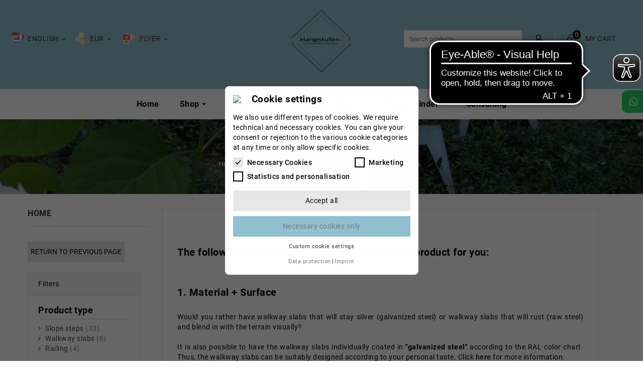

--- FILE ---
content_type: text/html; charset=utf-8
request_url: https://hangstufen.de/gb/product-finder-for-walkway-slabs.html
body_size: 29412
content:
<!DOCTYPE html>
<html lang="gb">

  <head>
    
      
<meta charset="utf-8">


<meta http-equiv="x-ua-compatible" content="ie=edge">



  <title>Find the right product in the product finder for walkway slabs!</title>

  <meta name="description" content="In the product finder for the kick plates you can search for the right product for you!">
  <meta name="keywords" content="tread plates, slopesteps, hillstairs, hillsteps, hill steps, hill stairs, slope steps">
    
                  <link rel="alternate" href="https://hangstufen.de/de/produktfinder-fuer-trittplatten.html" hreflang="de-de">
                  <link rel="alternate" href="https://hangstufen.de/gb/product-finder-for-walkway-slabs.html" hreflang="en-gb">
        
  
<meta property="og:title" content="Find the right product in the product finder for walkway slabs!"/>
<meta property="og:description" content="In the product finder for the kick plates you can search for the right product for you!"/>
<meta property="og:type" content="website"/>
<meta property="og:url" content="https://hangstufen.de/gb/product-finder-for-walkway-slabs.html"/>
<meta property="og:site_name" content="Hangstufen"/>

    <meta property="og:image" content="https://hangstufen.de/img/hangstufen-logo-1631624464.jpg"/>
<script type="application/ld+json">
{
    "@context" : "http://schema.org",
    "@type" : "Organization",
    "name" : "Hangstufen",
    "url" : "https://hangstufen.de/gb/",
    "logo" : {
        "@type":"ImageObject",
        "url":"https://hangstufen.de/img/hangstufen-logo-1631624464.jpg"
    }
}

</script>

<script type="application/ld+json">
{
    "@context":"http://schema.org",
    "@type":"WebPage",
    "isPartOf": {
        "@type":"WebSite",
        "url":  "https://hangstufen.de/gb/",
        "name": "Hangstufen"
    },
    "name": "Find the right product in the product finder for walkway slabs!",
    "url":  "https://hangstufen.de/gb/product-finder-for-walkway-slabs.html"
}


</script>
<script type="application/ld+json">
    {
    "@context": "https://schema.org",
    "@type": "BreadcrumbList",
    "itemListElement": [
        {
    "@type": "ListItem",
    "position": 1,
    "name": "Home",
    "item": "https://hangstufen.de/gb/"
    },        {
    "@type": "ListItem",
    "position": 2,
    "name": "Walkway slabs",
    "item": "https://hangstufen.de/gb/walkway-slabs-info/"
    },        {
    "@type": "ListItem",
    "position": 3,
    "name": "Product finder for walkway slabs",
    "item": "https://hangstufen.de/gb/product-finder-for-walkway-slabs.html"
    }    ]
    }
    </script>



<meta name="viewport" content="width=device-width, initial-scale=1">



<link rel="icon" type="image/vnd.microsoft.icon" href="https://hangstufen.de/img/favicon.ico?1671440409">
<link rel="shortcut icon" type="image/x-icon" href="https://hangstufen.de/img/favicon.ico?1671440409">


<!-- Templatemela added -->



  


<!-- After CSS added -->


  	  


  <script type="text/javascript">
        var ASPath = "\/modules\/pm_advancedsearch4\/";
        var ASSearchUrl = "https:\/\/hangstufen.de\/gb\/module\/pm_advancedsearch4\/advancedsearch4";
        var as4_orderBySalesAsc = "Sales: Lower first";
        var as4_orderBySalesDesc = "Sales: Highest first";
        var buttoncompare_title_add = "Add to Compare";
        var buttoncompare_title_remove = "Remove from Compare";
        var buttonwishlist_title_add = "Add to Wishlist";
        var buttonwishlist_title_remove = "Remove from WishList";
        var c_result = 0;
        var captcha_arithmetic = "2";
        var captcha_background = "#ddebf1";
        var captcha_character_count = "5";
        var captcha_height = "40";
        var captcha_image_complexity = "";
        var captcha_lcomplexity = "1";
        var captcha_t = "Captcha";
        var captcha_textcase = "";
        var captcha_type = "1";
        var captcha_width = "150";
        var check_bellow = "Please check below:";
        var ci_token = "";
        var cl_token = "3d86d10744c44db22fd4653a26131298";
        var comparator_max_item = 3;
        var compared_products = [];
        var cookielaw_consent_manager_html = "";
        var cookielaw_display_consent_by_js = false;
        var cookielaw_force_delete_cookie = false;
        var cookielaw_reload = true;
        var cookielaw_secure = true;
        var cookielaw_txt_savesettings = "Save settings";
        var empty_captcha = "Empty captcha.";
        var first_number = 1;
        var input_position = 2;
        var isLogged = false;
        var is_b2bForm = false;
        var isb2bauto = "0";
        var notAllowedFileTranslation = "File extension is not allowed";
        var not_numeric = "Captcha can be only a number.";
        var number_image_packs = "1";
        var p_version = "1.7";
        var piecetext = "pieces  ";
        var prestashop = {"cart":{"products":[],"totals":{"total":{"type":"total","label":"Total","amount":0,"value":"\u20ac0.00"},"total_including_tax":{"type":"total","label":"Total (tax incl.)","amount":0,"value":"\u20ac0.00"},"total_excluding_tax":{"type":"total","label":"Total (VAT excl.)","amount":0,"value":"\u20ac0.00"}},"subtotals":{"products":{"type":"products","label":"Subtotal","amount":0,"value":"\u20ac0.00"},"discounts":null,"shipping":{"type":"shipping","label":"Shipping","amount":0,"value":""},"tax":{"type":"tax","label":"Included taxes","amount":0,"value":"\u20ac0.00"}},"products_count":0,"summary_string":"0 items","vouchers":{"allowed":1,"added":[]},"discounts":[],"minimalPurchase":0,"minimalPurchaseRequired":""},"currency":{"name":"Euro","iso_code":"EUR","iso_code_num":"978","sign":"\u20ac"},"customer":{"lastname":null,"firstname":null,"email":null,"birthday":null,"newsletter":null,"newsletter_date_add":null,"optin":null,"website":null,"company":null,"siret":null,"ape":null,"is_logged":false,"gender":{"type":null,"name":null},"addresses":[]},"language":{"name":"English (English)","iso_code":"gb","locale":"en-GB","language_code":"en-gb","is_rtl":"0","date_format_lite":"Y-m-d","date_format_full":"Y-m-d H:i:s","id":6},"page":{"title":"","canonical":null,"meta":{"title":"Find the right product in the product finder for walkway slabs!","description":"In the product finder for the kick plates you can search for the right product for you!","keywords":"tread plates, slopesteps, hillstairs, hillsteps, hill steps, hill stairs, slope steps","robots":"index"},"page_name":"cms","body_classes":{"lang-gb":true,"lang-rtl":false,"country-DE":true,"currency-EUR":true,"layout-left-column":true,"page-cms":true,"tax-display-enabled":true,"cms-id-44":true},"admin_notifications":[]},"shop":{"name":"Hangstufen","logo":"https:\/\/hangstufen.de\/img\/hangstufen-logo-1631624464.jpg","stores_icon":"https:\/\/hangstufen.de\/img\/logo_stores.png","favicon":"https:\/\/hangstufen.de\/img\/favicon.ico"},"urls":{"base_url":"https:\/\/hangstufen.de\/","current_url":"https:\/\/hangstufen.de\/gb\/product-finder-for-walkway-slabs.html","shop_domain_url":"https:\/\/hangstufen.de","img_ps_url":"https:\/\/hangstufen.de\/img\/","img_cat_url":"https:\/\/hangstufen.de\/img\/c\/","img_lang_url":"https:\/\/hangstufen.de\/img\/l\/","img_prod_url":"https:\/\/hangstufen.de\/img\/p\/","img_manu_url":"https:\/\/hangstufen.de\/img\/m\/","img_sup_url":"https:\/\/hangstufen.de\/img\/su\/","img_ship_url":"https:\/\/hangstufen.de\/img\/s\/","img_store_url":"https:\/\/hangstufen.de\/img\/st\/","img_col_url":"https:\/\/hangstufen.de\/img\/co\/","img_url":"https:\/\/hangstufen.de\/themes\/plant_store\/assets\/img\/","css_url":"https:\/\/hangstufen.de\/themes\/plant_store\/assets\/css\/","js_url":"https:\/\/hangstufen.de\/themes\/plant_store\/assets\/js\/","pic_url":"https:\/\/hangstufen.de\/upload\/","pages":{"address":"https:\/\/hangstufen.de\/gb\/address","addresses":"https:\/\/hangstufen.de\/gb\/addresses","authentication":"https:\/\/hangstufen.de\/gb\/login","cart":"https:\/\/hangstufen.de\/gb\/cart","category":"https:\/\/hangstufen.de\/gb\/index.php?controller=category","cms":"https:\/\/hangstufen.de\/gb\/index.php?controller=cms","contact":"https:\/\/hangstufen.de\/gb\/contact-us","discount":"https:\/\/hangstufen.de\/gb\/Discount","guest_tracking":"https:\/\/hangstufen.de\/gb\/guest-tracking","history":"https:\/\/hangstufen.de\/gb\/order-history","identity":"https:\/\/hangstufen.de\/gb\/identity","index":"https:\/\/hangstufen.de\/gb\/","my_account":"https:\/\/hangstufen.de\/gb\/my-account","order_confirmation":"https:\/\/hangstufen.de\/gb\/order-confirmation","order_detail":"https:\/\/hangstufen.de\/gb\/index.php?controller=order-detail","order_follow":"https:\/\/hangstufen.de\/gb\/order-follow","order":"https:\/\/hangstufen.de\/gb\/Order","order_return":"https:\/\/hangstufen.de\/gb\/index.php?controller=order-return","order_slip":"https:\/\/hangstufen.de\/gb\/credit-slip","pagenotfound":"https:\/\/hangstufen.de\/gb\/page-not-found","password":"https:\/\/hangstufen.de\/gb\/password-recovery","pdf_invoice":"https:\/\/hangstufen.de\/gb\/index.php?controller=pdf-invoice","pdf_order_return":"https:\/\/hangstufen.de\/gb\/index.php?controller=pdf-order-return","pdf_order_slip":"https:\/\/hangstufen.de\/gb\/index.php?controller=pdf-order-slip","prices_drop":"https:\/\/hangstufen.de\/gb\/prices-drop","product":"https:\/\/hangstufen.de\/gb\/index.php?controller=product","search":"https:\/\/hangstufen.de\/gb\/search","sitemap":"https:\/\/hangstufen.de\/gb\/Sitemap","stores":"https:\/\/hangstufen.de\/gb\/stores","supplier":"https:\/\/hangstufen.de\/gb\/supplier","register":"https:\/\/hangstufen.de\/gb\/login?create_account=1","order_login":"https:\/\/hangstufen.de\/gb\/Order?login=1"},"alternative_langs":{"de-de":"https:\/\/hangstufen.de\/de\/produktfinder-fuer-trittplatten.html","en-gb":"https:\/\/hangstufen.de\/gb\/product-finder-for-walkway-slabs.html"},"theme_assets":"\/themes\/plant_store\/assets\/","actions":{"logout":"https:\/\/hangstufen.de\/gb\/?mylogout="},"no_picture_image":{"bySize":{"cart_default":{"url":"https:\/\/hangstufen.de\/img\/p\/gb-default-cart_default.jpg","width":78,"height":113},"small_default":{"url":"https:\/\/hangstufen.de\/img\/p\/gb-default-small_default.jpg","width":98,"height":142},"home_default":{"url":"https:\/\/hangstufen.de\/img\/p\/gb-default-home_default.jpg","width":268,"height":335},"medium_default":{"url":"https:\/\/hangstufen.de\/img\/p\/gb-default-medium_default.jpg","width":452,"height":653},"large_default":{"url":"https:\/\/hangstufen.de\/img\/p\/gb-default-large_default.jpg","width":793,"height":1000}},"small":{"url":"https:\/\/hangstufen.de\/img\/p\/gb-default-cart_default.jpg","width":78,"height":113},"medium":{"url":"https:\/\/hangstufen.de\/img\/p\/gb-default-home_default.jpg","width":268,"height":335},"large":{"url":"https:\/\/hangstufen.de\/img\/p\/gb-default-large_default.jpg","width":793,"height":1000},"legend":""}},"configuration":{"display_taxes_label":true,"display_prices_tax_incl":true,"is_catalog":false,"show_prices":true,"opt_in":{"partner":false},"quantity_discount":{"type":"discount","label":"Unit discount"},"voucher_enabled":1,"return_enabled":1},"field_required":[],"breadcrumb":{"links":[{"title":"Home","url":"https:\/\/hangstufen.de\/gb\/"},{"title":"Walkway slabs","url":"https:\/\/hangstufen.de\/gb\/walkway-slabs-info\/"},{"title":"Product finder for walkway slabs","url":"https:\/\/hangstufen.de\/gb\/product-finder-for-walkway-slabs.html"}],"count":3},"link":{"protocol_link":"https:\/\/","protocol_content":"https:\/\/"},"time":1764287941,"static_token":"ae945b43d5a04e4b328154858f03e9f8","token":"8ade4fb97a560c8dced8b37b3a7f0e65","debug":false};
        var productcompare_add = "The product has been added to list compare";
        var productcompare_max_item = "You cannot add more than 3 product(s) to the product comparison";
        var productcompare_remove = "The product was successfully removed from list compare";
        var productcompare_url = "https:\/\/hangstufen.de\/gb\/module\/stfeature\/productscompare";
        var productcompare_viewlistcompare = "View list compare";
        var psr_icon_color = "#F19D76";
        var second_number = 1;
        var there_is1 = "There is 1 error";
        var type_the_text = "Type the text";
        var validate_first = "Fill the captcha with correct answer";
        var whatsapp_order_link = "https:\/\/hangstufen.de\/gb\/module\/orderonwhatsapp\/ajax?token=BQEGS1H";
        var whitelist_m = "";
        var whitelisted = false;
        var wholesaleForm = "1";
        var wishlist_add = "The product was successfully added to your wishlist";
        var wishlist_cancel_txt = "Cancel";
        var wishlist_confirm_del_txt = "Delete selected item?";
        var wishlist_del_default_txt = "Cannot delete default wishlist";
        var wishlist_email_txt = "Email";
        var wishlist_loggin_required = "You must be logged in to manage your wishlist";
        var wishlist_ok_txt = "Ok";
        var wishlist_quantity_required = "You must enter a quantity";
        var wishlist_remove = "The product was successfully removed from your wishlist";
        var wishlist_reset_txt = "Reset";
        var wishlist_send_txt = "Send";
        var wishlist_send_wishlist_txt = "Send wishlist";
        var wishlist_url = "https:\/\/hangstufen.de\/gb\/module\/stfeature\/mywishlist";
        var wishlist_viewwishlist = "View your wishlist";
        var words_string = ["one","two","three","four","five","six","seven","eight","nine"];
      </script>
  
		<link rel="stylesheet" href="https://hangstufen.de/modules/advancefaqs/views/css/fmeadvancefaqs.css" media="screen">
		<link rel="stylesheet" href="https://hangstufen.de/modules/advancefaqs/views/css/vallenato.css" media="screen">
		<link rel="stylesheet" href="https://hangstufen.de/themes/plant_store/modules/advancefaqs/views/css/faqs_theme2.css" media="screen">
		<link rel="stylesheet" href="https://hangstufen.de/themes/plant_store/modules/advancefaqs/views/css/fme_faqs_form.css" media="screen">
		<link rel="stylesheet" href="https://hangstufen.de/themes/plant_store/assets/cache/theme-5b51a3557.css" media="all">
	
	


        <link rel="preload" href="/modules/creativeelements/views/lib/ceicons/fonts/ceicons.woff2?fj664s"
            as="font" type="font/woff2" crossorigin>
                <link rel="preload" href="/modules/creativeelements/views/lib/font-awesome/fonts/fontawesome-webfont.woff2?v=4.7.0"
            as="font" type="font/woff2" crossorigin>
        <!--CE-JS-->


  
<script type="text/javascript" data-keepinline="true">
    // instantiate object
    var oGsr = {};
    var bt_msgs = {"delay":"You have not filled out a numeric for delay option","fbId":"You have not filled out a numeric for Facebook App ID option","fbsecret":"You have not filled out Facebook App Secret option","reviewDate":"You have not filled out the review's date","title":"You have not filled out the title","comment":"You have not filled out the comment","report":"You have not filled out the report comment","rating":"You have not selected the rating for the review","checkreview":"You have not selected one review","email":"You have not filled out your email","status":"You didn't select any status","vouchercode":"You have not filled out the voucher code","voucheramount":"You have left 0 as value for voucher's value","voucherminimum":"Minimum amount is not a numeric","vouchermaximum":"Maximum quantity is not a numeric","vouchervalidity":"You have left 0 as value for voucher's validity","importMatching":"You have not filled the number of columns out","reviewModerationTxt":{"1":"You have not filled out your legal text for using a moderation with language Deutsch (German). Click on the language drop-down list in order to fill out the correct language field(s).","6":"You have not filled out your legal text for using a moderation with language English (English). Click on the language drop-down list in order to fill out the correct language field(s)."},"reviewModifyTxt":{"1":"You have not filled out your legal text for using a review modification tool with language Deutsch (German). Click on the language drop-down list in order to fill out the correct language field(s).","6":"You have not filled out your legal text for using a review modification tool with language English (English). Click on the language drop-down list in order to fill out the correct language field(s)."},"emailTitle":{"1":"You have not filled out your title or text with language Deutsch (German). Click on the language drop-down list in order to fill out the correct language field(s).","6":"You have not filled out your title or text with language English (English). Click on the language drop-down list in order to fill out the correct language field(s)."},"emaillCategory":{"1":"You have not filled out your category label with language Deutsch (German). Click on the language drop-down list in order to fill out the correct language field(s).","6":"You have not filled out your category label with language English (English). Click on the language drop-down list in order to fill out the correct language field(s)."},"emaillProduct":{"1":"You have not filled out your product label with language Deutsch (German). Click on the language drop-down list in order to fill out the correct language field(s).","6":"You have not filled out your product label with language English (English). Click on the language drop-down list in order to fill out the correct language field(s)."},"emaillSentence":{"1":"You have not filled out your custom body sentence with language Deutsch (German). Click on the language drop-down list in order to fill out the correct language field(s).","6":"You have not filled out your custom body sentence with language English (English). Click on the language drop-down list in order to fill out the correct language field(s)."}};
    var bt_sImgUrl = '/modules/gsnippetsreviews/views/img/';
    var bt_sWebService = '/modules/gsnippetsreviews/ws-gsnippetsreviews.php?bt_token=3fdf871f2d73a99a5cc5b70623982830';
    var sGsrModuleName = 'gsr';
    var bt_aFancyReviewForm = {};
    var bt_aFancyReviewTabForm = {};
    var bt_oScrollTo = {};
    bt_oScrollTo.execute = false;
    var bt_oUseSocialButton = {};
    bt_oUseSocialButton.run = false;
    var bt_oActivateReviewTab = {};
    bt_oActivateReviewTab.run = false;
    var bt_oDeactivateReviewTab = {};
    bt_oDeactivateReviewTab.run = false;
    var bt_aReviewReport = new Array();
    var bt_oCallback = {};
    bt_oCallback.run = false;
    var bt_aStarsRating = new Array();
    var bt_oBxSlider = {};
    bt_oBxSlider.run = false;
</script><style>.ets_mm_megamenu .mm_menus_li .h4,
.ets_mm_megamenu .mm_menus_li .h5,
.ets_mm_megamenu .mm_menus_li .h6,
.ets_mm_megamenu .mm_menus_li .h1,
.ets_mm_megamenu .mm_menus_li .h2,
.ets_mm_megamenu .mm_menus_li .h3,
.ets_mm_megamenu .mm_menus_li .h4 *:not(i),
.ets_mm_megamenu .mm_menus_li .h5 *:not(i),
.ets_mm_megamenu .mm_menus_li .h6 *:not(i),
.ets_mm_megamenu .mm_menus_li .h1 *:not(i),
.ets_mm_megamenu .mm_menus_li .h2 *:not(i),
.ets_mm_megamenu .mm_menus_li .h3 *:not(i),
.ets_mm_megamenu .mm_menus_li > a{
    font-family: inherit;
}
.ets_mm_megamenu *:not(.fa):not(i){
    font-family: inherit;
}

.ets_mm_block *{
    font-size: 14px;
}    

@media (min-width: 768px){
/*layout 1*/
    .ets_mm_megamenu.layout_layout1{
        background: ;
    }
    .layout_layout1 .ets_mm_megamenu_content{
      background: linear-gradient(#FFFFFF, #F2F2F2) repeat scroll 0 0 rgba(0, 0, 0, 0);
      background: -webkit-linear-gradient(#FFFFFF, #F2F2F2) repeat scroll 0 0 rgba(0, 0, 0, 0);
      background: -o-linear-gradient(#FFFFFF, #F2F2F2) repeat scroll 0 0 rgba(0, 0, 0, 0);
    }
    .ets_mm_megamenu.layout_layout1:not(.ybc_vertical_menu) .mm_menus_ul{
         background: ;
    }

    #header .layout_layout1:not(.ybc_vertical_menu) .mm_menus_li > a,
    .layout_layout1 .ybc-menu-vertical-button,
    .layout_layout1 .mm_extra_item *{
        color: #484848
    }
    .layout_layout1 .ybc-menu-vertical-button .ybc-menu-button-toggle_icon_default .icon-bar{
        background-color: #484848
    }
    .layout_layout1 .mm_menus_li:hover > a, 
    .layout_layout1 .mm_menus_li.active > a,
    #header .layout_layout1 .mm_menus_li:hover > a,
    #header .layout_layout1 .mm_menus_li.menu_hover > a,
    .layout_layout1:hover .ybc-menu-vertical-button,
    .layout_layout1 .mm_extra_item button[type="submit"]:hover i,
    #header .layout_layout1 .mm_menus_li.active > a{
        color: #ec4249;
    }
    
    .layout_layout1:not(.ybc_vertical_menu) .mm_menus_li > a:before,
    .layout_layout1.ybc_vertical_menu:hover .ybc-menu-vertical-button:before,
    .layout_layout1:hover .ybc-menu-vertical-button .ybc-menu-button-toggle_icon_default .icon-bar,
    .ybc-menu-vertical-button.layout_layout1:hover{background-color: #ec4249;}
    
    .layout_layout1:not(.ybc_vertical_menu) .mm_menus_li:hover > a,
    .layout_layout1:not(.ybc_vertical_menu) .mm_menus_li.menu_hover > a,
    .ets_mm_megamenu.layout_layout1.ybc_vertical_menu:hover,
    #header .layout_layout1:not(.ybc_vertical_menu) .mm_menus_li:hover > a,
    #header .layout_layout1:not(.ybc_vertical_menu) .mm_menus_li.menu_hover > a,
    .ets_mm_megamenu.layout_layout1.ybc_vertical_menu:hover{
        background: #ffffff;
    }
    
    .layout_layout1.ets_mm_megamenu .mm_columns_ul,
    .layout_layout1.ybc_vertical_menu .mm_menus_ul{
        background-color: #ffffff;
    }
    #header .layout_layout1 .ets_mm_block_content a,
    #header .layout_layout1 .ets_mm_block_content p,
    .layout_layout1.ybc_vertical_menu .mm_menus_li > a,
    #header .layout_layout1.ybc_vertical_menu .mm_menus_li > a{
        color: #414141;
    }
    
    .layout_layout1 .mm_columns_ul .h1,
    .layout_layout1 .mm_columns_ul .h2,
    .layout_layout1 .mm_columns_ul .h3,
    .layout_layout1 .mm_columns_ul .h4,
    .layout_layout1 .mm_columns_ul .h5,
    .layout_layout1 .mm_columns_ul .h6,
    .layout_layout1 .mm_columns_ul .ets_mm_block > .h1 a,
    .layout_layout1 .mm_columns_ul .ets_mm_block > .h2 a,
    .layout_layout1 .mm_columns_ul .ets_mm_block > .h3 a,
    .layout_layout1 .mm_columns_ul .ets_mm_block > .h4 a,
    .layout_layout1 .mm_columns_ul .ets_mm_block > .h5 a,
    .layout_layout1 .mm_columns_ul .ets_mm_block > .h6 a,
    #header .layout_layout1 .mm_columns_ul .ets_mm_block > .h1 a,
    #header .layout_layout1 .mm_columns_ul .ets_mm_block > .h2 a,
    #header .layout_layout1 .mm_columns_ul .ets_mm_block > .h3 a,
    #header .layout_layout1 .mm_columns_ul .ets_mm_block > .h4 a,
    #header .layout_layout1 .mm_columns_ul .ets_mm_block > .h5 a,
    #header .layout_layout1 .mm_columns_ul .ets_mm_block > .h6 a,
    .layout_layout1 .mm_columns_ul .h1,
    .layout_layout1 .mm_columns_ul .h2,
    .layout_layout1 .mm_columns_ul .h3,
    .layout_layout1 .mm_columns_ul .h4,
    .layout_layout1 .mm_columns_ul .h5,
    .layout_layout1 .mm_columns_ul .h6{
        color: #414141;
    }.
    
    
    .layout_layout1 li:hover > a,
    .layout_layout1 li > a:hover,
    .layout_layout1 .mm_tabs_li.open .mm_tab_toggle_title,
    .layout_layout1 .mm_tabs_li.open .mm_tab_toggle_title a,
    .layout_layout1 .mm_tabs_li:hover .mm_tab_toggle_title,
    .layout_layout1 .mm_tabs_li:hover .mm_tab_toggle_title a,
    #header .layout_layout1 .mm_tabs_li.open .mm_tab_toggle_title,
    #header .layout_layout1 .mm_tabs_li.open .mm_tab_toggle_title a,
    #header .layout_layout1 .mm_tabs_li:hover .mm_tab_toggle_title,
    #header .layout_layout1 .mm_tabs_li:hover .mm_tab_toggle_title a,
    .layout_layout1.ybc_vertical_menu .mm_menus_li > a,
    #header .layout_layout1 li:hover > a,
    .layout_layout1.ybc_vertical_menu .mm_menus_li:hover > a,
    #header .layout_layout1.ybc_vertical_menu .mm_menus_li:hover > a,
    #header .layout_layout1 .mm_columns_ul .mm_block_type_product .product-title > a:hover,
    #header .layout_layout1 li > a:hover{color: #ec4249;}
    
    
/*end layout 1*/
    
    
    /*layout 2*/
    .ets_mm_megamenu.layout_layout2{
        background-color: #ffffff;
    }
    
    #header .layout_layout2:not(.ybc_vertical_menu) .mm_menus_li > a,
    .layout_layout2 .ybc-menu-vertical-button,
    .layout_layout2 .mm_extra_item *{
        color: #000000
    }
    .layout_layout2 .ybc-menu-vertical-button .ybc-menu-button-toggle_icon_default .icon-bar{
        background-color: #000000
    }
    .layout_layout2:not(.ybc_vertical_menu) .mm_menus_li:hover > a, 
    .layout_layout2:not(.ybc_vertical_menu) .mm_menus_li.active > a,
    #header .layout_layout2:not(.ybc_vertical_menu) .mm_menus_li:hover > a,
    .layout_layout2:hover .ybc-menu-vertical-button,
    .layout_layout2 .mm_extra_item button[type="submit"]:hover i,
    #header .layout_layout2:not(.ybc_vertical_menu) .mm_menus_li.active > a{color: #91c0d0;}
    
    .layout_layout2:hover .ybc-menu-vertical-button .ybc-menu-button-toggle_icon_default .icon-bar{
        background-color: #91c0d0;
    }
    .layout_layout2:not(.ybc_vertical_menu) .mm_menus_li:hover > a,
    #header .layout_layout2:not(.ybc_vertical_menu) .mm_menus_li:hover > a,
    .ets_mm_megamenu.layout_layout2.ybc_vertical_menu:hover{
        background-color: #ffffff;
    }
    
    .layout_layout2.ets_mm_megamenu .mm_columns_ul,
    .layout_layout2.ybc_vertical_menu .mm_menus_ul{
        background-color: #ffffff;
    }
    #header .layout_layout2 .ets_mm_block_content a,
    .layout_layout2.ybc_vertical_menu .mm_menus_li > a,
    #header .layout_layout2.ybc_vertical_menu .mm_menus_li > a,
    #header .layout_layout2 .ets_mm_block_content p{
        color: #000000;
    }
    
    .layout_layout2 .mm_columns_ul .h1,
    .layout_layout2 .mm_columns_ul .h2,
    .layout_layout2 .mm_columns_ul .h3,
    .layout_layout2 .mm_columns_ul .h4,
    .layout_layout2 .mm_columns_ul .h5,
    .layout_layout2 .mm_columns_ul .h6,
    .layout_layout2 .mm_columns_ul .ets_mm_block > .h1 a,
    .layout_layout2 .mm_columns_ul .ets_mm_block > .h2 a,
    .layout_layout2 .mm_columns_ul .ets_mm_block > .h3 a,
    .layout_layout2 .mm_columns_ul .ets_mm_block > .h4 a,
    .layout_layout2 .mm_columns_ul .ets_mm_block > .h5 a,
    .layout_layout2 .mm_columns_ul .ets_mm_block > .h6 a,
    #header .layout_layout2 .mm_columns_ul .ets_mm_block > .h1 a,
    #header .layout_layout2 .mm_columns_ul .ets_mm_block > .h2 a,
    #header .layout_layout2 .mm_columns_ul .ets_mm_block > .h3 a,
    #header .layout_layout2 .mm_columns_ul .ets_mm_block > .h4 a,
    #header .layout_layout2 .mm_columns_ul .ets_mm_block > .h5 a,
    #header .layout_layout2 .mm_columns_ul .ets_mm_block > .h6 a,
    .layout_layout2 .mm_columns_ul .h1,
    .layout_layout2 .mm_columns_ul .h2,
    .layout_layout2 .mm_columns_ul .h3,
    .layout_layout2 .mm_columns_ul .h4,
    .layout_layout2 .mm_columns_ul .h5,
    .layout_layout2 .mm_columns_ul .h6{
        color: #91c0d0;
    }
    
    
    .layout_layout2 li:hover > a,
    .layout_layout2 li > a:hover,
    .layout_layout2 .mm_tabs_li.open .mm_tab_toggle_title,
    .layout_layout2 .mm_tabs_li.open .mm_tab_toggle_title a,
    .layout_layout2 .mm_tabs_li:hover .mm_tab_toggle_title,
    .layout_layout2 .mm_tabs_li:hover .mm_tab_toggle_title a,
    #header .layout_layout2 .mm_tabs_li.open .mm_tab_toggle_title,
    #header .layout_layout2 .mm_tabs_li.open .mm_tab_toggle_title a,
    #header .layout_layout2 .mm_tabs_li:hover .mm_tab_toggle_title,
    #header .layout_layout2 .mm_tabs_li:hover .mm_tab_toggle_title a,
    #header .layout_layout2 li:hover > a,
    .layout_layout2.ybc_vertical_menu .mm_menus_li > a,
    .layout_layout2.ybc_vertical_menu .mm_menus_li:hover > a,
    #header .layout_layout2.ybc_vertical_menu .mm_menus_li:hover > a,
    #header .layout_layout2 .mm_columns_ul .mm_block_type_product .product-title > a:hover,
    #header .layout_layout2 li > a:hover{color: #91c0d0;}
    
    
    
    /*layout 3*/
    .ets_mm_megamenu.layout_layout3,
    .layout_layout3 .mm_tab_li_content{
        background-color: #333333;
        
    }
    #header .layout_layout3:not(.ybc_vertical_menu) .mm_menus_li > a,
    .layout_layout3 .ybc-menu-vertical-button,
    .layout_layout3 .mm_extra_item *{
        color: #ffffff
    }
    .layout_layout3 .ybc-menu-vertical-button .ybc-menu-button-toggle_icon_default .icon-bar{
        background-color: #ffffff
    }
    .layout_layout3 .mm_menus_li:hover > a, 
    .layout_layout3 .mm_menus_li.active > a,
    .layout_layout3 .mm_extra_item button[type="submit"]:hover i,
    #header .layout_layout3 .mm_menus_li:hover > a,
    #header .layout_layout3 .mm_menus_li.active > a,
    .layout_layout3:hover .ybc-menu-vertical-button,
    .layout_layout3:hover .ybc-menu-vertical-button .ybc-menu-button-toggle_icon_default .icon-bar{
        color: #ffffff;
    }
    
    .layout_layout3:not(.ybc_vertical_menu) .mm_menus_li:hover > a,
    #header .layout_layout3:not(.ybc_vertical_menu) .mm_menus_li:hover > a,
    .ets_mm_megamenu.layout_layout3.ybc_vertical_menu:hover,
    .layout_layout3 .mm_tabs_li.open .mm_columns_contents_ul,
    .layout_layout3 .mm_tabs_li.open .mm_tab_li_content {
        background-color: #000000;
    }
    .layout_layout3 .mm_tabs_li.open.mm_tabs_has_content .mm_tab_li_content .mm_tab_name::before{
        border-right-color: #000000;
    }
    .layout_layout3.ets_mm_megamenu .mm_columns_ul,
    .ybc_vertical_menu.layout_layout3 .mm_menus_ul.ets_mn_submenu_full_height .mm_menus_li:hover a::before,
    .layout_layout3.ybc_vertical_menu .mm_menus_ul{
        background-color: #000000;
        border-color: #000000;
    }
    #header .layout_layout3 .ets_mm_block_content a,
    #header .layout_layout3 .ets_mm_block_content p,
    .layout_layout3.ybc_vertical_menu .mm_menus_li > a,
    #header .layout_layout3.ybc_vertical_menu .mm_menus_li > a{
        color: #dcdcdc;
    }
    
    .layout_layout3 .mm_columns_ul .h1,
    .layout_layout3 .mm_columns_ul .h2,
    .layout_layout3 .mm_columns_ul .h3,
    .layout_layout3 .mm_columns_ul .h4,
    .layout_layout3 .mm_columns_ul .h5,
    .layout_layout3 .mm_columns_ul .h6,
    .layout_layout3 .mm_columns_ul .ets_mm_block > .h1 a,
    .layout_layout3 .mm_columns_ul .ets_mm_block > .h2 a,
    .layout_layout3 .mm_columns_ul .ets_mm_block > .h3 a,
    .layout_layout3 .mm_columns_ul .ets_mm_block > .h4 a,
    .layout_layout3 .mm_columns_ul .ets_mm_block > .h5 a,
    .layout_layout3 .mm_columns_ul .ets_mm_block > .h6 a,
    #header .layout_layout3 .mm_columns_ul .ets_mm_block > .h1 a,
    #header .layout_layout3 .mm_columns_ul .ets_mm_block > .h2 a,
    #header .layout_layout3 .mm_columns_ul .ets_mm_block > .h3 a,
    #header .layout_layout3 .mm_columns_ul .ets_mm_block > .h4 a,
    #header .layout_layout3 .mm_columns_ul .ets_mm_block > .h5 a,
    #header .layout_layout3 .mm_columns_ul .ets_mm_block > .h6 a,
    .layout_layout3 .mm_columns_ul .h1,
    .layout_layout3 .mm_columns_ul .h2,
    .layout_layout3 .mm_columns_ul .h3,
    .layout_layout3.ybc_vertical_menu .mm_menus_li:hover > a,
    #header .layout_layout3.ybc_vertical_menu .mm_menus_li:hover > a,
    .layout_layout3 .mm_columns_ul .h4,
    .layout_layout3 .mm_columns_ul .h5,
    .layout_layout3 .mm_columns_ul .h6{
        color: #ec4249;
    }
    
    
    .layout_layout3 li:hover > a,
    .layout_layout3 li > a:hover,
    .layout_layout3 .mm_tabs_li.open .mm_tab_toggle_title,
    .layout_layout3 .mm_tabs_li.open .mm_tab_toggle_title a,
    .layout_layout3 .mm_tabs_li:hover .mm_tab_toggle_title,
    .layout_layout3 .mm_tabs_li:hover .mm_tab_toggle_title a,
    #header .layout_layout3 .mm_tabs_li.open .mm_tab_toggle_title,
    #header .layout_layout3 .mm_tabs_li.open .mm_tab_toggle_title a,
    #header .layout_layout3 .mm_tabs_li:hover .mm_tab_toggle_title,
    #header .layout_layout3 .mm_tabs_li:hover .mm_tab_toggle_title a,
    #header .layout_layout3 li:hover > a,
    #header .layout_layout3 .mm_columns_ul .mm_block_type_product .product-title > a:hover,
    #header .layout_layout3 li > a:hover,
    .layout_layout3.ybc_vertical_menu .mm_menus_li > a,
    .layout_layout3 .has-sub .ets_mm_categories li > a:hover,
    #header .layout_layout3 .has-sub .ets_mm_categories li > a:hover{color: #fc4444;}
    
    
    /*layout 4*/
    
    .ets_mm_megamenu.layout_layout4{
        background-color: #ffffff;
    }
    .ets_mm_megamenu.layout_layout4:not(.ybc_vertical_menu) .mm_menus_ul{
         background: #ffffff;
    }

    #header .layout_layout4:not(.ybc_vertical_menu) .mm_menus_li > a,
    .layout_layout4 .ybc-menu-vertical-button,
    .layout_layout4 .mm_extra_item *{
        color: #333333
    }
    .layout_layout4 .ybc-menu-vertical-button .ybc-menu-button-toggle_icon_default .icon-bar{
        background-color: #333333
    }
    
    .layout_layout4 .mm_menus_li:hover > a, 
    .layout_layout4 .mm_menus_li.active > a,
    #header .layout_layout4 .mm_menus_li:hover > a,
    .layout_layout4:hover .ybc-menu-vertical-button,
    #header .layout_layout4 .mm_menus_li.active > a{color: #ffffff;}
    
    .layout_layout4:hover .ybc-menu-vertical-button .ybc-menu-button-toggle_icon_default .icon-bar{
        background-color: #ffffff;
    }
    
    .layout_layout4:not(.ybc_vertical_menu) .mm_menus_li:hover > a,
    .layout_layout4:not(.ybc_vertical_menu) .mm_menus_li.active > a,
    .layout_layout4:not(.ybc_vertical_menu) .mm_menus_li:hover > span, 
    .layout_layout4:not(.ybc_vertical_menu) .mm_menus_li.active > span,
    #header .layout_layout4:not(.ybc_vertical_menu) .mm_menus_li:hover > a, 
    #header .layout_layout4:not(.ybc_vertical_menu) .mm_menus_li.active > a,
    .layout_layout4:not(.ybc_vertical_menu) .mm_menus_li:hover > a,
    #header .layout_layout4:not(.ybc_vertical_menu) .mm_menus_li:hover > a,
    .ets_mm_megamenu.layout_layout4.ybc_vertical_menu:hover,
    #header .layout_layout4 .mm_menus_li:hover > span, 
    #header .layout_layout4 .mm_menus_li.active > span{
        background-color: #ec4249;
    }
    .layout_layout4 .ets_mm_megamenu_content {
      border-bottom-color: #ec4249;
    }
    
    .layout_layout4.ets_mm_megamenu .mm_columns_ul,
    .ybc_vertical_menu.layout_layout4 .mm_menus_ul .mm_menus_li:hover a::before,
    .layout_layout4.ybc_vertical_menu .mm_menus_ul{
        background-color: #ffffff;
    }
    #header .layout_layout4 .ets_mm_block_content a,
    .layout_layout4.ybc_vertical_menu .mm_menus_li > a,
    #header .layout_layout4.ybc_vertical_menu .mm_menus_li > a,
    #header .layout_layout4 .ets_mm_block_content p{
        color: #666666;
    }
    
    .layout_layout4 .mm_columns_ul .h1,
    .layout_layout4 .mm_columns_ul .h2,
    .layout_layout4 .mm_columns_ul .h3,
    .layout_layout4 .mm_columns_ul .h4,
    .layout_layout4 .mm_columns_ul .h5,
    .layout_layout4 .mm_columns_ul .h6,
    .layout_layout4 .mm_columns_ul .ets_mm_block > .h1 a,
    .layout_layout4 .mm_columns_ul .ets_mm_block > .h2 a,
    .layout_layout4 .mm_columns_ul .ets_mm_block > .h3 a,
    .layout_layout4 .mm_columns_ul .ets_mm_block > .h4 a,
    .layout_layout4 .mm_columns_ul .ets_mm_block > .h5 a,
    .layout_layout4 .mm_columns_ul .ets_mm_block > .h6 a,
    #header .layout_layout4 .mm_columns_ul .ets_mm_block > .h1 a,
    #header .layout_layout4 .mm_columns_ul .ets_mm_block > .h2 a,
    #header .layout_layout4 .mm_columns_ul .ets_mm_block > .h3 a,
    #header .layout_layout4 .mm_columns_ul .ets_mm_block > .h4 a,
    #header .layout_layout4 .mm_columns_ul .ets_mm_block > .h5 a,
    #header .layout_layout4 .mm_columns_ul .ets_mm_block > .h6 a,
    .layout_layout4 .mm_columns_ul .h1,
    .layout_layout4 .mm_columns_ul .h2,
    .layout_layout4 .mm_columns_ul .h3,
    .layout_layout4 .mm_columns_ul .h4,
    .layout_layout4 .mm_columns_ul .h5,
    .layout_layout4 .mm_columns_ul .h6{
        color: #414141;
    }
    
    .layout_layout4 li:hover > a,
    .layout_layout4 li > a:hover,
    .layout_layout4 .mm_tabs_li.open .mm_tab_toggle_title,
    .layout_layout4 .mm_tabs_li.open .mm_tab_toggle_title a,
    .layout_layout4 .mm_tabs_li:hover .mm_tab_toggle_title,
    .layout_layout4 .mm_tabs_li:hover .mm_tab_toggle_title a,
    #header .layout_layout4 .mm_tabs_li.open .mm_tab_toggle_title,
    #header .layout_layout4 .mm_tabs_li.open .mm_tab_toggle_title a,
    #header .layout_layout4 .mm_tabs_li:hover .mm_tab_toggle_title,
    #header .layout_layout4 .mm_tabs_li:hover .mm_tab_toggle_title a,
    #header .layout_layout4 li:hover > a,
    .layout_layout4.ybc_vertical_menu .mm_menus_li > a,
    .layout_layout4.ybc_vertical_menu .mm_menus_li:hover > a,
    #header .layout_layout4.ybc_vertical_menu .mm_menus_li:hover > a,
    #header .layout_layout4 .mm_columns_ul .mm_block_type_product .product-title > a:hover,
    #header .layout_layout4 li > a:hover{color: #ec4249;}
    
    /* end layout 4*/
    
    
    
    
    /* Layout 5*/
    .ets_mm_megamenu.layout_layout5{
        background-color: #f6f6f6;
    }
    .ets_mm_megamenu.layout_layout5:not(.ybc_vertical_menu) .mm_menus_ul{
         background: #f6f6f6;
    }
    
    #header .layout_layout5:not(.ybc_vertical_menu) .mm_menus_li > a,
    .layout_layout5 .ybc-menu-vertical-button,
    .layout_layout5 .mm_extra_item *{
        color: #333333
    }
    .layout_layout5 .ybc-menu-vertical-button .ybc-menu-button-toggle_icon_default .icon-bar{
        background-color: #333333
    }
    .layout_layout5 .mm_menus_li:hover > a, 
    .layout_layout5 .mm_menus_li.active > a,
    .layout_layout5 .mm_extra_item button[type="submit"]:hover i,
    #header .layout_layout5 .mm_menus_li:hover > a,
    #header .layout_layout5 .mm_menus_li.active > a,
    .layout_layout5:hover .ybc-menu-vertical-button{
        color: #ec4249;
    }
    .layout_layout5:hover .ybc-menu-vertical-button .ybc-menu-button-toggle_icon_default .icon-bar{
        background-color: #ec4249;
    }
    
    .layout_layout5 .mm_menus_li > a:before{background-color: #ec4249;}
    

    .layout_layout5:not(.ybc_vertical_menu) .mm_menus_li:hover > a,
    #header .layout_layout5:not(.ybc_vertical_menu) .mm_menus_li:hover > a,
    .ets_mm_megamenu.layout_layout5.ybc_vertical_menu:hover,
    #header .layout_layout5 .mm_menus_li:hover > a{
        background-color: ;
    }
    
    .layout_layout5.ets_mm_megamenu .mm_columns_ul,
    .ybc_vertical_menu.layout_layout5 .mm_menus_ul .mm_menus_li:hover a::before,
    .layout_layout5.ybc_vertical_menu .mm_menus_ul{
        background-color: #ffffff;
    }
    #header .layout_layout5 .ets_mm_block_content a,
    .layout_layout5.ybc_vertical_menu .mm_menus_li > a,
    #header .layout_layout5.ybc_vertical_menu .mm_menus_li > a,
    #header .layout_layout5 .ets_mm_block_content p{
        color: #333333;
    }
    
    .layout_layout5 .mm_columns_ul .h1,
    .layout_layout5 .mm_columns_ul .h2,
    .layout_layout5 .mm_columns_ul .h3,
    .layout_layout5 .mm_columns_ul .h4,
    .layout_layout5 .mm_columns_ul .h5,
    .layout_layout5 .mm_columns_ul .h6,
    .layout_layout5 .mm_columns_ul .ets_mm_block > .h1 a,
    .layout_layout5 .mm_columns_ul .ets_mm_block > .h2 a,
    .layout_layout5 .mm_columns_ul .ets_mm_block > .h3 a,
    .layout_layout5 .mm_columns_ul .ets_mm_block > .h4 a,
    .layout_layout5 .mm_columns_ul .ets_mm_block > .h5 a,
    .layout_layout5 .mm_columns_ul .ets_mm_block > .h6 a,
    #header .layout_layout5 .mm_columns_ul .ets_mm_block > .h1 a,
    #header .layout_layout5 .mm_columns_ul .ets_mm_block > .h2 a,
    #header .layout_layout5 .mm_columns_ul .ets_mm_block > .h3 a,
    #header .layout_layout5 .mm_columns_ul .ets_mm_block > .h4 a,
    #header .layout_layout5 .mm_columns_ul .ets_mm_block > .h5 a,
    #header .layout_layout5 .mm_columns_ul .ets_mm_block > .h6 a,
    .layout_layout5 .mm_columns_ul .h1,
    .layout_layout5 .mm_columns_ul .h2,
    .layout_layout5 .mm_columns_ul .h3,
    .layout_layout5 .mm_columns_ul .h4,
    .layout_layout5 .mm_columns_ul .h5,
    .layout_layout5 .mm_columns_ul .h6{
        color: #414141;
    }
    
    .layout_layout5 li:hover > a,
    .layout_layout5 li > a:hover,
    .layout_layout5 .mm_tabs_li.open .mm_tab_toggle_title,
    .layout_layout5 .mm_tabs_li.open .mm_tab_toggle_title a,
    .layout_layout5 .mm_tabs_li:hover .mm_tab_toggle_title,
    .layout_layout5 .mm_tabs_li:hover .mm_tab_toggle_title a,
    #header .layout_layout5 .mm_tabs_li.open .mm_tab_toggle_title,
    #header .layout_layout5 .mm_tabs_li.open .mm_tab_toggle_title a,
    #header .layout_layout5 .mm_tabs_li:hover .mm_tab_toggle_title,
    #header .layout_layout5 .mm_tabs_li:hover .mm_tab_toggle_title a,
    .layout_layout5.ybc_vertical_menu .mm_menus_li > a,
    #header .layout_layout5 li:hover > a,
    .layout_layout5.ybc_vertical_menu .mm_menus_li:hover > a,
    #header .layout_layout5.ybc_vertical_menu .mm_menus_li:hover > a,
    #header .layout_layout5 .mm_columns_ul .mm_block_type_product .product-title > a:hover,
    #header .layout_layout5 li > a:hover{color: #ec4249;}
    
    /*end layout 5*/
}


@media (max-width: 767px){
    .ybc-menu-vertical-button,
    .transition_floating .close_menu, 
    .transition_full .close_menu{
        background-color: #000000;
        color: #ffffff;
    }
    .transition_floating .close_menu *, 
    .transition_full .close_menu *,
    .ybc-menu-vertical-button .icon-bar{
        color: #ffffff;
    }

    .close_menu .icon-bar,
    .ybc-menu-vertical-button .icon-bar {
      background-color: #ffffff;
    }
    .mm_menus_back_icon{
        border-color: #ffffff;
    }
    
    .layout_layout1 .mm_menus_li:hover > a, 
    .layout_layout1 .mm_menus_li.menu_hover > a,
    #header .layout_layout1 .mm_menus_li.menu_hover > a,
    #header .layout_layout1 .mm_menus_li:hover > a{
        color: #ec4249;
    }
    .layout_layout1 .mm_has_sub.mm_menus_li:hover .arrow::before{
        /*border-color: #ec4249;*/
    }
    
    
    .layout_layout1 .mm_menus_li:hover > a,
    .layout_layout1 .mm_menus_li.menu_hover > a,
    #header .layout_layout1 .mm_menus_li.menu_hover > a,
    #header .layout_layout1 .mm_menus_li:hover > a{
        background-color: #ffffff;
    }
    .layout_layout1 li:hover > a,
    .layout_layout1 li > a:hover,
    #header .layout_layout1 li:hover > a,
    #header .layout_layout1 .mm_columns_ul .mm_block_type_product .product-title > a:hover,
    #header .layout_layout1 li > a:hover{
        color: #ec4249;
    }
    
    /*------------------------------------------------------*/
    
    
    .layout_layout2 .mm_menus_li:hover > a, 
    #header .layout_layout2 .mm_menus_li:hover > a{color: #91c0d0;}
    .layout_layout2 .mm_has_sub.mm_menus_li:hover .arrow::before{
        border-color: #91c0d0;
    }
    
    .layout_layout2 .mm_menus_li:hover > a,
    #header .layout_layout2 .mm_menus_li:hover > a{
        background-color: #ffffff;
    }
    .layout_layout2 li:hover > a,
    .layout_layout2 li > a:hover,
    #header .layout_layout2 li:hover > a,
    #header .layout_layout2 .mm_columns_ul .mm_block_type_product .product-title > a:hover,
    #header .layout_layout2 li > a:hover{color: #91c0d0;}
    
    /*------------------------------------------------------*/
    
    

    .layout_layout3 .mm_menus_li:hover > a, 
    #header .layout_layout3 .mm_menus_li:hover > a{
        color: #ffffff;
    }
    .layout_layout3 .mm_has_sub.mm_menus_li:hover .arrow::before{
        border-color: #ffffff;
    }
    
    .layout_layout3 .mm_menus_li:hover > a,
    #header .layout_layout3 .mm_menus_li:hover > a{
        background-color: #000000;
    }
    .layout_layout3 li:hover > a,
    .layout_layout3 li > a:hover,
    #header .layout_layout3 li:hover > a,
    #header .layout_layout3 .mm_columns_ul .mm_block_type_product .product-title > a:hover,
    #header .layout_layout3 li > a:hover,
    .layout_layout3 .has-sub .ets_mm_categories li > a:hover,
    #header .layout_layout3 .has-sub .ets_mm_categories li > a:hover{color: #fc4444;}
    
    
    
    /*------------------------------------------------------*/
    
    
    .layout_layout4 .mm_menus_li:hover > a, 
    #header .layout_layout4 .mm_menus_li:hover > a{
        color: #ffffff;
    }
    
    .layout_layout4 .mm_has_sub.mm_menus_li:hover .arrow::before{
        border-color: #ffffff;
    }
    
    .layout_layout4 .mm_menus_li:hover > a,
    #header .layout_layout4 .mm_menus_li:hover > a{
        background-color: #ec4249;
    }
    .layout_layout4 li:hover > a,
    .layout_layout4 li > a:hover,
    #header .layout_layout4 li:hover > a,
    #header .layout_layout4 .mm_columns_ul .mm_block_type_product .product-title > a:hover,
    #header .layout_layout4 li > a:hover{color: #ec4249;}
    
    
    /*------------------------------------------------------*/
    
    
    .layout_layout5 .mm_menus_li:hover > a, 
    #header .layout_layout5 .mm_menus_li:hover > a{color: #ec4249;}
    .layout_layout5 .mm_has_sub.mm_menus_li:hover .arrow::before{
        border-color: #ec4249;
    }
    
    .layout_layout5 .mm_menus_li:hover > a,
    #header .layout_layout5 .mm_menus_li:hover > a{
        background-color: ;
    }
    .layout_layout5 li:hover > a,
    .layout_layout5 li > a:hover,
    #header .layout_layout5 li:hover > a,
    #header .layout_layout5 .mm_columns_ul .mm_block_type_product .product-title > a:hover,
    #header .layout_layout5 li > a:hover{color: #ec4249;}
    
    /*------------------------------------------------------*/
    
    
    
    
}

















</style>
<script type="text/javascript">
    var Days_text = 'Day(s)';
    var Hours_text = 'Hr(s)';
    var Mins_text = 'Min(s)';
    var Sec_text = 'Sec(s)';
</script><script type="text/javascript">
	var ets_ct7_recaptcha_enabled = 0;
	</script>
<script type="text/javascript">

var url_basic_ets ='https://hangstufen.de/';
var link_contact_ets ='https://hangstufen.de/gb/module/ets_contactform7/contact';

</script><script id="_etLoader" type="text/javascript" charset="UTF-8" data-block-cookies="true" data-respect-dnt="true"
        data-plugin-version="Presta_1.0.0" data-secure-code="iVbXuE" src="https://code.etracker.com/code/e.js"
        async></script>
<script>
    etracker_cart_link = 'https://hangstufen.de/gb/cart';
    etracker_ajax_url = 'https://hangstufen.de/gb/module/etracker/ajax';

    function etCommerceWrapper(event)
    {
        if (typeof etCommerce === 'undefined')
        {
            if (event === 'viewProduct')
            {
                window.setTimeout(etCommerceWrapper.bind(null, 'viewProduct', arguments[1]), 500);
            }
            else if (event === 'order')
            {
                window.setTimeout(etCommerceWrapper.bind(null, 'order', arguments[1], arguments[2]), 500);
            }
            else if (event === 'insertToBasket')
            {
                window.setTimeout(etCommerceWrapper.bind(null, 'insertToBasket', arguments[1], arguments[2]), 500);
            }
        }
        else
        {
            if (event === 'viewProduct')
            {
                etCommerce.sendEvent('viewProduct', arguments[1]);
            }
            else if (event === 'order')
            {
                etCommerce.sendEvent('order', arguments[1], arguments[2]);
            }
            else if (event === 'insertToBasket')
            {
                etCommerce.sendEvent('insertToBasket', arguments[1], arguments[2]);
            }
        }
    }
</script>

<script>
    php_self = 'cms';
</script>

<div class="whats-float position-right">
			<a target="_blank" href="https://wa.me/+4915168498988" title="Contact with WhatsApp">
	        <img src="/modules/orderonwhatsapp//views/img/wpp-icon.png" width="45"> <span>Contact with WhatsApp</span>
	    </a>
	</div>





<script async src="https://cdn.eye-able.com/configs/www.hangstufen.de.js"></script>
<script async src="https://cdn.eye-able.com/public/js/eyeAble.js"></script>    
  </head>

  <body id="cms" class="lang-gb country-de currency-eur layout-left-column page-cms tax-display-enabled cms-id-44 elementor-page elementor-page-44070601">

    
    <script class="consent_scripts  essential">grantButton.addEventListener("click", function() {
	localStorage.setItem("consentGranted", "true");
	function gtag() { dataLayer.push(arguments); }
  
	gtag('consent', 'update', {
	  'ad_user_data': 'granted',
	  'ad_personalization': 'granted',
	  'ad_storage': 'granted',
	  'analytics_storage': 'granted'
	});
  
	// Laden des gtag.js-Skripts.
	var gtagScript = document.createElement('script');
	gtagScript.async = true;
	gtagScript.src = 'https://www.googletagmanager.com/gtag/js?id=GTM-PKNXP56';
	var firstScript = document.getElementsByTagName('script')[0];
	firstScript.parentNode.insertBefore(gtagScript, firstScript);
  });
  ;</script>


	<div id="GcCookieBoxAlter" class="GcCookieAlter" style="display:none;">
		<a href="https://hangstufen.de/gb/module/gc_cookielaw/ajax?action=changeSettings" class="change_settings">
		<i class="material-icons">settings</i>
		</a>
	</div>

<div id="GcCookieBox" class="GcCookie center" >
	<div id="cookie-box-outer" class="">
		<div class="wrapper animated bounceInDown">
			<div class="cookie-box-simple">
				<div class="cookie-header">
											<img class="cookie-logo flex-10" src="https://hangstufen.de/modules/gc_cookielaw/views/img/cookie1.svg">
										<span class="cookie-heading flex-85">Cookie settings</span>
				</div>
				<div class="cookie-settings">
					<p>We also use different types of cookies. We require technical and necessary cookies. You can give your consent or rejection to the various cookie categories at any time or only allow specific cookies.</p>
											<ul>
																							<li>
									<label for="checkbox-gc-consent-group-1" class="checkerbox-label">
										Necessary Cookies
										<input id="checkbox-gc-consent-group-1" class="consent-group-checkbox" type="checkbox" value="1" data-c="9" data-gclaw-cookie-checkbox="" disabled="disabled">
										<div class="checkerbox"></div>
									</label>
								</li>
																							<li>
									<label for="checkbox-gc-consent-group-3" class="checkerbox-label">
										Marketing
										<input id="checkbox-gc-consent-group-3" class="consent-group-checkbox" type="checkbox" value="3" data-c="17" data-gclaw-cookie-checkbox="" >
										<div class="checkerbox"></div>
									</label>
								</li>
																							<li>
									<label for="checkbox-gc-consent-group-2" class="checkerbox-label">
										Statistics and personalisation
										<input id="checkbox-gc-consent-group-2" class="consent-group-checkbox" type="checkbox" value="2" data-c="2" data-gclaw-cookie-checkbox="" >
										<div class="checkerbox"></div>
									</label>
								</li>
													</ul>
									</div>
				<div class="cookie-buttons">
					<p class="accept-button"><a class="btn btn-primary btn-block accept-button-save-all" data-cookie-accept-all="" href="https://hangstufen.de/gb/module/gc_cookielaw/ajax?action=acceptAll">Accept all</a></p>
											<p class="accept-button"><a class="btn btn-secondary btn-block accept-button-save" data-cookie-accept="" href="https://hangstufen.de/gb/module/gc_cookielaw/ajax?action=save">Necessary cookies only</a></p>
										<p class="settings"><a class="cursor" data-cookie-settings="" href="#">Custom cookie settings</a></p>
				</div>
				<p class="legal">
					<a href="https://hangstufen.de/gb/data-protection.html">Data protection</a><span class="separator"></span><a href="https://hangstufen.de/gb/imprint.html">Imprint</a></p>
							</div>
			<div class="cookie-box-advanced" style="display: none;">
				<div class="cookie-header">
											<div class="flex-15">
							<img class="cookie-logo" src="https://hangstufen.de/modules/gc_cookielaw/views/img/cookie1.svg">
						</div>
										<div class="flex-85">
						<div class="cookie-heading">Cookie settings</div>
						<p>We also use different types of cookies. We require technical and necessary cookies. You can give your consent or rejection to the various cookie categories at any time or only allow specific cookies.</p>
						<div class="accept-button-row">
							<p class="accept-button"><a class="btn btn-primary accept-button-save-all" data-cookie-accept-all="" href="https://hangstufen.de/gb/module/gc_cookielaw/ajax?action=acceptAll">Accept all</a></p>
							<p class="accept-button"><a class="btn btn-secondary accept-button-save" data-cookie-accept="" href="https://hangstufen.de/gb/module/gc_cookielaw/ajax?action=save">Save settings</a></p>
							<p class="back-link"><a href="#">Back</a></p>
						</div>
					</div>
				</div>
				<div>
																	<div class="consent-item">
							<div class="consent-header">
								<div class="consent-heading">
									Necessary Cookies (9)
								</div>
								<div class="consent-switch">
																	</div>
							</div>
							<div class="consent-content">
																	<p>Essential cookies enable core functionality and are required for the use of this Website.</p>
															</div>

							<div class="consents-box">
																	<div class="consent-element">
										<div class="consent-element-header">
											<span>PrestaShop Cookie</span>
											<span><a class="cookie-info-toggle" href="#">More information</a></span>
											<div class="consent-element-accept">
																							</div>
										</div>
										<table class="hidden">
											<tbody>
																									<tr>
														<th>Company processing the data</th>
														<td>Operator of this website</td>
													</tr>
																																					<tr>
														<th>Data processing purpose</th>
														<td>Necessary cookies are mandatory so that the customer account and shopping cart function of the shop can work.</td>
													</tr>
																																																	<tr>
														<th>Cookie-Domain</th>
														<td>hangstufen.de</td>
													</tr>
																																					<tr>
														<th>Cookie-Name</th>
														<td>PrestaShop-6155680c5d17c</td>
													</tr>
																																					<tr>
														<th>Cookie runtimes</th>
														<td>480 hours</td>
													</tr>
																							</tbody>
										</table>
									</div>
																	<div class="consent-element">
										<div class="consent-element-header">
											<span>Consent Manager Cookie</span>
											<span><a class="cookie-info-toggle" href="#">More information</a></span>
											<div class="consent-element-accept">
																							</div>
										</div>
										<table class="hidden">
											<tbody>
																									<tr>
														<th>Company processing the data</th>
														<td>Operator of this website</td>
													</tr>
																																					<tr>
														<th>Data processing purpose</th>
														<td>Necessary cookie containing the selection of your consent</td>
													</tr>
																																																	<tr>
														<th>Cookie-Domain</th>
														<td>hangstufen.de</td>
													</tr>
																																					<tr>
														<th>Cookie-Name</th>
														<td>gc_cookielaw</td>
													</tr>
																																					<tr>
														<th>Cookie runtimes</th>
														<td>1000 days</td>
													</tr>
																							</tbody>
										</table>
									</div>
																	<div class="consent-element">
										<div class="consent-element-header">
											<span>CONSENT</span>
											<span><a class="cookie-info-toggle" href="#">More information</a></span>
											<div class="consent-element-accept">
																							</div>
										</div>
										<table class="hidden">
											<tbody>
																									<tr>
														<th>Company processing the data</th>
														<td>youtube.com</td>
													</tr>
																																					<tr>
														<th>Data processing purpose</th>
														<td>Used to determine whether the visitor has accepted the marketing category in the category. This information is required for the GDPR compliance of the website.</td>
													</tr>
																																																	<tr>
														<th>Cookie-Domain</th>
														<td>h ttp s://w w w .yo u tu b e.co m/emb ed /c7ft3o y0i1g ?rel= 0</td>
													</tr>
																																					<tr>
														<th>Cookie-Name</th>
														<td>consent</td>
													</tr>
																																					<tr>
														<th>Cookie runtimes</th>
														<td>2 years</td>
													</tr>
																							</tbody>
										</table>
									</div>
																	<div class="consent-element">
										<div class="consent-element-header">
											<span>isApplePayMethod</span>
											<span><a class="cookie-info-toggle" href="#">More information</a></span>
											<div class="consent-element-accept">
																							</div>
										</div>
										<table class="hidden">
											<tbody>
																									<tr>
														<th>Company processing the data</th>
														<td>Operator of this website</td>
													</tr>
																																					<tr>
														<th>Data processing purpose</th>
														<td>Payment method Apple Pay Session Cookie</td>
													</tr>
																																																	<tr>
														<th>Cookie-Domain</th>
														<td>hangstufen.de</td>
													</tr>
																																					<tr>
														<th>Cookie-Name</th>
														<td>isApplePayMethod</td>
													</tr>
																																					<tr>
														<th>Cookie runtimes</th>
														<td>Session</td>
													</tr>
																							</tbody>
										</table>
									</div>
																	<div class="consent-element">
										<div class="consent-element-header">
											<span>YouTube Videos - tread plates</span>
											<span><a class="cookie-info-toggle" href="#">More information</a></span>
											<div class="consent-element-accept">
																							</div>
										</div>
										<table class="hidden">
											<tbody>
																									<tr>
														<th>Company processing the data</th>
														<td>Google Ireland LimitedGoogle Building Gordon House, 4 Barrow St, Dublin, D04 E5W5, Ireland</td>
													</tr>
																																					<tr>
														<th>Data processing purpose</th>
														<td>Viewing videos</td>
													</tr>
																																					<tr>
														<th>Data protection origin</th>
														<td>Google Privacy Policy and Terms of Use: https://policies.google.com/privacyErhobene Data: IP address, click path, time spent on page, website visitor behaviour, browser language, user input, JavaScript objects, browser pluginsClick here to opt out on all processing company domains https://safety.google/privacy/privacy-controls/Cookie-Richtlinien-URL https://policies.google.com/technologies/cookies?hl=de</td>
													</tr>
																																					<tr>
														<th>Cookie-Domain</th>
														<td>-</td>
													</tr>
																																					<tr>
														<th>Cookie-Name</th>
														<td>-</td>
													</tr>
																																					<tr>
														<th>Cookie runtimes</th>
														<td>-</td>
													</tr>
																							</tbody>
										</table>
									</div>
																	<div class="consent-element">
										<div class="consent-element-header">
											<span>Doofinder</span>
											<span><a class="cookie-info-toggle" href="#">More information</a></span>
											<div class="consent-element-accept">
																							</div>
										</div>
										<table class="hidden">
											<tbody>
																																					<tr>
														<th>Data processing purpose</th>
														<td>
</td>
													</tr>
																																					<tr>
														<th>Data protection origin</th>
														<td>
</td>
													</tr>
																																																											</tbody>
										</table>
									</div>
																	<div class="consent-element">
										<div class="consent-element-header">
											<span>Eye-Able®</span>
											<span><a class="cookie-info-toggle" href="#">More information</a></span>
											<div class="consent-element-accept">
																							</div>
										</div>
										<table class="hidden">
											<tbody>
																																					<tr>
														<th>Data processing purpose</th>
														<td>
</td>
													</tr>
																																					<tr>
														<th>Data protection origin</th>
														<td>
</td>
													</tr>
																																																											</tbody>
										</table>
									</div>
																	<div class="consent-element">
										<div class="consent-element-header">
											<span>Eye-Able®</span>
											<span><a class="cookie-info-toggle" href="#">More information</a></span>
											<div class="consent-element-accept">
																							</div>
										</div>
										<table class="hidden">
											<tbody>
																																					<tr>
														<th>Data processing purpose</th>
														<td>
</td>
													</tr>
																																					<tr>
														<th>Data protection origin</th>
														<td>
</td>
													</tr>
																																																											</tbody>
										</table>
									</div>
																	<div class="consent-element">
										<div class="consent-element-header">
											<span>Google Tag Manager ECM</span>
											<span><a class="cookie-info-toggle" href="#">More information</a></span>
											<div class="consent-element-accept">
																							</div>
										</div>
										<table class="hidden">
											<tbody>
																																					<tr>
														<th>Data processing purpose</th>
														<td>
</td>
													</tr>
																																					<tr>
														<th>Data protection origin</th>
														<td>
</td>
													</tr>
																																																											</tbody>
										</table>
									</div>
															</div>
						</div>
																	<div class="consent-item">
							<div class="consent-header">
								<div class="consent-heading">
									Marketing (17)
								</div>
								<div class="consent-switch">
																			<span class="consent-switch-status">Accept Consent 'Marketing'</span>
										<label class="consent-btn-switch">
											<input type="checkbox" class="consent-group-checkbox" value="3" data-c="17">
											<span class="consent-slider"></span>
										</label>
																	</div>
							</div>
							<div class="consent-content">
																	<p></p>
															</div>

							<div class="consents-box">
																	<div class="consent-element">
										<div class="consent-element-header">
											<span>VISITOR_INFO1_LIVE</span>
											<span><a class="cookie-info-toggle" href="#">More information</a></span>
											<div class="consent-element-accept">
																								Accept</th>
												<label class="consent-btn-switch small">
													<input type="checkbox" class="consent-checkbox"  value="5" data-cg="3" name="consent_ids[]">
													<span class="consent-slider"></span>
												</label>
																							</div>
										</div>
										<table class="hidden">
											<tbody>
																									<tr>
														<th>Company processing the data</th>
														<td>youtube.com</td>
													</tr>
																																					<tr>
														<th>Data processing purpose</th>
														<td>Attempts to estimate user behaviour based on the videos you rate.</td>
													</tr>
																																																	<tr>
														<th>Cookie-Domain</th>
														<td>youtube.com</td>
													</tr>
																																					<tr>
														<th>Cookie-Name</th>
														<td>VISITOR_INFO1_LIVE</td>
													</tr>
																																					<tr>
														<th>Cookie runtimes</th>
														<td>179 days</td>
													</tr>
																							</tbody>
										</table>
									</div>
																	<div class="consent-element">
										<div class="consent-element-header">
											<span>YSC</span>
											<span><a class="cookie-info-toggle" href="#">More information</a></span>
											<div class="consent-element-accept">
																								Accept</th>
												<label class="consent-btn-switch small">
													<input type="checkbox" class="consent-checkbox"  value="6" data-cg="3" name="consent_ids[]">
													<span class="consent-slider"></span>
												</label>
																							</div>
										</div>
										<table class="hidden">
											<tbody>
																									<tr>
														<th>Company processing the data</th>
														<td>youtube.com</td>
													</tr>
																																					<tr>
														<th>Data processing purpose</th>
														<td>The registrars can use the ID to keep statistics on which videos you have watched.</td>
													</tr>
																																																	<tr>
														<th>Cookie-Domain</th>
														<td>youtube.com</td>
													</tr>
																																					<tr>
														<th>Cookie-Name</th>
														<td>YSC</td>
													</tr>
																																					<tr>
														<th>Cookie runtimes</th>
														<td>Session</td>
													</tr>
																							</tbody>
										</table>
									</div>
																	<div class="consent-element">
										<div class="consent-element-header">
											<span>yt.innertube::nextId</span>
											<span><a class="cookie-info-toggle" href="#">More information</a></span>
											<div class="consent-element-accept">
																								Accept</th>
												<label class="consent-btn-switch small">
													<input type="checkbox" class="consent-checkbox"  value="7" data-cg="3" name="consent_ids[]">
													<span class="consent-slider"></span>
												</label>
																							</div>
										</div>
										<table class="hidden">
											<tbody>
																									<tr>
														<th>Company processing the data</th>
														<td>youtube.com</td>
													</tr>
																																					<tr>
														<th>Data processing purpose</th>
														<td>The registrars can use the ID to keep statistics on which videos you have watched.</td>
													</tr>
																																																	<tr>
														<th>Cookie-Domain</th>
														<td>youtube.com</td>
													</tr>
																																					<tr>
														<th>Cookie-Name</th>
														<td>yt.innertube::nextId</td>
													</tr>
																																					<tr>
														<th>Cookie runtimes</th>
														<td>permanent</td>
													</tr>
																							</tbody>
										</table>
									</div>
																	<div class="consent-element">
										<div class="consent-element-header">
											<span>yt.innertube::requests</span>
											<span><a class="cookie-info-toggle" href="#">More information</a></span>
											<div class="consent-element-accept">
																								Accept</th>
												<label class="consent-btn-switch small">
													<input type="checkbox" class="consent-checkbox"  value="8" data-cg="3" name="consent_ids[]">
													<span class="consent-slider"></span>
												</label>
																							</div>
										</div>
										<table class="hidden">
											<tbody>
																									<tr>
														<th>Company processing the data</th>
														<td>youtube.com</td>
													</tr>
																																					<tr>
														<th>Data processing purpose</th>
														<td>The registrars can use the ID to keep statistics on which videos you have watched.</td>
													</tr>
																																																	<tr>
														<th>Cookie-Domain</th>
														<td>youtube.com</td>
													</tr>
																																					<tr>
														<th>Cookie-Name</th>
														<td>yt.innertube::requests</td>
													</tr>
																																					<tr>
														<th>Cookie runtimes</th>
														<td>permanent</td>
													</tr>
																							</tbody>
										</table>
									</div>
																	<div class="consent-element">
										<div class="consent-element-header">
											<span>yt-remote-cast-available</span>
											<span><a class="cookie-info-toggle" href="#">More information</a></span>
											<div class="consent-element-accept">
																								Accept</th>
												<label class="consent-btn-switch small">
													<input type="checkbox" class="consent-checkbox"  value="9" data-cg="3" name="consent_ids[]">
													<span class="consent-slider"></span>
												</label>
																							</div>
										</div>
										<table class="hidden">
											<tbody>
																									<tr>
														<th>Company processing the data</th>
														<td>youtube.com</td>
													</tr>
																																					<tr>
														<th>Data processing purpose</th>
														<td>Sets the reference to the video level of the company with the help of an embedded YouTube video</td>
													</tr>
																																																	<tr>
														<th>Cookie-Domain</th>
														<td>youtube.com</td>
													</tr>
																																					<tr>
														<th>Cookie-Name</th>
														<td>yt-remote-cast-available</td>
													</tr>
																																					<tr>
														<th>Cookie runtimes</th>
														<td>Session</td>
													</tr>
																							</tbody>
										</table>
									</div>
																	<div class="consent-element">
										<div class="consent-element-header">
											<span>yt-remote-cast-installed</span>
											<span><a class="cookie-info-toggle" href="#">More information</a></span>
											<div class="consent-element-accept">
																								Accept</th>
												<label class="consent-btn-switch small">
													<input type="checkbox" class="consent-checkbox"  value="10" data-cg="3" name="consent_ids[]">
													<span class="consent-slider"></span>
												</label>
																							</div>
										</div>
										<table class="hidden">
											<tbody>
																									<tr>
														<th>Company processing the data</th>
														<td>youtube.com</td>
													</tr>
																																					<tr>
														<th>Data processing purpose</th>
														<td>Sets the reference to the video level of the company with the help of an embedded YouTube video</td>
													</tr>
																																																	<tr>
														<th>Cookie-Domain</th>
														<td>youtube.com</td>
													</tr>
																																					<tr>
														<th>Cookie-Name</th>
														<td>yt-remote-cast-installed</td>
													</tr>
																																					<tr>
														<th>Cookie runtimes</th>
														<td>Session</td>
													</tr>
																							</tbody>
										</table>
									</div>
																	<div class="consent-element">
										<div class="consent-element-header">
											<span>yt-remote-connected-devices</span>
											<span><a class="cookie-info-toggle" href="#">More information</a></span>
											<div class="consent-element-accept">
																								Accept</th>
												<label class="consent-btn-switch small">
													<input type="checkbox" class="consent-checkbox"  value="11" data-cg="3" name="consent_ids[]">
													<span class="consent-slider"></span>
												</label>
																							</div>
										</div>
										<table class="hidden">
											<tbody>
																									<tr>
														<th>Company processing the data</th>
														<td>youtube.com</td>
													</tr>
																																					<tr>
														<th>Data processing purpose</th>
														<td>Sets the reference to the video level of the company with the help of an embedded YouTube video</td>
													</tr>
																																																	<tr>
														<th>Cookie-Domain</th>
														<td>youtube.com</td>
													</tr>
																																					<tr>
														<th>Cookie-Name</th>
														<td>yt-remote-connected-devices</td>
													</tr>
																																					<tr>
														<th>Cookie runtimes</th>
														<td>permanent</td>
													</tr>
																							</tbody>
										</table>
									</div>
																	<div class="consent-element">
										<div class="consent-element-header">
											<span>yt-remote-device-id</span>
											<span><a class="cookie-info-toggle" href="#">More information</a></span>
											<div class="consent-element-accept">
																								Accept</th>
												<label class="consent-btn-switch small">
													<input type="checkbox" class="consent-checkbox"  value="12" data-cg="3" name="consent_ids[]">
													<span class="consent-slider"></span>
												</label>
																							</div>
										</div>
										<table class="hidden">
											<tbody>
																									<tr>
														<th>Company processing the data</th>
														<td>youtube.com</td>
													</tr>
																																					<tr>
														<th>Data processing purpose</th>
														<td>Sets the reference to the video level of the company with the help of an embedded YouTube video</td>
													</tr>
																																																	<tr>
														<th>Cookie-Domain</th>
														<td>youtube.com</td>
													</tr>
																																					<tr>
														<th>Cookie-Name</th>
														<td>yt-remote-device-id</td>
													</tr>
																																					<tr>
														<th>Cookie runtimes</th>
														<td>permanent</td>
													</tr>
																							</tbody>
										</table>
									</div>
																	<div class="consent-element">
										<div class="consent-element-header">
											<span>yt-remote-fast-check-period</span>
											<span><a class="cookie-info-toggle" href="#">More information</a></span>
											<div class="consent-element-accept">
																								Accept</th>
												<label class="consent-btn-switch small">
													<input type="checkbox" class="consent-checkbox"  value="13" data-cg="3" name="consent_ids[]">
													<span class="consent-slider"></span>
												</label>
																							</div>
										</div>
										<table class="hidden">
											<tbody>
																									<tr>
														<th>Company processing the data</th>
														<td>youtube.com</td>
													</tr>
																																					<tr>
														<th>Data processing purpose</th>
														<td>Sets the reference to the video level of the company with the help of an embedded YouTube video</td>
													</tr>
																																																	<tr>
														<th>Cookie-Domain</th>
														<td>youtube.com</td>
													</tr>
																																					<tr>
														<th>Cookie-Name</th>
														<td>yt-remote-fast-check-period</td>
													</tr>
																																					<tr>
														<th>Cookie runtimes</th>
														<td>Session</td>
													</tr>
																							</tbody>
										</table>
									</div>
																	<div class="consent-element">
										<div class="consent-element-header">
											<span>yt-remote-session-app</span>
											<span><a class="cookie-info-toggle" href="#">More information</a></span>
											<div class="consent-element-accept">
																								Accept</th>
												<label class="consent-btn-switch small">
													<input type="checkbox" class="consent-checkbox"  value="14" data-cg="3" name="consent_ids[]">
													<span class="consent-slider"></span>
												</label>
																							</div>
										</div>
										<table class="hidden">
											<tbody>
																									<tr>
														<th>Company processing the data</th>
														<td>youtube.com</td>
													</tr>
																																					<tr>
														<th>Data processing purpose</th>
														<td>Sets the reference to the video level of the company with the help of an embedded YouTube video</td>
													</tr>
																																																	<tr>
														<th>Cookie-Domain</th>
														<td>youtube.com</td>
													</tr>
																																					<tr>
														<th>Cookie-Name</th>
														<td>yt-remote-session-app</td>
													</tr>
																																					<tr>
														<th>Cookie runtimes</th>
														<td>Session</td>
													</tr>
																							</tbody>
										</table>
									</div>
																	<div class="consent-element">
										<div class="consent-element-header">
											<span>yt-remote-session-name</span>
											<span><a class="cookie-info-toggle" href="#">More information</a></span>
											<div class="consent-element-accept">
																								Accept</th>
												<label class="consent-btn-switch small">
													<input type="checkbox" class="consent-checkbox"  value="15" data-cg="3" name="consent_ids[]">
													<span class="consent-slider"></span>
												</label>
																							</div>
										</div>
										<table class="hidden">
											<tbody>
																									<tr>
														<th>Company processing the data</th>
														<td>youtube.com</td>
													</tr>
																																					<tr>
														<th>Data processing purpose</th>
														<td>Sets the reference to the video level of the company with the help of an embedded YouTube video</td>
													</tr>
																																																	<tr>
														<th>Cookie-Domain</th>
														<td>youtube.com</td>
													</tr>
																																					<tr>
														<th>Cookie-Name</th>
														<td>yt-remote-session-name</td>
													</tr>
																																					<tr>
														<th>Cookie runtimes</th>
														<td>Session</td>
													</tr>
																							</tbody>
										</table>
									</div>
																	<div class="consent-element">
										<div class="consent-element-header">
											<span>Google Tag Manager</span>
											<span><a class="cookie-info-toggle" href="#">More information</a></span>
											<div class="consent-element-accept">
																								Accept</th>
												<label class="consent-btn-switch small">
													<input type="checkbox" class="consent-checkbox"  value="20" data-cg="3" name="consent_ids[]">
													<span class="consent-slider"></span>
												</label>
																							</div>
										</div>
										<table class="hidden">
											<tbody>
																																					<tr>
														<th>Data processing purpose</th>
														<td>The Google Tag Manager is only a container and does not set any cookies itself. This tool is used to integrate various tracking and remarketing codes in a bundle.</td>
													</tr>
																																					<tr>
														<th>Data protection origin</th>
														<td>Google Privacy Policy and Terms of Use: https://policies.google.com/privacyErhobene Data: IP address, click path, time spent on page, website visitor behaviour, browser language, user input, JavaScript objects, browser pluginsClick here to opt out on all processing company domains https://safety.google/privacy/privacy-controls/Cookie-Richtlinien-URL https://policies.google.com/technologies/cookies?hl=de</td>
													</tr>
																																					<tr>
														<th>Cookie-Domain</th>
														<td>.hangstufen.de, .doubleclick.net (test_cookie), .hangstufen.de, .hangstufen.de</td>
													</tr>
																																					<tr>
														<th>Cookie-Name</th>
														<td>_gcl_au, test_cookie, _ga_M4YWM6MZGD, _ga</td>
													</tr>
																																					<tr>
														<th>Cookie runtimes</th>
														<td>3 month, 15 minutes, 2 years, 2 years</td>
													</tr>
																							</tbody>
										</table>
									</div>
																	<div class="consent-element">
										<div class="consent-element-header">
											<span>YouTube Video</span>
											<span><a class="cookie-info-toggle" href="#">More information</a></span>
											<div class="consent-element-accept">
																								Accept</th>
												<label class="consent-btn-switch small">
													<input type="checkbox" class="consent-checkbox"  value="21" data-cg="3" name="consent_ids[]">
													<span class="consent-slider"></span>
												</label>
																							</div>
										</div>
										<table class="hidden">
											<tbody>
																									<tr>
														<th>Company processing the data</th>
														<td>Google Ireland LimitedGoogle Building Gordon House, 4 Barrow St, Dublin, D04 E5W5, Ireland</td>
													</tr>
																																					<tr>
														<th>Data processing purpose</th>
														<td>Viewing videos.</td>
													</tr>
																																					<tr>
														<th>Data protection origin</th>
														<td>Google Privacy Policy and Terms of Use: https://policies.google.com/privacyErhobene Data: IP address, click path, time spent on page, website visitor behaviour, browser language, user input, JavaScript objects, browser pluginsClick here to opt out on all processing company domains https://safety.google/privacy/privacy-controls/Cookie-Richtlinien-URL https://policies.google.com/technologies/cookies?hl=de</td>
													</tr>
																																					<tr>
														<th>Cookie-Domain</th>
														<td>-</td>
													</tr>
																																					<tr>
														<th>Cookie-Name</th>
														<td>-</td>
													</tr>
																																					<tr>
														<th>Cookie runtimes</th>
														<td>-</td>
													</tr>
																							</tbody>
										</table>
									</div>
																	<div class="consent-element">
										<div class="consent-element-header">
											<span>Facebook Pixel</span>
											<span><a class="cookie-info-toggle" href="#">More information</a></span>
											<div class="consent-element-accept">
																								Accept</th>
												<label class="consent-btn-switch small">
													<input type="checkbox" class="consent-checkbox"  value="22" data-cg="3" name="consent_ids[]">
													<span class="consent-slider"></span>
												</label>
																							</div>
										</div>
										<table class="hidden">
											<tbody>
																									<tr>
														<th>Company processing the data</th>
														<td>Facebook Ireland Limited</td>
													</tr>
																																					<tr>
														<th>Data processing purpose</th>
														<td>Website analytics, ad targeting and ad measurement</td>
													</tr>
																																					<tr>
														<th>Data protection origin</th>
														<td>https://www.facebook.com/policies/cookies</td>
													</tr>
																																																	<tr>
														<th>Cookie-Name</th>
														<td>_fbp,act,c_user,datr,fr,m_pixel_ration,pl,presence,sb,spin,wd,xs</td>
													</tr>
																																					<tr>
														<th>Cookie runtimes</th>
														<td>Session, 1 year</td>
													</tr>
																							</tbody>
										</table>
									</div>
																	<div class="consent-element">
										<div class="consent-element-header">
											<span>YouTube Video - Slopesteps</span>
											<span><a class="cookie-info-toggle" href="#">More information</a></span>
											<div class="consent-element-accept">
																								Accept</th>
												<label class="consent-btn-switch small">
													<input type="checkbox" class="consent-checkbox"  value="23" data-cg="3" name="consent_ids[]">
													<span class="consent-slider"></span>
												</label>
																							</div>
										</div>
										<table class="hidden">
											<tbody>
																									<tr>
														<th>Company processing the data</th>
														<td>Google Ireland LimitedGoogle Building Gordon House, 4 Barrow St, Dublin, D04 E5W5, Ireland</td>
													</tr>
																																					<tr>
														<th>Data processing purpose</th>
														<td>Viewing videos</td>
													</tr>
																																					<tr>
														<th>Data protection origin</th>
														<td>Google Privacy Policy and Terms of Use: https://policies.google.com/privacyErhobene Data: IP address, click path, time spent on page, website visitor behaviour, browser language, user input, JavaScript objects, browser pluginsClick here to opt out on all processing company domains https://safety.google/privacy/privacy-controls/Cookie-Richtlinien-URL https://policies.google.com/technologies/cookies?hl=de</td>
													</tr>
																																					<tr>
														<th>Cookie-Domain</th>
														<td>-</td>
													</tr>
																																					<tr>
														<th>Cookie-Name</th>
														<td>-</td>
													</tr>
																																					<tr>
														<th>Cookie runtimes</th>
														<td>-</td>
													</tr>
																							</tbody>
										</table>
									</div>
																	<div class="consent-element">
										<div class="consent-element-header">
											<span>Facebook Pixel</span>
											<span><a class="cookie-info-toggle" href="#">More information</a></span>
											<div class="consent-element-accept">
																								Accept</th>
												<label class="consent-btn-switch small">
													<input type="checkbox" class="consent-checkbox"  value="26" data-cg="3" name="consent_ids[]">
													<span class="consent-slider"></span>
												</label>
																							</div>
										</div>
										<table class="hidden">
											<tbody>
																																																																																			</tbody>
										</table>
									</div>
																	<div class="consent-element">
										<div class="consent-element-header">
											<span>releva GmbH</span>
											<span><a class="cookie-info-toggle" href="#">More information</a></span>
											<div class="consent-element-accept">
																								Accept</th>
												<label class="consent-btn-switch small">
													<input type="checkbox" class="consent-checkbox"  value="29" data-cg="3" name="consent_ids[]">
													<span class="consent-slider"></span>
												</label>
																							</div>
										</div>
										<table class="hidden">
											<tbody>
																																					<tr>
														<th>Data processing purpose</th>
														<td>
</td>
													</tr>
																																					<tr>
														<th>Data protection origin</th>
														<td>
</td>
													</tr>
																																																											</tbody>
										</table>
									</div>
															</div>
						</div>
																	<div class="consent-item">
							<div class="consent-header">
								<div class="consent-heading">
									Statistics and personalisation (2)
								</div>
								<div class="consent-switch">
																			<span class="consent-switch-status">Accept Consent 'Statistics and personalisation'</span>
										<label class="consent-btn-switch">
											<input type="checkbox" class="consent-group-checkbox" value="2" data-c="2">
											<span class="consent-slider"></span>
										</label>
																	</div>
							</div>
							<div class="consent-content">
																	<p></p>
															</div>

							<div class="consents-box">
																	<div class="consent-element">
										<div class="consent-element-header">
											<span>et_scroll_depth</span>
											<span><a class="cookie-info-toggle" href="#">More information</a></span>
											<div class="consent-element-accept">
																								Accept</th>
												<label class="consent-btn-switch small">
													<input type="checkbox" class="consent-checkbox"  value="4" data-cg="2" name="consent_ids[]">
													<span class="consent-slider"></span>
												</label>
																							</div>
										</div>
										<table class="hidden">
											<tbody>
																									<tr>
														<th>Company processing the data</th>
														<td>Operator of this website</td>
													</tr>
																																					<tr>
														<th>Data processing purpose</th>
														<td>Monitors whether website scroll depth detection is active - This function is a reminder of the extent to which the user has scrolled across the website in the current session.</td>
													</tr>
																																																	<tr>
														<th>Cookie-Domain</th>
														<td>hangstufen.de</td>
													</tr>
																																					<tr>
														<th>Cookie-Name</th>
														<td>et_scroll_depth</td>
													</tr>
																																					<tr>
														<th>Cookie runtimes</th>
														<td>Session</td>
													</tr>
																							</tbody>
										</table>
									</div>
																	<div class="consent-element">
										<div class="consent-element-header">
											<span>Google Maps</span>
											<span><a class="cookie-info-toggle" href="#">More information</a></span>
											<div class="consent-element-accept">
																								Accept</th>
												<label class="consent-btn-switch small">
													<input type="checkbox" class="consent-checkbox"  value="18" data-cg="2" name="consent_ids[]">
													<span class="consent-slider"></span>
												</label>
																							</div>
										</div>
										<table class="hidden">
											<tbody>
																									<tr>
														<th>Company processing the data</th>
														<td>Google Ireland Limited („Google“), Gordon House, Barrow Street, Dublin 4, Irland</td>
													</tr>
																																																	<tr>
														<th>Data protection origin</th>
														<td>Google Maps This site uses the mapping service Google Maps via an API. The provider is Google Ireland Limited (&quot;Google&quot;), Gordon House, Barrow Street, Dublin 4, Ireland. To ensure data protection on our website, Google Maps is deactivated when you first enter our website. A direct connection to Google&#039;s servers is only established when you independently activate Google Maps (consent in accordance with Art. 6 Para. 1 lit. a DSGVO). This prevents your data from being transferred to Google when you first enter the site. After activation, Google Maps will store your IP address. This is then usually transferred to a Google server in the USA and stored there. Google Maps uses &quot;cookies&quot;, which are text files placed on your computer, to help the website analyse how users use the site. To use the functions of Google Maps, it is necessary to save your IP address. This information is usually transferred to a Google server in the USA and stored there. The provider of this site has no influence on this data transmission. More information on the handling of user data can be found in Google&#039;s privacy policy: https://www.google.de/intl/de/policies/privacy/</td>
													</tr>
																																																											</tbody>
										</table>
									</div>
															</div>
						</div>
									</div>
				<div class="consent-footer">
					<p class="legal">
					<a href="https://hangstufen.de/gb/data-protection.html">Data protection</a><span class="separator"></span><a href="https://hangstufen.de/gb/imprint.html">Imprint</a></p>
				</div>
				<span class="close">&times;</span>			</div>
		</div>
	</div>
</div>

    

    <main id="page">
      
              
      <header id="header">
        
          	  
  <div class="header-banner">
    
  </div>



<nav class="header-nav">
	<div class="container">
        
		<div class="hidden-md-down">
			<div class="left-nav">
				<div id="_desktop_language_selector">
  <div class="language-selector-wrapper">
    <!--<span class="hidden-md-up">Language:</span>-->
    <div class="language-selector dropdown js-dropdown">

      <span class="expand-more hidden-sm-down" data-toggle="dropdown">
             
                 <!--  <img src="img/l/6.jpg" alt="gb" width="16" height="11" /> -->
      English
       
            </span>
      <a data-target="#" data-toggle="dropdown" aria-haspopup="true" aria-expanded="false" class="hidden-sm-down">
        <i class="material-icons expand-more">&#xE5CF;</i>
      </a>
      <ul class="dropdown-menu hidden-sm-down" aria-labelledby="language-selector-label">
                  <li >
            <a href="https://hangstufen.de/de/produktfinder-fuer-trittplatten.html" class="dropdown-item"><img src="/img/l/1.jpg" alt="de" width="16" height="11" />Deutsch</a>
          </li>
                  <li  class="current" >
            <a href="https://hangstufen.de/gb/product-finder-for-walkway-slabs.html" class="dropdown-item"><img src="/img/l/6.jpg" alt="gb" width="16" height="11" />English</a>
          </li>
              </ul>
      <select class="link hidden-md-up" aria-labelledby="language-selector-label">
                  <option value="https://hangstufen.de/de/produktfinder-fuer-trittplatten.html">Deutsch</option>
                  <option value="https://hangstufen.de/gb/product-finder-for-walkway-slabs.html" selected="selected">English</option>
              </select>
    </div>
  </div>
</div><div id="_desktop_currency_selector">
  <div class="currency-selector dropdown js-dropdown">
    <!--<span>Currency:</span>-->
    <span class="expand-more _gray-darker hidden-md-down" data-toggle="dropdown">EUR</span>
    <a data-target="#" data-toggle="dropdown" aria-haspopup="true" aria-expanded="false" class="hidden-md-down" aria-haspopup="true" aria-expanded="false" aria-label="Currency dropdown">
     <i class="material-icons expand-more">&#xE5CF;</i>
    </a>
    <ul class="dropdown-menu hidden-md-down" aria-labelledby="currency-selector-label">
              <li >
          <a title="Bulgarischer Lew" rel="nofollow" href="https://hangstufen.de/gb/product-finder-for-walkway-slabs.html?SubmitCurrency=1&amp;id_currency=9" class="dropdown-item">BGN BGN</a>
        </li>
              <li >
          <a title="Schweizer Franken" rel="nofollow" href="https://hangstufen.de/gb/product-finder-for-walkway-slabs.html?SubmitCurrency=1&amp;id_currency=4" class="dropdown-item">CHF CHF</a>
        </li>
              <li >
          <a title="Tschechische Krone" rel="nofollow" href="https://hangstufen.de/gb/product-finder-for-walkway-slabs.html?SubmitCurrency=1&amp;id_currency=8" class="dropdown-item">Kč CZK</a>
        </li>
              <li >
          <a title="Dänische Krone" rel="nofollow" href="https://hangstufen.de/gb/product-finder-for-walkway-slabs.html?SubmitCurrency=1&amp;id_currency=10" class="dropdown-item">kr DKK</a>
        </li>
              <li  class="current" >
          <a title="Euro" rel="nofollow" href="https://hangstufen.de/gb/product-finder-for-walkway-slabs.html?SubmitCurrency=1&amp;id_currency=1" class="dropdown-item">€ EUR</a>
        </li>
              <li >
          <a title="Britisches Pfund" rel="nofollow" href="https://hangstufen.de/gb/product-finder-for-walkway-slabs.html?SubmitCurrency=1&amp;id_currency=2" class="dropdown-item">£ GBP</a>
        </li>
              <li >
          <a title="Kroatischer Kuna" rel="nofollow" href="https://hangstufen.de/gb/product-finder-for-walkway-slabs.html?SubmitCurrency=1&amp;id_currency=5" class="dropdown-item">kn HRK</a>
        </li>
              <li >
          <a title="Isländische Krone" rel="nofollow" href="https://hangstufen.de/gb/product-finder-for-walkway-slabs.html?SubmitCurrency=1&amp;id_currency=13" class="dropdown-item">kr ISK</a>
        </li>
              <li >
          <a title="Norwegische Krone" rel="nofollow" href="https://hangstufen.de/gb/product-finder-for-walkway-slabs.html?SubmitCurrency=1&amp;id_currency=14" class="dropdown-item">kr NOK</a>
        </li>
              <li >
          <a title="Polnischer Złoty" rel="nofollow" href="https://hangstufen.de/gb/product-finder-for-walkway-slabs.html?SubmitCurrency=1&amp;id_currency=6" class="dropdown-item">zł PLN</a>
        </li>
              <li >
          <a title="Rumänischer Leu" rel="nofollow" href="https://hangstufen.de/gb/product-finder-for-walkway-slabs.html?SubmitCurrency=1&amp;id_currency=11" class="dropdown-item">L RON</a>
        </li>
              <li >
          <a title="Schwedische Krone" rel="nofollow" href="https://hangstufen.de/gb/product-finder-for-walkway-slabs.html?SubmitCurrency=1&amp;id_currency=7" class="dropdown-item">kr SEK</a>
        </li>
          </ul>
    <select class="link hidden-lg-up" aria-labelledby="currency-selector-label">
              <option value="https://hangstufen.de/gb/product-finder-for-walkway-slabs.html?SubmitCurrency=1&amp;id_currency=9">BGN BGN</option>
              <option value="https://hangstufen.de/gb/product-finder-for-walkway-slabs.html?SubmitCurrency=1&amp;id_currency=4">CHF CHF</option>
              <option value="https://hangstufen.de/gb/product-finder-for-walkway-slabs.html?SubmitCurrency=1&amp;id_currency=8">Kč CZK</option>
              <option value="https://hangstufen.de/gb/product-finder-for-walkway-slabs.html?SubmitCurrency=1&amp;id_currency=10">kr DKK</option>
              <option value="https://hangstufen.de/gb/product-finder-for-walkway-slabs.html?SubmitCurrency=1&amp;id_currency=1" selected="selected">€ EUR</option>
              <option value="https://hangstufen.de/gb/product-finder-for-walkway-slabs.html?SubmitCurrency=1&amp;id_currency=2">£ GBP</option>
              <option value="https://hangstufen.de/gb/product-finder-for-walkway-slabs.html?SubmitCurrency=1&amp;id_currency=5">kn HRK</option>
              <option value="https://hangstufen.de/gb/product-finder-for-walkway-slabs.html?SubmitCurrency=1&amp;id_currency=13">kr ISK</option>
              <option value="https://hangstufen.de/gb/product-finder-for-walkway-slabs.html?SubmitCurrency=1&amp;id_currency=14">kr NOK</option>
              <option value="https://hangstufen.de/gb/product-finder-for-walkway-slabs.html?SubmitCurrency=1&amp;id_currency=6">zł PLN</option>
              <option value="https://hangstufen.de/gb/product-finder-for-walkway-slabs.html?SubmitCurrency=1&amp;id_currency=11">L RON</option>
              <option value="https://hangstufen.de/gb/product-finder-for-walkway-slabs.html?SubmitCurrency=1&amp;id_currency=7">kr SEK</option>
          </select>
  </div>
</div><div  class="dropdown_flyer"  id="dropdown_flyer" ><div class="dropdown_flyer" onclick="$('.dropdown-content_flyer').toggle()">Flyer <i class="material-icons expand-more"></i>
<div class="dropdown-content_flyer">
<ul>
<li><a href="https://hangstufen.de/img/cms/Flyer/Flyer_Hangstufen_de.pdf" target="_blank"><img src="/img/l/1.jpg" alt="de" width="16" height="11" /> Flyer deutsch</a></li>
<li><a href="https://hangstufen.de/img/cms/Flyer/en%20Flyer_Hangstufen_en.pdf" target="_blank"><img src="https://hangstufen.de/img/cms/englisch.png" alt="de" width="16" height="11" /> Flyer english</a><a href="https://hangstufen.de/img/cms/Flyer/Flyer_Hangstufen_it.pdf" target="_blank"></a></li>
<li><a href="https://hangstufen.de/img/cms/Flyer/Flyer_Hangstufen_it.pdf" target="_blank"><img src="https://hangstufen.de/img/cms/italien.png" alt="nl" width="16" height="11" /> Volantino italiano</a><a href="https://hangstufen.de/img/cms/Flyer/Flyer_Hangstufen_fr.pdf" target="_blank"></a></li>
<li><a href="https://hangstufen.de/img/cms/Flyer/Flyer_Hangstufen_fr.pdf" target="_blank"><img src="/img/l/2.jpg" alt="fr" width="16" height="11" /> Brochure français</a><a href="https://hangstufen.de/img/cms/Flyer/es%20Flyer_Hangstufen_es.pdf" target="_blank"></a></li>
<li><a href="https://hangstufen.de/img/cms/Flyer/es%20Flyer_Hangstufen_es.pdf" target="_blank"><img src="https://hangstufen.de/img/cms/spanien.png" alt="nl" width="16" height="11" /> Folleto español</a><a href="https://hangstufen.de/img/cms/Flyer/Flyer_Hangstufen_pl.pdf" target="_blank"></a></li>
<li><a href="https://hangstufen.de/img/cms/Flyer/Flyer_Hangstufen_pl.pdf" target="_blank"><img src="https://hangstufen.de/img/cms/polen.png" alt="nl" width="16" height="11" /> Ulotka polski</a><a href="https://hangstufen.de/img/cms/Flyer/cs%20Flyer_Hangstufen_cs.pdf" target="_blank"></a></li>
<li><a href="https://hangstufen.de/img/cms/Flyer/cs%20Flyer_Hangstufen_cs.pdf" target="_blank"><img src="https://upload.wikimedia.org/wikipedia/commons/thumb/c/cb/Flag_of_the_Czech_Republic.svg/2000px-Flag_of_the_Czech_Republic.svg.png" alt="nl" width="16" height="11" /> Prospekt český</a><a href="https://hangstufen.de/img/cms/Flyer/no%20Flyer_Hangstufen_no.pdf" target="_blank"></a></li>
<li><a href="https://hangstufen.de/img/cms/Flyer/no%20Flyer_Hangstufen_no.pdf" target="_blank"><img src="[data-uri]" alt="nl" width="16" height="11" /> Flygeblad norsk</a></li>
</ul>
</div>
</div></div>
			</div>

			<div class="right-nav">
				
			</div>
		</div>
		
		<div class="hidden-lg-up text-xs-center mobile">
                
		<div class="top-logo" id="_mobile_logo"></div>
                
			<div class="pull-xs-right" id="_mobile_cart"></div>
			<div class="pull-xs-right" id="_mobile_user_info"></div>
	
			<div class="clearfix"></div>
		</div>
        
	</div>
</nav>



<div class="header-bg" >
	<div class="container">
		<div class="header-top">
		<div id="_desktop_cart">
  <div class="blockcart cart-preview inactive" data-refresh-url="//hangstufen.de/gb/module/ps_shoppingcart/ajax">
    <div class="header blockcart-header dropdown js-dropdown">
	 
		<a class="carthome" rel="nofollow" href="//hangstufen.de/gb/cart?action=show" > 
			<!-- <i class="material-icons shopping-cart"></i> -->
			<!-- <span class="hidden-md-down">Cart</span> -->
		</a>
		
		<a rel="nofollow" class="cart_custom" href="//hangstufen.de/gb/cart?action=show" > 
			<!-- <i class="material-icons shopping-cart">shopping_cart</i> -->
			<span class="hidden-md-down cart-shoptext">My Cart</span><br>
						<span class="cart-products-counthome">0</span>
			
		</a>
		 		
	      </div>
  </div>
</div>
<div id="_desktop_user_info">
  <div class="tm_userinfotitle"><i class="material-icons">&#xE7FF;</i>my account</div>
  <ul class="user-info">
          <a
        href="https://hangstufen.de/gb/my-account"
        title="Log in to your customer account"
        rel="nofollow"
      >
        <i class="material-icons">&#xe899;</i>
        <span class="hidden-md-down">Sign in</span>
      </a>
        <div class="head-wishlist">
            <a
              class="ap-btn-wishlist dropdown-item"
              href="//hangstufen.de/gb/module/stfeature/mywishlist"
              title="Wishlist"
              rel="nofollow"
            >
              <i class="material-icons">&#xE87E;</i>
              <span>Wishlist</span>
      <!-- <span class="ap-total-wishlist ap-total"></span> -->
            </a>
          </div>



     <div class="head-compare">
      <a
        class="ap-btn-compare dropdown-item"
        href="//hangstufen.de/gb/module/stfeature/productscompare"
        title="Compare"
        rel="nofollow"
      >
        <i class="material-icons">&#xE863;</i>
        <span>Compare</span>
<!-- <span class="ap-total-compare ap-total"></span> -->
      </a>
    </div>
  </div>
<div id="_desktop_language_selector">
  <div class="language-selector-wrapper">
    <!--<span class="hidden-md-up">Language:</span>-->
    <div class="language-selector dropdown js-dropdown">

      <span class="expand-more hidden-sm-down" data-toggle="dropdown">
             
                 <!--  <img src="img/l/6.jpg" alt="gb" width="16" height="11" /> -->
      English
       
            </span>
      <a data-target="#" data-toggle="dropdown" aria-haspopup="true" aria-expanded="false" class="hidden-sm-down">
        <i class="material-icons expand-more">&#xE5CF;</i>
      </a>
      <ul class="dropdown-menu hidden-sm-down" aria-labelledby="language-selector-label">
                  <li >
            <a href="https://hangstufen.de/de/produktfinder-fuer-trittplatten.html" class="dropdown-item"><img src="/img/l/1.jpg" alt="de" width="16" height="11" />Deutsch</a>
          </li>
                  <li  class="current" >
            <a href="https://hangstufen.de/gb/product-finder-for-walkway-slabs.html" class="dropdown-item"><img src="/img/l/6.jpg" alt="gb" width="16" height="11" />English</a>
          </li>
              </ul>
      <select class="link hidden-md-up" aria-labelledby="language-selector-label">
                  <option value="https://hangstufen.de/de/produktfinder-fuer-trittplatten.html">Deutsch</option>
                  <option value="https://hangstufen.de/gb/product-finder-for-walkway-slabs.html" selected="selected">English</option>
              </select>
    </div>
  </div>
</div><div id="_desktop_currency_selector">
  <div class="currency-selector dropdown js-dropdown">
    <!--<span>Currency:</span>-->
    <span class="expand-more _gray-darker hidden-md-down" data-toggle="dropdown">EUR</span>
    <a data-target="#" data-toggle="dropdown" aria-haspopup="true" aria-expanded="false" class="hidden-md-down" aria-haspopup="true" aria-expanded="false" aria-label="Currency dropdown">
     <i class="material-icons expand-more">&#xE5CF;</i>
    </a>
    <ul class="dropdown-menu hidden-md-down" aria-labelledby="currency-selector-label">
              <li >
          <a title="Bulgarischer Lew" rel="nofollow" href="https://hangstufen.de/gb/product-finder-for-walkway-slabs.html?SubmitCurrency=1&amp;id_currency=9" class="dropdown-item">BGN BGN</a>
        </li>
              <li >
          <a title="Schweizer Franken" rel="nofollow" href="https://hangstufen.de/gb/product-finder-for-walkway-slabs.html?SubmitCurrency=1&amp;id_currency=4" class="dropdown-item">CHF CHF</a>
        </li>
              <li >
          <a title="Tschechische Krone" rel="nofollow" href="https://hangstufen.de/gb/product-finder-for-walkway-slabs.html?SubmitCurrency=1&amp;id_currency=8" class="dropdown-item">Kč CZK</a>
        </li>
              <li >
          <a title="Dänische Krone" rel="nofollow" href="https://hangstufen.de/gb/product-finder-for-walkway-slabs.html?SubmitCurrency=1&amp;id_currency=10" class="dropdown-item">kr DKK</a>
        </li>
              <li  class="current" >
          <a title="Euro" rel="nofollow" href="https://hangstufen.de/gb/product-finder-for-walkway-slabs.html?SubmitCurrency=1&amp;id_currency=1" class="dropdown-item">€ EUR</a>
        </li>
              <li >
          <a title="Britisches Pfund" rel="nofollow" href="https://hangstufen.de/gb/product-finder-for-walkway-slabs.html?SubmitCurrency=1&amp;id_currency=2" class="dropdown-item">£ GBP</a>
        </li>
              <li >
          <a title="Kroatischer Kuna" rel="nofollow" href="https://hangstufen.de/gb/product-finder-for-walkway-slabs.html?SubmitCurrency=1&amp;id_currency=5" class="dropdown-item">kn HRK</a>
        </li>
              <li >
          <a title="Isländische Krone" rel="nofollow" href="https://hangstufen.de/gb/product-finder-for-walkway-slabs.html?SubmitCurrency=1&amp;id_currency=13" class="dropdown-item">kr ISK</a>
        </li>
              <li >
          <a title="Norwegische Krone" rel="nofollow" href="https://hangstufen.de/gb/product-finder-for-walkway-slabs.html?SubmitCurrency=1&amp;id_currency=14" class="dropdown-item">kr NOK</a>
        </li>
              <li >
          <a title="Polnischer Złoty" rel="nofollow" href="https://hangstufen.de/gb/product-finder-for-walkway-slabs.html?SubmitCurrency=1&amp;id_currency=6" class="dropdown-item">zł PLN</a>
        </li>
              <li >
          <a title="Rumänischer Leu" rel="nofollow" href="https://hangstufen.de/gb/product-finder-for-walkway-slabs.html?SubmitCurrency=1&amp;id_currency=11" class="dropdown-item">L RON</a>
        </li>
              <li >
          <a title="Schwedische Krone" rel="nofollow" href="https://hangstufen.de/gb/product-finder-for-walkway-slabs.html?SubmitCurrency=1&amp;id_currency=7" class="dropdown-item">kr SEK</a>
        </li>
          </ul>
    <select class="link hidden-lg-up" aria-labelledby="currency-selector-label">
              <option value="https://hangstufen.de/gb/product-finder-for-walkway-slabs.html?SubmitCurrency=1&amp;id_currency=9">BGN BGN</option>
              <option value="https://hangstufen.de/gb/product-finder-for-walkway-slabs.html?SubmitCurrency=1&amp;id_currency=4">CHF CHF</option>
              <option value="https://hangstufen.de/gb/product-finder-for-walkway-slabs.html?SubmitCurrency=1&amp;id_currency=8">Kč CZK</option>
              <option value="https://hangstufen.de/gb/product-finder-for-walkway-slabs.html?SubmitCurrency=1&amp;id_currency=10">kr DKK</option>
              <option value="https://hangstufen.de/gb/product-finder-for-walkway-slabs.html?SubmitCurrency=1&amp;id_currency=1" selected="selected">€ EUR</option>
              <option value="https://hangstufen.de/gb/product-finder-for-walkway-slabs.html?SubmitCurrency=1&amp;id_currency=2">£ GBP</option>
              <option value="https://hangstufen.de/gb/product-finder-for-walkway-slabs.html?SubmitCurrency=1&amp;id_currency=5">kn HRK</option>
              <option value="https://hangstufen.de/gb/product-finder-for-walkway-slabs.html?SubmitCurrency=1&amp;id_currency=13">kr ISK</option>
              <option value="https://hangstufen.de/gb/product-finder-for-walkway-slabs.html?SubmitCurrency=1&amp;id_currency=14">kr NOK</option>
              <option value="https://hangstufen.de/gb/product-finder-for-walkway-slabs.html?SubmitCurrency=1&amp;id_currency=6">zł PLN</option>
              <option value="https://hangstufen.de/gb/product-finder-for-walkway-slabs.html?SubmitCurrency=1&amp;id_currency=11">L RON</option>
              <option value="https://hangstufen.de/gb/product-finder-for-walkway-slabs.html?SubmitCurrency=1&amp;id_currency=7">kr SEK</option>
          </select>
  </div>
</div><!-- Block search module TOP -->

<div id="search_widget" class="col-lg-4 col-md-5 col-sm-12 search-widget" data-search-controller-url="//hangstufen.de/gb/search">
		<span class="search_button"></span>
	<div class="searchtoggle">
	<form method="get" action="//hangstufen.de/gb/search">
		<input type="hidden" name="controller" value="search">
		<input type="text" name="s" value="" placeholder="Search products" aria-label="Search products">
		<button type="submit">
			<i class="material-icons search">&#xE8B6;</i>
			<span class="hidden-md-down search_title">Search</span>
		</button>
	</form>
</div>
</div>
<!-- /Block search module TOP -->
<div  class="dropdown_flyer"  id="dropdown_flyer" ><div class="dropdown_flyer" onclick="$('.dropdown-content_flyer').toggle()">Flyer <i class="material-icons expand-more"></i>
<div class="dropdown-content_flyer">
<ul>
<li><a href="https://hangstufen.de/img/cms/Flyer/Flyer_Hangstufen_de.pdf" target="_blank"><img src="/img/l/1.jpg" alt="de" width="16" height="11" /> Flyer deutsch</a></li>
<li><a href="https://hangstufen.de/img/cms/Flyer/en%20Flyer_Hangstufen_en.pdf" target="_blank"><img src="https://hangstufen.de/img/cms/englisch.png" alt="de" width="16" height="11" /> Flyer english</a><a href="https://hangstufen.de/img/cms/Flyer/Flyer_Hangstufen_it.pdf" target="_blank"></a></li>
<li><a href="https://hangstufen.de/img/cms/Flyer/Flyer_Hangstufen_it.pdf" target="_blank"><img src="https://hangstufen.de/img/cms/italien.png" alt="nl" width="16" height="11" /> Volantino italiano</a><a href="https://hangstufen.de/img/cms/Flyer/Flyer_Hangstufen_fr.pdf" target="_blank"></a></li>
<li><a href="https://hangstufen.de/img/cms/Flyer/Flyer_Hangstufen_fr.pdf" target="_blank"><img src="/img/l/2.jpg" alt="fr" width="16" height="11" /> Brochure français</a><a href="https://hangstufen.de/img/cms/Flyer/es%20Flyer_Hangstufen_es.pdf" target="_blank"></a></li>
<li><a href="https://hangstufen.de/img/cms/Flyer/es%20Flyer_Hangstufen_es.pdf" target="_blank"><img src="https://hangstufen.de/img/cms/spanien.png" alt="nl" width="16" height="11" /> Folleto español</a><a href="https://hangstufen.de/img/cms/Flyer/Flyer_Hangstufen_pl.pdf" target="_blank"></a></li>
<li><a href="https://hangstufen.de/img/cms/Flyer/Flyer_Hangstufen_pl.pdf" target="_blank"><img src="https://hangstufen.de/img/cms/polen.png" alt="nl" width="16" height="11" /> Ulotka polski</a><a href="https://hangstufen.de/img/cms/Flyer/cs%20Flyer_Hangstufen_cs.pdf" target="_blank"></a></li>
<li><a href="https://hangstufen.de/img/cms/Flyer/cs%20Flyer_Hangstufen_cs.pdf" target="_blank"><img src="https://upload.wikimedia.org/wikipedia/commons/thumb/c/cb/Flag_of_the_Czech_Republic.svg/2000px-Flag_of_the_Czech_Republic.svg.png" alt="nl" width="16" height="11" /> Prospekt český</a><a href="https://hangstufen.de/img/cms/Flyer/no%20Flyer_Hangstufen_no.pdf" target="_blank"></a></li>
<li><a href="https://hangstufen.de/img/cms/Flyer/no%20Flyer_Hangstufen_no.pdf" target="_blank"><img src="[data-uri]" alt="nl" width="16" height="11" /> Flygeblad norsk</a></li>
</ul>
</div>
</div></div>
			<div class="header_logo hidden-md-down" id="_desktop_logo">
											<a href="https://hangstufen.de/">
	                  		<img class="logo img-responsive" src="https://hangstufen.de/img/hangstufen-logo-1631624464.jpg" alt="Hangstufen">
	                	</a>
            							</div>
				
					
					
				</div>
				
				</div>
		</div>
      <div class="ets_mm_megamenu 
        layout_layout2 
         show_icon_in_mobile 
          
        transition_fade   
        transition_floating 
        mega_menu 
        sticky_enabled 
         
        ets-dir-ltr        hook-default        single_layout                "
        data-bggray="bg_gray"
        >
        <div class="ets_mm_megamenu_content">
            <div class="container">
                <div class="ets_mm_megamenu_content_content">
                    <div class="ybc-menu-toggle ybc-menu-btn closed">
                        <span class="ybc-menu-button-toggle_icon">
                            <i class="icon-bar"></i>
                            <i class="icon-bar"></i>
                            <i class="icon-bar"></i>
                        </span>
                        Menu
                    </div>
                        <ul class="mm_menus_ul  ">
        <li class="close_menu">
            <div class="pull-left">
                <span class="mm_menus_back">
                    <i class="icon-bar"></i>
                    <i class="icon-bar"></i>
                    <i class="icon-bar"></i>
                </span>
                Menu
            </div>
            <div class="pull-right">
                <span class="mm_menus_back_icon"></span>
                Back
            </div>
        </li>
                    <li class="mm_menus_li mm_sub_align_full"
                >
                <a                         href="https://hangstufen.de/gb/"
                        style="font-size:16px;">
                    <span class="mm_menu_content_title">
                                                Home
                                                                    </span>
                </a>
                                                                                                    </li>
                    <li class="mm_menus_li mm_sub_align_left mm_has_sub"
                >
                <a                         href="https://hangstufen.de/gb/shop/"
                        style="font-size:16px;">
                    <span class="mm_menu_content_title">
                                                Shop
                        <span class="mm_arrow"></span>                                            </span>
                </a>
                                                    <span class="arrow closed"></span>                                            <ul class="mm_columns_ul"
                            style=" width:35%; font-size:14px;">
                                                            <li class="mm_columns_li column_size_12  mm_has_sub">
                                                                            <ul class="mm_blocks_ul">
                                                                                            <li data-id-block="4" class="mm_blocks_li">
                                                        
    <div class="ets_mm_block mm_block_type_category ">
        <span class="h4"  style="font-size:16px">Slope steps</span>
        <div class="ets_mm_block_content">        
                                <ul class="ets_mm_categories">
                    <li >
                <a href="https://hangstufen.de/gb/the-natural-slope-step-made-of-raw-steel/">&quot;The natural&quot; slope step (made of raw steel)</a>
                            </li>
                    <li >
                <a href="https://hangstufen.de/gb/the-shiny-slope-step-made-of-galvanised-steel/">&quot;The shiny&quot; slope step (made of galvanised steel)</a>
                            </li>
                    <li >
                <a href="https://hangstufen.de/gb/the-light-slope-step-made-of-aluminium/">&quot;The light&quot; slope step (made of aluminium)</a>
                            </li>
                    <li >
                <a href="https://hangstufen.de/gb/the-noble-slope-step-made-of-stainless-steel/">&quot;The noble&quot; slope step (made of stainless steel)</a>
                            </li>
                    <li >
                <a href="https://hangstufen.de/gb/the-decorative-slope-step-for-covering/">&quot;The decorative&quot; slope step (for covering)</a>
                            </li>
                    <li >
                <a href="https://hangstufen.de/gb/the-colourful-slope-step-powder-coated/">&quot;The colourful&quot; slope step (powder-coated)</a>
                            </li>
            </ul>
                    </div>
    </div>
    <div class="clearfix"></div>

                                                </li>
                                                                                            <li data-id-block="26" class="mm_blocks_li">
                                                        
    <div class="ets_mm_block mm_block_type_category mm_hide_title">
        <span class="h4"  style="font-size:16px">Hangstufen</span>
        <div class="ets_mm_block_content">        
                                <ul class="ets_mm_categories">
                    <li >
                <a href="https://hangstufen.de/gb/slope-steps-accessories/">Slope steps accessories</a>
                            </li>
            </ul>
                    </div>
    </div>
    <div class="clearfix"></div>

                                                </li>
                                                                                            <li data-id-block="2" class="mm_blocks_li">
                                                        
    <div class="ets_mm_block mm_block_type_category ">
        <span class="h4"  style="font-size:16px">Walkway slabs</span>
        <div class="ets_mm_block_content">        
                                <ul class="ets_mm_categories">
                    <li >
                <a href="https://hangstufen.de/gb/walkway-slab-made-of-raw-steel/">Walkway slab (made of raw steel)</a>
                            </li>
                    <li >
                <a href="https://hangstufen.de/gb/walkway-slab-made-of-galvanised-steel/">Walkway slab (made of galvanised steel)</a>
                            </li>
            </ul>
                    </div>
    </div>
    <div class="clearfix"></div>

                                                </li>
                                                                                            <li data-id-block="3" class="mm_blocks_li">
                                                        
    <div class="ets_mm_block mm_block_type_category ">
        <span class="h4"  style="font-size:16px">Railing</span>
        <div class="ets_mm_block_content">        
                                <ul class="ets_mm_categories">
                    <li >
                <a href="https://hangstufen.de/gb/railing-made-of-raw-steel/">Railing (made of raw steel)</a>
                            </li>
                    <li >
                <a href="https://hangstufen.de/gb/railing-made-of-galvanised-steel/">Railing (made of galvanised steel)</a>
                            </li>
            </ul>
                    </div>
    </div>
    <div class="clearfix"></div>

                                                </li>
                                                                                    </ul>
                                                                    </li>
                                                    </ul>
                                                </li>
                    <li class="mm_menus_li mm_sub_align_left mm_has_sub"
                >
                <a                         href="/slope-steps-info/"
                        style="font-size:16px;">
                    <span class="mm_menu_content_title">
                                                Slope steps
                        <span class="mm_arrow"></span>                                            </span>
                </a>
                                                    <span class="arrow closed"></span>                                            <ul class="mm_columns_ul"
                            style=" width:30%; font-size:14px;">
                                                            <li class="mm_columns_li column_size_12  mm_has_sub">
                                                                            <ul class="mm_blocks_ul">
                                                                                            <li data-id-block="37" class="mm_blocks_li">
                                                        
    <div class="ets_mm_block mm_block_type_cms mm_hide_title">
        <span class="h4"  style="font-size:16px">Slope steps</span>
        <div class="ets_mm_block_content">        
                                                <ul>
                                                    <li><a href="https://hangstufen.de/gb/product-benefit.html">Product benefit</a></li>
                                            </ul>
                                    </div>
    </div>
    <div class="clearfix"></div>

                                                </li>
                                                                                            <li data-id-block="39" class="mm_blocks_li">
                                                        
    <div class="ets_mm_block mm_block_type_cms mm_hide_title">
        <span class="h4"  style="font-size:16px">Hangstufen</span>
        <div class="ets_mm_block_content">        
                                                <ul>
                                                    <li><a href="https://hangstufen.de/gb/sample-step-pleasing.html">Sample step pleasing?</a></li>
                                            </ul>
                                    </div>
    </div>
    <div class="clearfix"></div>

                                                </li>
                                                                                            <li data-id-block="40" class="mm_blocks_li">
                                                        
    <div class="ets_mm_block mm_block_type_cms mm_hide_title">
        <span class="h4"  style="font-size:16px">Hangstufen</span>
        <div class="ets_mm_block_content">        
                                                <ul>
                                                    <li><a href="https://hangstufen.de/gb/videos.html">Videos</a></li>
                                            </ul>
                                    </div>
    </div>
    <div class="clearfix"></div>

                                                </li>
                                                                                            <li data-id-block="41" class="mm_blocks_li">
                                                        
    <div class="ets_mm_block mm_block_type_cms mm_hide_title">
        <span class="h4"  style="font-size:16px">Hangstufen</span>
        <div class="ets_mm_block_content">        
                                                <ul>
                                                    <li><a href="https://hangstufen.de/gb/pictures.html">Pictures</a></li>
                                            </ul>
                                    </div>
    </div>
    <div class="clearfix"></div>

                                                </li>
                                                                                            <li data-id-block="42" class="mm_blocks_li">
                                                        
    <div class="ets_mm_block mm_block_type_cms mm_hide_title">
        <span class="h4"  style="font-size:16px">Hangstufen</span>
        <div class="ets_mm_block_content">        
                                                <ul>
                                                    <li><a href="https://hangstufen.de/gb/installation-safety.html">Installation &amp; safety</a></li>
                                            </ul>
                                    </div>
    </div>
    <div class="clearfix"></div>

                                                </li>
                                                                                            <li data-id-block="43" class="mm_blocks_li">
                                                        
    <div class="ets_mm_block mm_block_type_cms mm_hide_title">
        <span class="h4"  style="font-size:16px">Hangstufen</span>
        <div class="ets_mm_block_content">        
                                                <ul>
                                                    <li><a href="https://hangstufen.de/gb/technical-data.html">Technical data</a></li>
                                            </ul>
                                    </div>
    </div>
    <div class="clearfix"></div>

                                                </li>
                                                                                            <li data-id-block="44" class="mm_blocks_li">
                                                        
    <div class="ets_mm_block mm_block_type_cms mm_hide_title">
        <span class="h4"  style="font-size:16px">Hangstufen</span>
        <div class="ets_mm_block_content">        
                                                <ul>
                                                    <li><a href="https://hangstufen.de/gb/custom-made-product.html">Custom-made product</a></li>
                                            </ul>
                                    </div>
    </div>
    <div class="clearfix"></div>

                                                </li>
                                                                                            <li data-id-block="46" class="mm_blocks_li">
                                                        
    <div class="ets_mm_block mm_block_type_cms mm_hide_title">
        <span class="h4"  style="font-size:16px">Hangstufen</span>
        <div class="ets_mm_block_content">        
                                                <ul>
                                                    <li><a href="https://hangstufen.de/gb/slope-steps-colour-coated.html">Slope steps colour coated</a></li>
                                            </ul>
                                    </div>
    </div>
    <div class="clearfix"></div>

                                                </li>
                                                                                            <li data-id-block="45" class="mm_blocks_li">
                                                        
    <div class="ets_mm_block mm_block_type_cms mm_hide_title">
        <span class="h4"  style="font-size:16px">Hangstufen</span>
        <div class="ets_mm_block_content">        
                                                <ul>
                                                    <li><a href="https://hangstufen.de/gb/customer-testimonials.html">Customer testimonials</a></li>
                                            </ul>
                                    </div>
    </div>
    <div class="clearfix"></div>

                                                </li>
                                                                                    </ul>
                                                                    </li>
                                                    </ul>
                                                </li>
                    <li class="mm_menus_li mm_sub_align_left mm_has_sub"
                >
                <a                         href="/walkway-slabs-info/"
                        style="font-size:16px;">
                    <span class="mm_menu_content_title">
                                                Walkway slabs
                        <span class="mm_arrow"></span>                                            </span>
                </a>
                                                    <span class="arrow closed"></span>                                            <ul class="mm_columns_ul"
                            style=" width:30%; font-size:14px;">
                                                            <li class="mm_columns_li column_size_12  mm_has_sub">
                                                                            <ul class="mm_blocks_ul">
                                                                                            <li data-id-block="6" class="mm_blocks_li">
                                                        
    <div class="ets_mm_block mm_block_type_cms mm_hide_title">
        <span class="h4"  style="font-size:16px">Walkway slabs</span>
        <div class="ets_mm_block_content">        
                                                <ul>
                                                    <li><a href="https://hangstufen.de/gb/product-benefit-walkway-slabs.html">Product benefit</a></li>
                                            </ul>
                                    </div>
    </div>
    <div class="clearfix"></div>

                                                </li>
                                                                                            <li data-id-block="22" class="mm_blocks_li">
                                                        
    <div class="ets_mm_block mm_block_type_cms mm_hide_title">
        <span class="h4"  style="font-size:16px">Trittplatten</span>
        <div class="ets_mm_block_content">        
                                                <ul>
                                                    <li><a href="https://hangstufen.de/gb/videos-trittplatten.html">Videos</a></li>
                                            </ul>
                                    </div>
    </div>
    <div class="clearfix"></div>

                                                </li>
                                                                                            <li data-id-block="21" class="mm_blocks_li">
                                                        
    <div class="ets_mm_block mm_block_type_cms mm_hide_title">
        <span class="h4"  style="font-size:16px">Trittplatten</span>
        <div class="ets_mm_block_content">        
                                                <ul>
                                                    <li><a href="https://hangstufen.de/gb/pictures-walkway-slabs.html">Pictures</a></li>
                                            </ul>
                                    </div>
    </div>
    <div class="clearfix"></div>

                                                </li>
                                                                                            <li data-id-block="20" class="mm_blocks_li">
                                                        
    <div class="ets_mm_block mm_block_type_cms mm_hide_title">
        <span class="h4"  style="font-size:16px">Trittplatten</span>
        <div class="ets_mm_block_content">        
                                                <ul>
                                                    <li><a href="https://hangstufen.de/gb/installation-safety-walkway-slabs.html">Installation &amp; safety</a></li>
                                            </ul>
                                    </div>
    </div>
    <div class="clearfix"></div>

                                                </li>
                                                                                            <li data-id-block="19" class="mm_blocks_li">
                                                        
    <div class="ets_mm_block mm_block_type_cms mm_hide_title">
        <span class="h4"  style="font-size:16px">Trittplatten</span>
        <div class="ets_mm_block_content">        
                                                <ul>
                                                    <li><a href="https://hangstufen.de/gb/technical-data-walkway-slabs.html">Technical data</a></li>
                                            </ul>
                                    </div>
    </div>
    <div class="clearfix"></div>

                                                </li>
                                                                                            <li data-id-block="18" class="mm_blocks_li">
                                                        
    <div class="ets_mm_block mm_block_type_cms mm_hide_title">
        <span class="h4"  style="font-size:16px">Trittplatten</span>
        <div class="ets_mm_block_content">        
                                                <ul>
                                                    <li><a href="https://hangstufen.de/gb/custom-made-product-treadplates.html">Custom-made product</a></li>
                                            </ul>
                                    </div>
    </div>
    <div class="clearfix"></div>

                                                </li>
                                                                                            <li data-id-block="25" class="mm_blocks_li">
                                                        
    <div class="ets_mm_block mm_block_type_cms mm_hide_title">
        <span class="h4"  style="font-size:16px">Trittplatten</span>
        <div class="ets_mm_block_content">        
                                                <ul>
                                                    <li><a href="https://hangstufen.de/gb/walkway-slabs-colour-coated.html">Walkway slabs colour coated</a></li>
                                            </ul>
                                    </div>
    </div>
    <div class="clearfix"></div>

                                                </li>
                                                                                    </ul>
                                                                    </li>
                                                    </ul>
                                                </li>
                    <li class="mm_menus_li mm_sub_align_left mm_has_sub"
                >
                <a                         href="https://hangstufen.de/gb/product-finder-for-slope-steps.html"
                        style="font-size:16px;">
                    <span class="mm_menu_content_title">
                                                Product finder
                        <span class="mm_arrow"></span>                                            </span>
                </a>
                                                    <span class="arrow closed"></span>                                            <ul class="mm_columns_ul"
                            style=" width:30%; font-size:14px;">
                                                            <li class="mm_columns_li column_size_12  mm_has_sub">
                                                                            <ul class="mm_blocks_ul">
                                                                                            <li data-id-block="47" class="mm_blocks_li">
                                                        
    <div class="ets_mm_block mm_block_type_cms mm_hide_title">
        <span class="h4"  style="font-size:16px">Produktfinder</span>
        <div class="ets_mm_block_content">        
                                                <ul>
                                                    <li><a href="https://hangstufen.de/gb/product-finder-for-slope-steps.html">Product finder for slope steps</a></li>
                                                    <li><a href="https://hangstufen.de/gb/product-finder-for-walkway-slabs.html">Product finder for walkway slabs</a></li>
                                            </ul>
                                    </div>
    </div>
    <div class="clearfix"></div>

                                                </li>
                                                                                    </ul>
                                                                    </li>
                                                    </ul>
                                                </li>
                    <li class="mm_menus_li mm_sub_align_full"
                >
                <a                         href="/consulting.html"
                        style="font-size:16px;">
                    <span class="mm_menu_content_title">
                                                Consulting
                                                                    </span>
                </a>
                                                                                                    </li>
                <li class="mm_menus_li mm_sub_align_full mobile_nav_1"> <div id="_desktop_language_selector">
  <div class="language-selector-wrapper">
    <!--<span class="hidden-md-up">Language:</span>-->
    <div class="language-selector dropdown js-dropdown">

      <span class="expand-more hidden-sm-down" data-toggle="dropdown">
             
                 <!--  <img src="img/l/6.jpg" alt="gb" width="16" height="11" /> -->
      English
       
            </span>
      <a data-target="#" data-toggle="dropdown" aria-haspopup="true" aria-expanded="false" class="hidden-sm-down">
        <i class="material-icons expand-more">&#xE5CF;</i>
      </a>
      <ul class="dropdown-menu hidden-sm-down" aria-labelledby="language-selector-label">
                  <li >
            <a href="https://hangstufen.de/de/produktfinder-fuer-trittplatten.html" class="dropdown-item"><img src="/img/l/1.jpg" alt="de" width="16" height="11" />Deutsch</a>
          </li>
                  <li  class="current" >
            <a href="https://hangstufen.de/gb/product-finder-for-walkway-slabs.html" class="dropdown-item"><img src="/img/l/6.jpg" alt="gb" width="16" height="11" />English</a>
          </li>
              </ul>
      <select class="link hidden-md-up" aria-labelledby="language-selector-label">
                  <option value="https://hangstufen.de/de/produktfinder-fuer-trittplatten.html">Deutsch</option>
                  <option value="https://hangstufen.de/gb/product-finder-for-walkway-slabs.html" selected="selected">English</option>
              </select>
    </div>
  </div>
</div><div id="_desktop_currency_selector">
  <div class="currency-selector dropdown js-dropdown">
    <!--<span>Currency:</span>-->
    <span class="expand-more _gray-darker hidden-md-down" data-toggle="dropdown">EUR</span>
    <a data-target="#" data-toggle="dropdown" aria-haspopup="true" aria-expanded="false" class="hidden-md-down" aria-haspopup="true" aria-expanded="false" aria-label="Currency dropdown">
     <i class="material-icons expand-more">&#xE5CF;</i>
    </a>
    <ul class="dropdown-menu hidden-md-down" aria-labelledby="currency-selector-label">
              <li >
          <a title="Bulgarischer Lew" rel="nofollow" href="https://hangstufen.de/gb/product-finder-for-walkway-slabs.html?SubmitCurrency=1&amp;id_currency=9" class="dropdown-item">BGN BGN</a>
        </li>
              <li >
          <a title="Schweizer Franken" rel="nofollow" href="https://hangstufen.de/gb/product-finder-for-walkway-slabs.html?SubmitCurrency=1&amp;id_currency=4" class="dropdown-item">CHF CHF</a>
        </li>
              <li >
          <a title="Tschechische Krone" rel="nofollow" href="https://hangstufen.de/gb/product-finder-for-walkway-slabs.html?SubmitCurrency=1&amp;id_currency=8" class="dropdown-item">Kč CZK</a>
        </li>
              <li >
          <a title="Dänische Krone" rel="nofollow" href="https://hangstufen.de/gb/product-finder-for-walkway-slabs.html?SubmitCurrency=1&amp;id_currency=10" class="dropdown-item">kr DKK</a>
        </li>
              <li  class="current" >
          <a title="Euro" rel="nofollow" href="https://hangstufen.de/gb/product-finder-for-walkway-slabs.html?SubmitCurrency=1&amp;id_currency=1" class="dropdown-item">€ EUR</a>
        </li>
              <li >
          <a title="Britisches Pfund" rel="nofollow" href="https://hangstufen.de/gb/product-finder-for-walkway-slabs.html?SubmitCurrency=1&amp;id_currency=2" class="dropdown-item">£ GBP</a>
        </li>
              <li >
          <a title="Kroatischer Kuna" rel="nofollow" href="https://hangstufen.de/gb/product-finder-for-walkway-slabs.html?SubmitCurrency=1&amp;id_currency=5" class="dropdown-item">kn HRK</a>
        </li>
              <li >
          <a title="Isländische Krone" rel="nofollow" href="https://hangstufen.de/gb/product-finder-for-walkway-slabs.html?SubmitCurrency=1&amp;id_currency=13" class="dropdown-item">kr ISK</a>
        </li>
              <li >
          <a title="Norwegische Krone" rel="nofollow" href="https://hangstufen.de/gb/product-finder-for-walkway-slabs.html?SubmitCurrency=1&amp;id_currency=14" class="dropdown-item">kr NOK</a>
        </li>
              <li >
          <a title="Polnischer Złoty" rel="nofollow" href="https://hangstufen.de/gb/product-finder-for-walkway-slabs.html?SubmitCurrency=1&amp;id_currency=6" class="dropdown-item">zł PLN</a>
        </li>
              <li >
          <a title="Rumänischer Leu" rel="nofollow" href="https://hangstufen.de/gb/product-finder-for-walkway-slabs.html?SubmitCurrency=1&amp;id_currency=11" class="dropdown-item">L RON</a>
        </li>
              <li >
          <a title="Schwedische Krone" rel="nofollow" href="https://hangstufen.de/gb/product-finder-for-walkway-slabs.html?SubmitCurrency=1&amp;id_currency=7" class="dropdown-item">kr SEK</a>
        </li>
          </ul>
    <select class="link hidden-lg-up" aria-labelledby="currency-selector-label">
              <option value="https://hangstufen.de/gb/product-finder-for-walkway-slabs.html?SubmitCurrency=1&amp;id_currency=9">BGN BGN</option>
              <option value="https://hangstufen.de/gb/product-finder-for-walkway-slabs.html?SubmitCurrency=1&amp;id_currency=4">CHF CHF</option>
              <option value="https://hangstufen.de/gb/product-finder-for-walkway-slabs.html?SubmitCurrency=1&amp;id_currency=8">Kč CZK</option>
              <option value="https://hangstufen.de/gb/product-finder-for-walkway-slabs.html?SubmitCurrency=1&amp;id_currency=10">kr DKK</option>
              <option value="https://hangstufen.de/gb/product-finder-for-walkway-slabs.html?SubmitCurrency=1&amp;id_currency=1" selected="selected">€ EUR</option>
              <option value="https://hangstufen.de/gb/product-finder-for-walkway-slabs.html?SubmitCurrency=1&amp;id_currency=2">£ GBP</option>
              <option value="https://hangstufen.de/gb/product-finder-for-walkway-slabs.html?SubmitCurrency=1&amp;id_currency=5">kn HRK</option>
              <option value="https://hangstufen.de/gb/product-finder-for-walkway-slabs.html?SubmitCurrency=1&amp;id_currency=13">kr ISK</option>
              <option value="https://hangstufen.de/gb/product-finder-for-walkway-slabs.html?SubmitCurrency=1&amp;id_currency=14">kr NOK</option>
              <option value="https://hangstufen.de/gb/product-finder-for-walkway-slabs.html?SubmitCurrency=1&amp;id_currency=6">zł PLN</option>
              <option value="https://hangstufen.de/gb/product-finder-for-walkway-slabs.html?SubmitCurrency=1&amp;id_currency=11">L RON</option>
              <option value="https://hangstufen.de/gb/product-finder-for-walkway-slabs.html?SubmitCurrency=1&amp;id_currency=7">kr SEK</option>
          </select>
  </div>
</div><div  class="dropdown_flyer"  id="dropdown_flyer" ><div class="dropdown_flyer" onclick="$('.dropdown-content_flyer').toggle()">Flyer <i class="material-icons expand-more"></i>
<div class="dropdown-content_flyer">
<ul>
<li><a href="https://hangstufen.de/img/cms/Flyer/Flyer_Hangstufen_de.pdf" target="_blank"><img src="/img/l/1.jpg" alt="de" width="16" height="11" /> Flyer deutsch</a></li>
<li><a href="https://hangstufen.de/img/cms/Flyer/en%20Flyer_Hangstufen_en.pdf" target="_blank"><img src="https://hangstufen.de/img/cms/englisch.png" alt="de" width="16" height="11" /> Flyer english</a><a href="https://hangstufen.de/img/cms/Flyer/Flyer_Hangstufen_it.pdf" target="_blank"></a></li>
<li><a href="https://hangstufen.de/img/cms/Flyer/Flyer_Hangstufen_it.pdf" target="_blank"><img src="https://hangstufen.de/img/cms/italien.png" alt="nl" width="16" height="11" /> Volantino italiano</a><a href="https://hangstufen.de/img/cms/Flyer/Flyer_Hangstufen_fr.pdf" target="_blank"></a></li>
<li><a href="https://hangstufen.de/img/cms/Flyer/Flyer_Hangstufen_fr.pdf" target="_blank"><img src="/img/l/2.jpg" alt="fr" width="16" height="11" /> Brochure français</a><a href="https://hangstufen.de/img/cms/Flyer/es%20Flyer_Hangstufen_es.pdf" target="_blank"></a></li>
<li><a href="https://hangstufen.de/img/cms/Flyer/es%20Flyer_Hangstufen_es.pdf" target="_blank"><img src="https://hangstufen.de/img/cms/spanien.png" alt="nl" width="16" height="11" /> Folleto español</a><a href="https://hangstufen.de/img/cms/Flyer/Flyer_Hangstufen_pl.pdf" target="_blank"></a></li>
<li><a href="https://hangstufen.de/img/cms/Flyer/Flyer_Hangstufen_pl.pdf" target="_blank"><img src="https://hangstufen.de/img/cms/polen.png" alt="nl" width="16" height="11" /> Ulotka polski</a><a href="https://hangstufen.de/img/cms/Flyer/cs%20Flyer_Hangstufen_cs.pdf" target="_blank"></a></li>
<li><a href="https://hangstufen.de/img/cms/Flyer/cs%20Flyer_Hangstufen_cs.pdf" target="_blank"><img src="https://upload.wikimedia.org/wikipedia/commons/thumb/c/cb/Flag_of_the_Czech_Republic.svg/2000px-Flag_of_the_Czech_Republic.svg.png" alt="nl" width="16" height="11" /> Prospekt český</a><a href="https://hangstufen.de/img/cms/Flyer/no%20Flyer_Hangstufen_no.pdf" target="_blank"></a></li>
<li><a href="https://hangstufen.de/img/cms/Flyer/no%20Flyer_Hangstufen_no.pdf" target="_blank"><img src="[data-uri]" alt="nl" width="16" height="11" /> Flygeblad norsk</a></li>
</ul>
</div>
</div></div></li>
    </ul>
    
<script type="text/javascript">
    var Days_text = 'Day(s)';
    var Hours_text = 'Hr(s)';
    var Mins_text = 'Min(s)';
    var Sec_text = 'Sec(s)';

    window.addEventListener('load', function(){
        $('.mobile_nav_1 .hidden-md-down').removeClass('hidden-md-down');
        $('.mobile_nav_1 .hidden-sm-down').removeClass('hidden-sm-down');
    })
</script>
                </div>
            </div>
        </div>
    </div>


        
      </header>
      
        
<aside id="notifications">
  <div class="container">
    
    
    
      </div>
</aside>
      
   
              
            <div id="breadcrumb_wrapper" class="left-column right-column col-sm-4 col-md-6">       
                
                   <nav data-depth="3" class="breadcrumb hidden-sm-down">
   <div class="container">
  <ol itemscope itemtype="http://schema.org/BreadcrumbList">
    
          
      <li itemprop="itemListElement" itemscope itemtype="http://schema.org/ListItem">
        <a itemprop="item" href="https://hangstufen.de/gb/">
          <span itemprop="name">Home</span>
        </a>
        <meta itemprop="position" content="1">
      </li>
      
          
      <li itemprop="itemListElement" itemscope itemtype="http://schema.org/ListItem">
        <a itemprop="item" href="https://hangstufen.de/gb/walkway-slabs-info/">
          <span itemprop="name">Walkway slabs</span>
        </a>
        <meta itemprop="position" content="2">
      </li>
      
          
      <li itemprop="itemListElement" itemscope itemtype="http://schema.org/ListItem">
        <a itemprop="item" href="https://hangstufen.de/gb/product-finder-for-walkway-slabs.html">
          <span itemprop="name">Product finder for walkway slabs</span>
        </a>
        <meta itemprop="position" content="3">
      </li>
      
        
  </ol>
  </div>
</nav>
                  
              </div>
              
			
	  <section id="wrapper">
                         <div class="container">  
              			  
          <div id="columns_inner">
		  
            <div id="left-column" class="col-xs-12 col-sm-4 col-md-3">
                              

<div class="block-categories block">
   <h4 class="block_title hidden-md-down">
   		<a href="https://hangstufen.de/gb/startseite/">Home</a>
   </h4>
   <h4 class="block_title hidden-lg-up" data-target="#block_categories_toggle" data-toggle="collapse">
		<a href="https://hangstufen.de/gb/startseite/">Home</a>
		<span class="pull-xs-right">
		  <span class="navbar-toggler collapse-icons">
			<i class="material-icons add">&#xE313;</i>
			<i class="material-icons remove">&#xE316;</i>
		  </span>
		</span>
	</h4>
   <div id="block_categories_toggle" class="block_content collapse">
	   <ul class="category-top-menu">
		<li>
  <ul class="category-sub-menu"><li data-depth="0"><a href="https://hangstufen.de/gb/angebote-und-restposten/">Angebote und Restposten</a></li><li data-depth="0"><a href="https://hangstufen.de/gb/sample-step/">Sample step</a></li><li data-depth="0"><a href="https://hangstufen.de/gb/shop/">Shop</a></li></ul></li>
	  </ul>
  </div>
</div>
<div  class="previous_page" ><p><button class="btn btn-default" onclick="goBack()">RETURN TO PREVIOUS PAGE</button></p>
<script>// <![CDATA[
function goBack() {
  window.history.back();
}
// ]]></script></div>								<div id="PM_ASBlockOutput_1" class="PM_ASBlockOutput PM_ASBlockOutputVertical" data-id-search="1">
	<div id="PM_ASBlock_1" class="card">
					<div class="card-header">
				<span class="PM_ASBlockTitle">Filters</span>
			</div>
				<div class="card-block">
				<a style="display: none" href="#" class="PM_ASResetSearch">Clear filters</a>
		<form action="https://hangstufen.de/gb/module/pm_advancedsearch4/advancedsearch4" method="GET" id="PM_ASForm_1" class="PM_ASForm">
			<div class="PM_ASCriterionsGroupList">
																<div id="PM_ASCriterionsGroup_1_30" class="PM_ASCriterionsGroup PM_ASCriterionsGroupCategory ">
						<div id="PM_ASCriterionsOutput_1_30" class="PM_ASCriterionsOutput">
<div id="PM_ASCriterions_1_30" class="PM_ASCriterions PM_ASCriterionsToggleHover">
<p class="PM_ASCriterionsGroupTitle h4" id="PM_ASCriterionsGroupTitle_1_30" rel="30">
		<span class="PM_ASCriterionsGroupName">
		Product type
	</span>
</p>

<div class="PM_ASCriterionsGroupOuter">

			<div class="PM_ASCriterionStepEnable">
					<ul id="PM_ASCriterionGroupLink_1_30" class="bullet PM_ASCriterionGroupLink">
																															<li>
					<a href="#" data-id-criterion-group="30" class="PM_ASCriterionLink  PM_ASNotMulticriteria">
												<span class="PM_ASCriterionValue">
						Slope steps <div class="PM_ASCriterionNbProduct">(33)</div>						</span>
					</a>
					<input type="hidden" name="as4c[30][]" value="287" disabled="disabled" />
				</li>
																									<li>
					<a href="#" data-id-criterion-group="30" class="PM_ASCriterionLink  PM_ASNotMulticriteria">
												<span class="PM_ASCriterionValue">
						Walkway slabs <div class="PM_ASCriterionNbProduct">(6)</div>						</span>
					</a>
					<input type="hidden" name="as4c[30][]" value="273" disabled="disabled" />
				</li>
																									<li>
					<a href="#" data-id-criterion-group="30" class="PM_ASCriterionLink  PM_ASNotMulticriteria">
												<span class="PM_ASCriterionValue">
						Railing <div class="PM_ASCriterionNbProduct">(4)</div>						</span>
					</a>
					<input type="hidden" name="as4c[30][]" value="274" disabled="disabled" />
				</li>
						</ul>
							</div>
		</div>
</div>
</div>
				</div>
																							<div id="PM_ASCriterionsGroup_1_21" class="PM_ASCriterionsGroup PM_ASCriterionsGroupCategory ">
						<div id="PM_ASCriterionsOutput_1_21" class="PM_ASCriterionsOutput">
<div id="PM_ASCriterions_1_21" class="PM_ASCriterions PM_ASCriterionsToggleHover">
<p class="PM_ASCriterionsGroupTitle h4" id="PM_ASCriterionsGroupTitle_1_21" rel="21">
		<span class="PM_ASCriterionsGroupName">
		Product variant
	</span>
</p>

<div class="PM_ASCriterionsGroupOuter">

			<div class="PM_ASCriterionStepEnable">
					<select data-id-criterion-group="21" name="as4c[21][]" id="PM_ASCriterionGroupSelect_1_21" class="PM_ASCriterionGroupSelect form-control">
							<option value="">All</option>
																												<option value="114" >&quot;The natural&quot; slope step (made of raw steel) (6)</option>
																									<option value="118" >&quot;The shiny&quot; slope step (made of galvanised steel) (6)</option>
																									<option value="121" >&quot;The light&quot; slope step (made of aluminium) (3)</option>
																									<option value="120" >&quot;The noble&quot; slope step (made of stainless steel) (6)</option>
																									<option value="122" >&quot;The decorative&quot; slope step (for covering) (9)</option>
																									<option value="123" >&quot;The colourful&quot; slope step (powder-coated) (3)</option>
																									<option value="124" >Slope steps accessories (10)</option>
																									<option value="116" >Railing (made of raw steel) (2)</option>
																									<option value="117" >Railing (made of galvanised steel) (2)</option>
																									<option value="115" >Walkway slab (made of raw steel) (3)</option>
																									<option value="119" >Walkway slab (made of galvanised steel) (3)</option>
						</select>
				</div>
		</div>
</div>
</div>
				</div>
																							<div id="PM_ASCriterionsGroup_1_15" class="PM_ASCriterionsGroup PM_ASCriterionsGroupFeature ">
						<div id="PM_ASCriterionsOutput_1_15" class="PM_ASCriterionsOutput">
<div id="PM_ASCriterions_1_15" class="PM_ASCriterions PM_ASCriterionsToggleHover">
<p class="PM_ASCriterionsGroupTitle h4" id="PM_ASCriterionsGroupTitle_1_15" rel="15">
		<span class="PM_ASCriterionsGroupName">
		Surefootedness
	</span>
</p>

<div class="PM_ASCriterionsGroupOuter">

			<div class="PM_ASCriterionStepEnable">
					<select data-id-criterion-group="15" name="as4c[15][]" id="PM_ASCriterionGroupSelect_1_15" class="PM_ASCriterionGroupSelect form-control">
							<option value="">All</option>
																												<option value="95" >4* (of max. 4*) high surefootedness!!! (20)</option>
																									<option value="96" >3* (of max. 4*) (9)</option>
																									<option value="97" >2*  (of max. 4*) (3)</option>
																									<option value="98" >1* (of max. 4*) (9)</option>
						</select>
				</div>
		</div>
</div>
</div>
				</div>
																							<div id="PM_ASCriterionsGroup_1_16" class="PM_ASCriterionsGroup PM_ASCriterionsGroupFeature ">
						<div id="PM_ASCriterionsOutput_1_16" class="PM_ASCriterionsOutput">
<div id="PM_ASCriterions_1_16" class="PM_ASCriterions PM_ASCriterionsToggleHover">
<p class="PM_ASCriterionsGroupTitle h4" id="PM_ASCriterionsGroupTitle_1_16" rel="16">
		<span class="PM_ASCriterionsGroupName">
		For slope gradient
	</span>
</p>

<div class="PM_ASCriterionsGroupOuter">

			<div class="PM_ASCriterionStepEnable">
					<select data-id-criterion-group="16" name="as4c[16][]" id="PM_ASCriterionGroupSelect_1_16" class="PM_ASCriterionGroupSelect form-control">
							<option value="">All</option>
																												<option value="101" >Suitable up to 35 degrees (33)</option>
																									<option value="100" >Suitable up to 40 degrees (22)</option>
																									<option value="99" >Suitable up to 45 degrees (11)</option>
						</select>
				</div>
		</div>
</div>
</div>
				</div>
																							<div id="PM_ASCriterionsGroup_1_5" class="PM_ASCriterionsGroup PM_ASCriterionsGroupFeature ">
						<div id="PM_ASCriterionsOutput_1_5" class="PM_ASCriterionsOutput">
<div id="PM_ASCriterions_1_5" class="PM_ASCriterions PM_ASCriterionsToggleHover">
<p class="PM_ASCriterionsGroupTitle h4" id="PM_ASCriterionsGroupTitle_1_5" rel="5">
		<span class="PM_ASCriterionsGroupName">
		Minimum order quantity
	</span>
</p>

<div class="PM_ASCriterionsGroupOuter">

			<div class="PM_ASCriterionStepEnable">
					<select data-id-criterion-group="5" name="as4c[5][]" id="PM_ASCriterionGroupSelect_1_5" class="PM_ASCriterionGroupSelect form-control">
							<option value="">All</option>
																												<option value="43" >None (6)</option>
																									<option value="44" >Yes, please note (37)</option>
						</select>
				</div>
		</div>
</div>
</div>
				</div>
																							<div id="PM_ASCriterionsGroup_1_17" class="PM_ASCriterionsGroup PM_ASCriterionsGroupFeature ">
						<div id="PM_ASCriterionsOutput_1_17" class="PM_ASCriterionsOutput">
<div id="PM_ASCriterions_1_17" class="PM_ASCriterions PM_ASCriterionsToggleHover">
<p class="PM_ASCriterionsGroupTitle h4" id="PM_ASCriterionsGroupTitle_1_17" rel="17">
		<span class="PM_ASCriterionsGroupName">
		Volume discount
	</span>
</p>

<div class="PM_ASCriterionsGroupOuter">

			<div class="PM_ASCriterionStepEnable">
					<select data-id-criterion-group="17" name="as4c[17][]" id="PM_ASCriterionGroupSelect_1_17" class="PM_ASCriterionGroupSelect form-control">
							<option value="">All</option>
																												<option value="102" >Yes (15)</option>
																									<option value="103" >No (28)</option>
						</select>
				</div>
		</div>
</div>
</div>
				</div>
																							<div id="PM_ASCriterionsGroup_1_9" class="PM_ASCriterionsGroup PM_ASCriterionsGroupFeature ">
						<div id="PM_ASCriterionsOutput_1_9" class="PM_ASCriterionsOutput">
<div id="PM_ASCriterions_1_9" class="PM_ASCriterions PM_ASCriterionsToggleHover">
<p class="PM_ASCriterionsGroupTitle h4" id="PM_ASCriterionsGroupTitle_1_9" rel="9">
		<span class="PM_ASCriterionsGroupName">
		Material
	</span>
</p>

<div class="PM_ASCriterionsGroupOuter">

			<div class="PM_ASCriterionStepEnable">
					<select data-id-criterion-group="9" name="as4c[9][]" id="PM_ASCriterionGroupSelect_1_9" class="PM_ASCriterionGroupSelect form-control">
							<option value="">All</option>
																												<option value="59" >Steel raw (15)</option>
																									<option value="60" >Steel galvanised (18)</option>
																									<option value="61" >Stainless steel (9)</option>
																									<option value="62" >Aluminium (3)</option>
						</select>
				</div>
		</div>
</div>
</div>
				</div>
																							<div id="PM_ASCriterionsGroup_1_18" class="PM_ASCriterionsGroup PM_ASCriterionsGroupFeature ">
						<div id="PM_ASCriterionsOutput_1_18" class="PM_ASCriterionsOutput">
<div id="PM_ASCriterions_1_18" class="PM_ASCriterions PM_ASCriterionsToggleHover">
<p class="PM_ASCriterionsGroupTitle h4" id="PM_ASCriterionsGroupTitle_1_18" rel="18">
		<span class="PM_ASCriterionsGroupName">
		Surface
	</span>
</p>

<div class="PM_ASCriterionsGroupOuter">

			<div class="PM_ASCriterionStepEnable">
					<select data-id-criterion-group="18" name="as4c[18][]" id="PM_ASCriterionGroupSelect_1_18" class="PM_ASCriterionGroupSelect form-control">
							<option value="">All</option>
																												<option value="104" >Punched serrated holes (20)</option>
																									<option value="105" >Ribbed (3)</option>
																									<option value="106" >Plain (9)</option>
																									<option value="107" >Anti-slip foil (9)</option>
						</select>
				</div>
		</div>
</div>
</div>
				</div>
																							<div id="PM_ASCriterionsGroup_1_19" class="PM_ASCriterionsGroup PM_ASCriterionsGroupFeature ">
						<div id="PM_ASCriterionsOutput_1_19" class="PM_ASCriterionsOutput">
<div id="PM_ASCriterions_1_19" class="PM_ASCriterions PM_ASCriterionsToggleHover">
<p class="PM_ASCriterionsGroupTitle h4" id="PM_ASCriterionsGroupTitle_1_19" rel="19">
		<span class="PM_ASCriterionsGroupName">
		Depth
	</span>
</p>

<div class="PM_ASCriterionsGroupOuter">

			<div class="PM_ASCriterionStepEnable">
					<select data-id-criterion-group="19" name="as4c[19][]" id="PM_ASCriterionGroupSelect_1_19" class="PM_ASCriterionGroupSelect form-control">
							<option value="">All</option>
																												<option value="108" >200 mm (15)</option>
																									<option value="109" >250 mm (13)</option>
																									<option value="110" >300 mm (13)</option>
						</select>
				</div>
		</div>
</div>
</div>
				</div>
																							<div id="PM_ASCriterionsGroup_1_4" class="PM_ASCriterionsGroup PM_ASCriterionsGroupAttribute ">
						<div id="PM_ASCriterionsOutput_1_4" class="PM_ASCriterionsOutput">
<div id="PM_ASCriterions_1_4" class="PM_ASCriterions PM_ASCriterionsToggleHover">
<p class="PM_ASCriterionsGroupTitle h4" id="PM_ASCriterionsGroupTitle_1_4" rel="4">
		<span class="PM_ASCriterionsGroupName">
		Tread (D x W)
	</span>
</p>

<div class="PM_ASCriterionsGroupOuter">

			<div class="PM_ASCriterionStepEnable">
					<select data-id-criterion-group="4" name="as4c[4][]" id="PM_ASCriterionGroupSelect_1_4" class="PM_ASCriterionGroupSelect form-control">
							<option value="">All</option>
																												<option value="34" >200 x 200 mm (15)</option>
																									<option value="35" >200 x 290 mm (13)</option>
																									<option value="36" >200 x 380 mm (13)</option>
																									<option value="37" >250 x 250 mm (13)</option>
																									<option value="38" >250 x 365 mm (13)</option>
																									<option value="39" >250 x 480 mm (13)</option>
																									<option value="40" >300 x 300 mm (13)</option>
																									<option value="41" >300 x 440 mm (13)</option>
																									<option value="42" >300 x 580 mm (13)</option>
						</select>
				</div>
		</div>
</div>
</div>
				</div>
																							<div id="PM_ASCriterionsGroup_1_10" class="PM_ASCriterionsGroup PM_ASCriterionsGroupAttribute ">
						<div id="PM_ASCriterionsOutput_1_10" class="PM_ASCriterionsOutput">
<div id="PM_ASCriterions_1_10" class="PM_ASCriterions PM_ASCriterionsToggleHover">
<p class="PM_ASCriterionsGroupTitle h4" id="PM_ASCriterionsGroupTitle_1_10" rel="10">
		<span class="PM_ASCriterionsGroupName">
		Recessed grip
	</span>
</p>

<div class="PM_ASCriterionsGroupOuter">

			<div class="PM_ASCriterionStepEnable">
					<select data-id-criterion-group="10" name="as4c[10][]" id="PM_ASCriterionGroupSelect_1_10" class="PM_ASCriterionGroupSelect form-control">
							<option value="">All</option>
																												<option value="63" >Yes (31)</option>
																									<option value="64" >No (40)</option>
						</select>
				</div>
		</div>
</div>
</div>
				</div>
																							<div id="PM_ASCriterionsGroup_1_6" class="PM_ASCriterionsGroup PM_ASCriterionsGroupPrice ">
						<div id="PM_ASCriterionsOutput_1_6" class="PM_ASCriterionsOutput">
<div id="PM_ASCriterions_1_6" class="PM_ASCriterions PM_ASCriterionsToggleHover">
<p class="PM_ASCriterionsGroupTitle h4" id="PM_ASCriterionsGroupTitle_1_6" rel="6">
		<span class="PM_ASCriterionsGroupName">
		Price
	</span>
</p>

<div class="PM_ASCriterionsGroupOuter">

			<div class="PM_ASCriterionStepEnable">
					<ul id="PM_ASCriterionGroupLink_1_6" class="bullet PM_ASCriterionGroupLink">
																															<li>
					<a href="#" data-id-criterion-group="6" class="PM_ASCriterionLink ">
												<span class="PM_ASCriterionValue">
						From €50.00 to €75.00 <div class="PM_ASCriterionNbProduct">(8)</div>						</span>
					</a>
					<input type="hidden" name="as4c[6][]" value="50~75" disabled="disabled" />
				</li>
																									<li>
					<a href="#" data-id-criterion-group="6" class="PM_ASCriterionLink ">
												<span class="PM_ASCriterionValue">
						From €75.00 to €100.00 <div class="PM_ASCriterionNbProduct">(18)</div>						</span>
					</a>
					<input type="hidden" name="as4c[6][]" value="75~100" disabled="disabled" />
				</li>
																									<li>
					<a href="#" data-id-criterion-group="6" class="PM_ASCriterionLink ">
												<span class="PM_ASCriterionValue">
						From €100.00 to €150.00 <div class="PM_ASCriterionNbProduct">(12)</div>						</span>
					</a>
					<input type="hidden" name="as4c[6][]" value="100~150" disabled="disabled" />
				</li>
																									<li>
					<a href="#" data-id-criterion-group="6" class="PM_ASCriterionLink ">
												<span class="PM_ASCriterionValue">
						More than €150.00 <div class="PM_ASCriterionNbProduct">(3)</div>						</span>
					</a>
					<input type="hidden" name="as4c[6][]" value="150~" disabled="disabled" />
				</li>
						</ul>
							</div>
		</div>
</div>
</div>
				</div>
																																				</div><!-- .PM_ASCriterionsGroupList -->
									
				<input type="hidden" name="reset_group" value="" />
		
		<input type="hidden" name="id_search" value="1" />
										<input type="hidden" name="orderby" disabled="disabled" />
		<input type="hidden" name="n" disabled="disabled" />
		
				</form>
				</div>
	</div>
</div>
							<div id="tmleftbanner" class="block">
		<ul class="hidden-md-down">
							<li class="slide tmleftbanner-container">
					<a href="https://hangstufen.de/gb/sample-step-pleasing.html" target="_blank" title="Musterstufe">
						<img class="lazyload" data-src="https://hangstufen.de/modules/tm_leftbanner/views/img/59467a6b566daf7dc517b5993c20a0930fbb4356_Musterstufe englisch.jpg" alt="Musterstufe" title="Musterstufe" />
					</a>				
				</li>
					</ul>
	<div class="block hidden-lg-up">
  <h4 class="block_title hidden-lg-up" data-target="#block_banner1_toggle" data-toggle="collapse">left banner
    <span class="pull-xs-right">
      <span class="navbar-toggler collapse-icons">
      <i class="material-icons add">&#xE313;</i>
      <i class="material-icons remove">&#xE316;</i>
      </span>
    </span>
  </h4>

  		 <div class="col-md-12 col-xs-12 block_content collapse" id="block_banner1_toggle">

		<ul>
							<li class="slide tmleftbanner-container">
					<a href="https://hangstufen.de/gb/sample-step-pleasing.html" target="_blank title="Musterstufe">
						<img src="https://hangstufen.de/modules/tm_leftbanner/views/img/59467a6b566daf7dc517b5993c20a0930fbb4356_Musterstufe englisch.jpg" alt="Musterstufe" title="Musterstufe" />
					</a>				
				</li>
					</ul>
	</div>			
	</div>		
	</div>	
<div  class="alle_beitrage" ><h4 class="blog_block_title"><a href="https://hangstufen.de/gb/blog" target="_blank">Visit our Blog</a></h4>
<div id="tmleftbanner" class="block">
<ul class="hidden-md-down">
<li class="slide tmleftbanner-container" style="margin-top: 0px; padding-top: 10px;"><a href="https://hangstufen.de/gb/blog" target="_blank" title="Blog" style="top: 0px; margin-top: 17px;"> <img class=" ls-is-cached lazyloaded" data-src="https://hangstufen.de/img/cms/englisch.jpg" alt="Blog" title="Blog" src="https://hangstufen.de/img/cms/englisch.jpg" /></a></li>
</ul>
<div class="block hidden-lg-up">
<h4 class="block_title hidden-lg-up" data-target="#block_banner1_toggle" data-toggle="collapse">left banner <span class="pull-xs-right"> <span class="navbar-toggler collapse-icons"> <i class="material-icons add"></i> <i class="material-icons remove"></i></span></span><a href="https://hangstufen.de/gb/blog" target="_blank title=" musterstufe=""> </a></h4>
<div class="col-md-12 col-xs-12 block_content collapse" id="block_banner1_toggle">
<ul>
<li class="slide tmleftbanner-container"><a href="https://hangstufen.de/gb/blog" target="_blank title=" blog=""> <img src="https://hangstufen.de/modules/tm_leftbanner/views/img/5d6f6d4ae7f398fbedd51c4ca3134685fe6d88fe_left-banner-2.jpg" alt="Blog" title="Blog" /> </a></li>
</ul>
</div>
</div>
</div>
<p><br />    <br />    </p>
<h1><strong><a href="https://hangstufen.de/gb/blog">All posts</a></strong></h1></div>
                          </div>
          


   

          
  <div id="content-wrapper" class="left-column col-xs-12 col-sm-8 col-md-9">
    
    

  <section id="main">

    
      
        <header class="page-header">
          <h1 class="h1">
  Product finder for walkway slabs
</h1>
        </header>
      
    

    
  <section id="content" class="page-content page-cms page-cms-44">

    
      <h2><br /><br /><strong>The following questions will guide you to the right product for you:<br /></strong></h2>
<p><br /><br /></p>
<h2 style="text-align:justify;"><strong>1. Material + Surface</strong></h2>
<p style="text-align:justify;"><br />Would you rather have walkway slabs that will stay silver (galvanized steel) or walkway slabs that will rust (raw steel) and blend in with the terrain visually?<br /><br />It is also possible to have the walkway slabs individually coated in <strong>"galvanized steel" </strong>according to the RAL color chart. Thus, the walkway slabs can be suitably designed according to your personal taste. Click<strong> <a href="https://hangstufen.de/gb/walkway-slabs-colour-coated.html" target="_blank" rel="noreferrer noopener">here</a></strong> for more information.</p>
<p style="text-align:justify;">Zu Please refer to the <strong><a href="https://hangstufen.de/faq-fragen-antworten.html" target="_blank" rel="noreferrer noopener">FAQ page</a></strong> if you wish to paint the<strong> "galvanised steel"</strong> version of the walkway slabs yourself!</p>
<h2 style="text-align:justify;"><strong><br /><br />2. Recessed grip</strong></h2>
<p style="text-align:justify;"><br />Should the walkway slabs have a recessed grip (easy to grip from above) or not (walkway slabs must then be taken sideways on the right and left)? If you want to move the walkway slabs frequently, then the recessed grip makes sense.<br /><br /><strong>On the product page (to the right of the product images) you have the option of selecting or deselecting the recessed grip.</strong></p>
<h2 style="text-align:justify;"><strong><br /><br />3. Surefootedness</strong></h2>
<p style="text-align:justify;"><br />The walkway slabs are only offered in the version with perforation (holes with punched serrated holes). These offer the highest level of slip resistance.</p>
<p style="text-align:justify;"><strong><br />++++</strong><br />Walkway slab steel, with punched serrated holes<br /><br /><strong>+++</strong><br /><span>For comparison: slope steps with anti-slip foil <strong>(not available as walkway slab)</strong></span><br /><br /><strong>++</strong><br /><span>For comparison: slope steps with aluminium, ribbed <strong>(not available as walkway slab)</strong></span><br /><br /><strong>+</strong><br /><span>For comparison: slope steps smooth <strong>(not available as walkway slab)</strong></span><br /><br /><br />Take a look at the <a href="/content/46-videos-trittplatten#rutschtest" target="_blank" rel="noreferrer noopener">videos in the "<strong>Slide test</strong>" section</a>!</p>
<p style="text-align:justify;"><a href="https://hangstufen.de/videos.html#trittsicherheit" target="_blank" rel="noreferrer noopener"><br /><br /></a><img src="https://hangstufen.de/img/cms/QR-Codes/Slide_test_punched_serrated_holes-2.jpg" alt="" width="120" height="168" />         <img src="https://hangstufen.de/img/cms/QR-Codes/Slide_test_aluminium-3.jpg" alt="" width="120" height="168" />   <br /><br /><br /><img src="https://hangstufen.de/img/cms/QR-Codes/Slide_test_foil.jpg" alt="" width="120" height="168" /></p>
<h2 style="text-align:justify;"></h2>
<h2 id="size"><strong><br /><br />4. The size of the walkway slabs<br /></strong><br /><strong></strong></h2>
<p></p>
<p>Series<strong> <strong>"MINI"</strong></strong>, tread depth <strong>200 mm</strong> <strong>    </strong><br />Possible walkway slabs widths 200, 290 or 380 mm<br /><br />Series <strong>"MIDI"</strong>, tread depth <strong>250 mm</strong><br />Possible walkway slabs widths 250, 365 or 480 mm<br /><br />Series <strong>"MAXI"</strong>, tread depth <strong>300 mm<br /></strong>Possible walkway slabs widths 300, 440 or 580 mm</p>
<p></p>
<h2><strong><br />Size compared to the depth of the walkway slab (see above)</strong><br /><strong></strong></h2>
<h2></h2>
<p style="text-align:left;"><strong><br /></strong>A shoe size of 38 (German) corresponds to a foot length of approx. 240 mm (shoe length correspondingly longer).<br /><br />A shoe size of 41 (German) corresponds to a foot length of approx. 260 mm (shoe length correspondingly longer).<br /><br />A shoe size of 44 (German) corresponds to a foot length of approx. 280 mm (shoe length correspondingly longer).<br /><br /></p>
<p></p>
<h2><strong><br />5. Weight</strong></h2>
<h2></h2>
<p><br />Walkway slab steel &gt; (Ex: smallest walkway slab size 1.6 kg)</p>
<p><br /><br /></p>
<h2><strong>6. Unterground</strong></h2>
<p><br /><strong>+ +</strong></p>
<p>Soil<br /><br /><strong>-  +</strong><br />Forest Soil<br /><br /><strong>-   -</strong><br />Stone Soil<br /><br /></p>
<p><br /><br /></p>
<h2><strong>7. Accessories</strong></h2>
<p><br />The <a href="https://hangstufen.de/gb/knee-pad-made-of-pe-40-mm-thick-with-grip-hole-trapezoidal-black-/525.html#/30-knee_pad-180_x_180_230_mm_suitable_for_type_mini_200_mm_wide/256-article_number-z_kp180_mg"><strong>knee pads</strong></a> are practical if you want to kneel on the walkway slabs when weeding, for example.<br /><br /><br /><br /><br /></p>
<h2><strong>8. If you want it to go a little faster ....</strong></h2>
<p style="font-size:11px;font-weight:400;"></p>
<p style="text-align:justify;"><a href="https://hangstufen.de/gb/what-products-are-in-stock.html"><strong><br />What products are in stock?</strong></a><br /><br />Filter options to help you make the right choice can also be found <a href="https://hangstufen.de/shop/"><strong>here</strong></a> (on the left) and at the top of the search box!<br /><br />You can also add products from the overview to a comparison list. If you move the mouse over a product in the category overview, simply click on the double arrow and an item will be added to the list. Click here to go to the <a href="https://hangstufen.de/module/stfeature/productscompare" target="_blank" rel="noreferrer noopener"><strong>product comparison list</strong></a>!<strong><a href="https://hangstufen.de/module/stfeature/productscompare"><br /><br /><br /><br /></a></strong></p>
<h2><strong>9. <a href="https://hangstufen.de/shop/">And here you go to the shop ...</a></strong></h2>
    

    
      
    

    
      
    
    
  </section>


    
      <footer class="page-footer">
        
          <!-- Footer content -->
        
      </footer>
    

  </section>


    
  </div>
    

          
		  </div>
        </div>
      </section>

      <footer id="footer">
        
          	<div class="footer-before">
<div class="container">
 
      <div id="tmcmsbannerblock">
<div class="container">
  <div class="service-cms-banner-list service-1">
<div class="service_block_inner"><i class="fa-solid fa-location-dot"></i>
<div class="service_image"></div>
<div class="service_content">
<div class="service_title1">Address:</div>
<div class="service_title2"><span class="contactdiv">Ottmarshauser Str. 53 <br />86356 Neusäß<br /></span></div>
<div class="service_title2">Germany</div>
</div>
</div>
</div>
<div class="service-cms-banner-list service-2">
<div class="service_block_inner">
<div class="service_image"></div>
<div class="service_content">
<div class="service_title1">Telephone:</div>
<div class="service_title2"><a href="tel:+4982129752651" class="dropdown">+49 / 821 / 29752651</a></div>
</div>
</div>
</div>
<div class="service-cms-banner-list service-3">
<div class="service_block_inner">
<div class="service_image"></div>
<div class="service_content">
<div class="service_title1">Email:</div>
<div class="service_title2"><a href="mailto:info@hangstufen.de" class="dropdown">info@hangstufen.de</a></div>
</div>
</div>
</div>
</div>
</div><div class="block_newsletter links row">
    <h4 class="block_title col-xs-12 col-md-5">Subscribe our Newsletter</h4>

    <div class="col-md-7 col-xs-12">

        <form action="https://hangstufen.de/gb/#footer" method="post">

            <div class="col-xs-12">

                <div class="input-wrapper">
                    <input
                            name="email"
                            type="email"
                            value=""
                            placeholder="Your email address"
                            aria-labelledby="block-newsletter-label"
                    >

                    <input
                            class="btn btn-primary pull-xs-right hidden-xs-down"
                            name="submitNewsletter"
                            type="submit"
                            value="Subscribe"
                    >


                    <input
                            class="btn btn-primary pull-xs-right hidden-sm-up"
                            name="submitNewsletter"
                            type="submit"
                            value="OK"
                    >
                </div>


                <input type="hidden" name="action" value="0">
                <div class="clearfix"></div>
            </div>
            </br>
            <p class="newsletter-zusatz">You can unsubscribe from the newsletter at any time free of charge.</p>
            
            

        </form>
    </div>
    <div class="conditions">
                                        </div>
</div>
</div>


  
	</div>
</div>
<div class="footer-container">
  <div class="container">
    <div class="footer">
      
      <div class="col-md-4 links block links">
  <h3 class="h3 hidden-md-down">Legal notes</h3>
    <div class="title h3 block_title hidden-lg-up" data-target="#footer_sub_menu_93989" data-toggle="collapse">
	<span class="">Legal notes</span>
	<span class="pull-xs-right">
	  <span class="navbar-toggler collapse-icons">
		<i class="material-icons add">&#xE313;</i>
		<i class="material-icons remove">&#xE316;</i>
	  </span>
	</span>
  </div>
  <ul id="footer_sub_menu_93989" class="collapse block_content">
		  <li>
	   
		<a
			id="link-cms-page-2-3"
			class="cms-page-link"
			href="https://hangstufen.de/gb/imprint.html"
			title="Imprint - legal provider identification"
				
			>

		  Imprint
		</a>
	  </li>
		  <li>
	   
		<a
			id="link-cms-page-3-3"
			class="cms-page-link"
			href="https://hangstufen.de/gb/terms-conditions.html"
			title="Terms and conditions"
				
			>

		  Terms &amp; conditions
		</a>
	  </li>
		  <li>
	   
		<a
			id="link-cms-page-64-3"
			class="cms-page-link"
			href="https://hangstufen.de/gb/data-protection.html"
			title="Data protection"
				
			>

		  Data protection
		</a>
	  </li>
		  <li>
	   
		<a
			id="link-cms-page-7-3"
			class="cms-page-link"
			href="https://hangstufen.de/gb/right-of-revocation.html"
			title="Right of revocation"
				
			>

		  Right of revocation
		</a>
	  </li>
	  </ul>
</div>
<div class="col-md-4 links block links">
  <h3 class="h3 hidden-md-down">Service</h3>
    <div class="title h3 block_title hidden-lg-up" data-target="#footer_sub_menu_58433" data-toggle="collapse">
	<span class="">Service</span>
	<span class="pull-xs-right">
	  <span class="navbar-toggler collapse-icons">
		<i class="material-icons add">&#xE313;</i>
		<i class="material-icons remove">&#xE316;</i>
	  </span>
	</span>
  </div>
  <ul id="footer_sub_menu_58433" class="collapse block_content">
		  <li>
	   
		<a
			id="link-cms-page-9-2"
			class="cms-page-link"
			href="https://hangstufen.de/gb/payment-dispatch.html"
			title="Payment &amp; dispatch"
				
			>

		  Payment &amp; dispatch
		</a>
	  </li>
		  <li>
	   
		<a
			id="link-cms-page-40-2"
			class="cms-page-link"
			href="https://hangstufen.de/gb/supplying-countries.html"
			title="With steel steps or slope steps you can build steps in the garden. The mobile step in the garden allows you to build a staircase in the garden or a staircase on a slope."
				
			>

		  Supplying countries
		</a>
	  </li>
		  <li>
	   
		<a
			id="link-cms-page-15-2"
			class="cms-page-link"
			href="https://hangstufen.de/gb/faqs.html"
			title="FAQ Questions &amp; answers about the steps, such as surefootedness and step size."
				
			>

		  FAQs
		</a>
	  </li>
		  <li>
	   
		<a
			id="link-cms-page-51-2"
			class="cms-page-link"
			href="https://hangstufen.de/gb/recommended-links.html"
			title="Here you will find recommended links to slope steps."
				
			>

		  Recommended links
		</a>
	  </li>
		  <li>
	   
		<a
			id="link-cms-page-52-2"
			class="cms-page-link"
			href="https://hangstufen.de/gb/qr-codes.html"
			title="QR codes with lots of information"
				
			>

		  QR-Codes
		</a>
	  </li>
		  <li>
	   
		<a
			id="link-static-page-contact-2"
			class="cms-page-link"
			href="https://hangstufen.de/gb/contact-us"
			title="Use our form to contact us"
				
			>

		  Contact us
		</a>
	  </li>
		  <li>
	   
		<a
			id="link-custom-page-blog-posts-2"
			class="custom-page-link"
			href="https://hangstufen.de/gb/blog"
			title=""
				
			>

		  Blog posts
		</a>
	  </li>
	  </ul>
</div>
<div class="col-md-4 links block links">
  <h3 class="h3 hidden-md-down">About Slopesteps.com</h3>
    <div class="title h3 block_title hidden-lg-up" data-target="#footer_sub_menu_45520" data-toggle="collapse">
	<span class="">About Slopesteps.com</span>
	<span class="pull-xs-right">
	  <span class="navbar-toggler collapse-icons">
		<i class="material-icons add">&#xE313;</i>
		<i class="material-icons remove">&#xE316;</i>
	  </span>
	</span>
  </div>
  <ul id="footer_sub_menu_45520" class="collapse block_content">
		  <li>
	   
		<a
			id="link-cms-page-16-4"
			class="cms-page-link"
			href="https://hangstufen.de/gb/customer-testimonials.html"
			title="With the slope steps or hill stairs, building a garden staircase is very easy. Slope planting is much easier to implement."
				
			>

		  Customer testimonials
		</a>
	  </li>
		  <li>
	   
		<a
			id="link-cms-page-29-4"
			class="cms-page-link"
			href="https://hangstufen.de/gb/about-me.html"
			title="About me and the slope steps or hill stairs and how it all came about!"
				
			>

		  About me
		</a>
	  </li>
		  <li>
	   
		<a
			id="link-cms-page-26-4"
			class="cms-page-link"
			href="https://hangstufen.de/gb/marketing-press.html"
			title="With our stair treads for the garden, you can equip a crawl space with steps."
				
			>

		  Marketing &amp; Press
		</a>
	  </li>
		  <li>
	   
		<a
			id="link-cms-page-20-4"
			class="cms-page-link"
			href="https://hangstufen.de/gb/resellers-distributors.html"
			title="Slope steps, embankment steps and walkway slabs want to be sold."
				
			>

		  Resellers &amp; Distributors
		</a>
	  </li>
		  <li>
	   
		<a
			id="link-cms-page-56-4"
			class="cms-page-link"
			href="https://hangstufen.de/gb/affiliate-program.html"
			title="Affiliate program"
				
			>

		  Affiliate program
		</a>
	  </li>
		  <li>
	   
		<a
			id="link-cms-page-33-4"
			class="cms-page-link"
			href="https://hangstufen.de/gb/prices.html"
			title="Prices steps and walkway slabs"
				
			>

		  Prices
		</a>
	  </li>
	  </ul>
</div>
<div  class="kundenstimmen col-md-4 links block" ><h3 class="h3 hidden-md-down">Secure shopping</h3>
<div class="title h3 block_title hidden-lg-up collapsed" data-target="#kundenstimmen" data-toggle="collapse" aria-expanded="false">
<div class="title h3 block_title hidden-lg-up" data-target="#footer_sub_menu_20225" data-toggle="collapse"><span>Secure shopping</span> <span class="pull-xs-right"> <span class="navbar-toggler collapse-icons"> <i class="material-icons add"></i> <i class="material-icons remove"></i> </span> </span></div>
</div>
<ul class="collapse" id="kundenstimmen" aria-expanded="false">
<li style="text-align: left;"><!-- Beginn des H&auml;ndlerbund HTML-Code --> <!-- Der HTML-Code darf im Sinne der einwandfreien Funktionalit&auml;t nicht ver&auml;ndert werden! --> <a href="https://www.kaeufersiegel.de/zertifikat/?uuid=ef0d39db-22b8-11e8-bcf5-9c5c8e4fb375-6195264687" target="_blank"> <img src="https://www.kaeufersiegel.de/zertifikat/logo.php?uuid=ef0d39db-22b8-11e8-bcf5-9c5c8e4fb375-6195264687&size=120" title="Händlerbund Käufersiegel" alt="Händlerbund Käufersiegel" vspace="5" hspace="5" border="0" /></a> <!-- Ende des H&auml;ndlerbund HTML-Code --></li>
<li style="text-align: left;"><!-- Beginn des H&auml;ndlerbund HTML-Code --> <!-- Der HTML-Code darf im Sinne der einwandfreien Funktionalität nicht ver&auml;ndert werden! --> <a href="https://www.haendlerbund.de/mitglied/show.php?uuid=b5cab80a-22b6-11e8-bcf5-9c5c8e4fb375-3738489843" target="_blank"> <img src="https://www.haendlerbund.de/mitglied/logo.php?uuid=b5cab80a-22b6-11e8-bcf5-9c5c8e4fb375-3738489843&size=150&variant=1" title="Händlerbund Mitglied" alt="Mitglied im Händlerbund" style="margin-top: 20px;" vspace="5" hspace="5" border="0" /> </a> <!-- Ende des H&auml;ndlerbund HTML-Code --></li>
<li style="text-align: left;">
<div id="shopauskunft-widget_wrapper"><!-- Shopauskunft Widget -->
<div id="shopauskunft_widget"><a href="https://www.shopauskunft.de/review/hangstufen.de" target="_blank"><img src="https://apps.shopauskunft.de/widget/v5/seal.php?token=7cc84e60329fddc0829bc5a22b8f8511&w=140&cut_headline=0&cut_text=0&cut_count=0&cut_date=0" alt="ShopAuskunft.de Siegel" style="margin-top: 20px;" width="140" height="209" border="0" /></a></div>
</div>
</li>
<li style="text-align: left;">
<div><a href="https://www.google.com/search?q=hangstufen.de&client=firefox-b-d&ei=Yn5IYcqQDMOZkgWVv5X4Bg&oq=hangstufen.de&gs_lcp=[base64]&sclient=gws-wiz&ved=0ahUKEwjKydfTxo3zAhXDjKQKHZVfBW8Q4dUDCA4&uact=5#lrd=0x479ebb608eb0f9d9:0x72fbd8cecc2fa972,1,,,"><img src="https://hangstufen.de/img/cms/review-transparent-3.png" alt="" style="margin-top: 20px;" width="154" height="77" /></a></div>
</li>
<!-- Shopauskunft Widget End --></ul></div>
  <div class="block-social links">
  <div class="title h3 block_title hidden-lg-up" data-target="#footer_social" data-toggle="collapse">
	<span class="h3">Follow us</span>
	<span class="pull-xs-right">
	  <span class="navbar-toggler collapse-icons">
		<i class="material-icons add">&#xE313;</i>
    <i class="material-icons remove">&#xE316;</i>
	  </span>
	</span>
  </div>
    <ul class="collapse" id="footer_social">
              <li class="facebook"><a href="https://www.facebook.com/Hangstufende-1053620348309063/" target="_blank">Facebook</a></li>
              <li class="twitter"><a href="https://twitter.com/hangstufen?lang=de" target="_blank">Twitter</a></li>
              <li class="youtube"><a href="https://www.youtube.com/channel/UC0tQsXtJpNjPtA8kqDaBR2g" target="_blank">YouTube</a></li>
              <li class="pinterest"><a href="https://www.pinterest.de/Hangstufen/" target="_blank">Pinterest</a></li>
          </ul>
  </div>

<div  class="payment_footer" ><div class="col-xs-12 col-sm-3 links">
<h3>Zahlung<br /><br /></h3>
<ul>
<li><a href="/gb/payment-dispatch.html" target="_blank"><img src="https://hangstufen.de/img/cms/visa.svg" alt="" width="32" height="24" /> <img src="https://hangstufen.de/img/cms/banktransfer.png" width="32" height="24" /> <img src="https://hangstufen.de/img/cms/paypal.svg" alt="" width="32" height="24" /></a><a href="/gb/payment-dispatch.html" target="_blank"> <img src="https://hangstufen.de/img/cms/applepay.svg" width="32" height="24" /></a></li>
<li><a href="/gb/payment-dispatch.html" target="_blank"><img src="https://hangstufen.de/img/cms/eps.svg" width="32" height="24" /> <img src="https://hangstufen.de/img/cms/klarna.svg" alt="" width="32" height="24" /> <img src="https://hangstufen.de/img/cms/mastercard.svg" alt="" width="32" height="24" /> </a><a href="/gb/payment-dispatch.html" target="_blank"><img src="https://hangstufen.de/img/cms/giropay.svg" alt="" width="32" height="24" /></a></li>
<li><a href="/gb/payment-dispatch.html" target="_blank"> </a></li>
</ul>
</div></div><div  class="delivery_footer" ><div class="col-xs-12 col-sm-3 links">
<h3>Shipping</h3>
<ul>
<li style="text-align: left;"><a href="/gb/payment-dispatch.html" target="_blank"> <img src="https://hangstufen.de/img/cms/dhl-brands.svg" title="Händlerbund Käufersiegel" alt="Händlerbund Käufersiegel" width="80" vspace="5" hspace="5" height="64" border="0" /></a></li>
<li><a href="/gb/payment-dispatch.html" target="_blank"> <img src="https://hangstufen.de/img/cms/shipping-fast-solid.svg" title="Spedition" alt="Versand mit Spedition" style="float: left;" width="53" vspace="5" hspace="5" height="42" border="0" /> </a></li>
</ul>
</div></div><script type="text/javascript">
    ybc_blog_like_url = 'https://hangstufen.de/gb/module/ybc_blog/like';
    ybc_like_error ='There was a problem while submitting your request. Try again later'
    YBC_BLOG_GALLERY_SPEED = 5000;
    YBC_BLOG_SLIDER_SPEED = 5000;
    YBC_BLOG_GALLERY_SKIN = 'light_square';
    YBC_BLOG_GALLERY_AUTO_PLAY = 0;
</script>    <div class="orderwithdrawl-footer-wrapper">
        <a href="https://hangstufen.de/gb/order-withdrawl"
           class="orderwithdrawl-footer-button"
           style="--orderwithdrawl-btn-color: #F44708"
           title="Withdraw from contract"
           rel="nofollow">
            Withdraw from contract
        </a>
    </div>

      
    </div>
</div>

    <div class="footer-after">
       <div class="container">
 
      <div class="aeuc_footer_info">
						* All prices are mentioned tax included
							and
							<a href="https://hangstufen.de/gb/payment-dispatch.html">
						shipping excluded
							</a>
						</div>

  
      <div class="col-md-12">
        <p class="copyright">
          
          <a href="http://www.hangstufen.de">
            © 2025 - Hangstufen.de I All rights reserved. 
          </a>          
        </p>
      </div>
    </div>
  </div>
</div>
</div>
<a class="top_button" href="#" style="">&nbsp;</a>
        
      </footer>

    </main>

    
      	  



	<script src="https://hangstufen.de/themes/plant_store/assets/cache/bottom-9339c8556.js" ></script>


<!--CE-JS-->    

    
    	<script type="text/javascript">
				as4Plugin.params[1] = {
				'hookName'						: 'leftcolumn',
				'centerColumnCssClasses'		: "",
				'availableCriterionsGroups'		: {"30":"Product type","21":"Product variant","15":"Surefootedness","16":"For slope gradient","5":"Minimum order quantity","17":"Volume discount","9":"Material","18":"Surface","19":"Depth","4":"Tread (D x W)","10":"Recessed grip","6":"Price","1":"Brand","2":"Supplier","3":"Categories"},
				'selectedCriterions'			: {},
				'stepSearch'					: 0,
				'searchMethod' 					: 1,
				'keep_category_information' 	: 0,
				'search_results_selector'		: '#content-wrapper',
				'insert_in_center_column'		: 0,
				'seo_criterion_groups'			: '',
				'as4_productFilterListData'		: '',
				'as4_productFilterListSource'	: '',
				'scrollTopActive'				: true,
				'resetURL'						: ''			};
									as4Plugin.localCacheKey = "2580275fff167f16383cd88430635aefbe09baab";
							as4Plugin.localCache = true;
				as4Plugin.blurEffect = true;
				
			as4Plugin.initSearchBlock(1,1,0);

		
			as4Plugin.initSearchEngine();
		$(document).ready(function() {
				if (!$('.PM_ASSelectionsResults ul li').length) {
			$('.PM_ASSelectionsResults').hide();
		}
	});

	</script>
<script>
    var module_dir = "/modules/refpro/";
    var FancyboxI18nClose = "";
    var FancyboxI18nNext = "";
    var FancyboxI18nPrev = "";
	var modal_close = "Close";
	var current_url = "https://hangstufen.de/gb/product-finder-for-walkway-slabs.html";
	function copytext(el) {
          var $tmp = $("<input>");
          $("body").append($tmp);
          $tmp.val($(el).text()).select();
          document.execCommand("copy");
          $tmp.remove();
		  };
</script>
<script type="text/javascript">
    $(function(){
				$(".reflinks").remove();
			});

</script>
    
    <div class="modal fade" id="infoModal" tabindex="-1" role="dialog" aria-labelledby="infoModalLabel" aria-hidden="true">
    <div class="modal-dialog" role="document">
        <div class="modal-content">
            <div class="modal-header">
            <button type="button" class="close" data-dismiss="modal" aria-label="Close">
            <span aria-hidden="true">&times;</span>
            </button>
            <h5 class="modal-title" id="infoModalLabel">
                            Verified Reviews, more information
                        </h5>
        
            </div>
            <div class="modal-body">
            
                          <p class="hangstufen-bewertung">We review reviews of our products before publishing. Each review is individually checked to verify that it was made by a consumer who actually purchased the goods or services from us. Approval is granted only after 24 hours.</p>
                        
            </div>
        </div>
    </div>
</div>
    <script> (function() { var v = document.getElementsByClassName("youtube-player"); for (var n = 0; n < v.length; n++) { v[n].onclick = function () { var iframe = document.createElement("iframe"); iframe.setAttribute("src", "//www.youtube.com/embed/" + this.dataset.id + "?autoplay=1&autohide=2&border=0&wmode=opaque&enablejsapi=1&rel="+ this.dataset.related +"&controls="+this.dataset.control+"&showinfo=" + this.dataset.info); iframe.setAttribute("frameborder", "0"); iframe.setAttribute("id", "youtube-iframe"); iframe.setAttribute("style", "width: 100%; height: 100%; position: absolute; top: 0; left: 0;"); if (this.dataset.fullscreen == 1){ iframe.setAttribute("allowfullscreen", ""); } while (this.firstChild) { this.removeChild(this.firstChild); } this.appendChild(iframe); }; } })(); </script>
  </body>



</html>

--- FILE ---
content_type: text/css
request_url: https://hangstufen.de/modules/advancefaqs/views/css/fmeadvancefaqs.css
body_size: 2253
content:
    @charset "utf-8";
    /* CSS Document */
    
    .fme_input_field {
        width: 500px;
    }
    
    .fme_input_textarea_field {
        height: 300px;
        width: 500px;
    }
    
    .fme_input_select_field {
        width: 280px;
    }
    
    a:focus {
        outline: none;
    }
    
    #panel {
        background: #FFF;
        height: auto;
        display: none;
    }
    
    .slide {
        margin-top: -10px;
        padding: 0;
    }
    
    .comment-reply-options {
        color: #2fb5d2!important;
    }
    
    .btn-slide {
        background: url(../img/btn-slide.gif) no-repeat right top;
        text-align: center;
        height: 31px;
        margin: 0 auto;
        float: right;
        display: block;
        font: bold 120%/100% Arial, Helvetica, sans-serif;
        color: #fff;
        text-decoration: none;
    }
    
    .btn-slide a {
        background: url(../img/white-arrow-down.gif) no-repeat right 10px;
        color: #FFFFFF;
        display: block;
        padding: 10px 20px 0;
        text-decoration: none
    }
    
    .btn-slide.active a {
        background: url(../img/white-arrow-up.gif) no-repeat right 10px !important;
        color: #FFFFFF !important;
    }
    
    #panel fieldset {
        padding: 0 0 15px 0;
        border: 1px solid #ccc;
        background: #f8f8f8
    }
    
    #panel h3 {
        margin: 0 0 15px 0;
        padding: 8px;
        font-size: 14px;
        color: #fff;
        text-transform: uppercase;
        background: #989898
    }
    
    #panel #center_column p {
        margin: 0;
        padding: 0 0 10px 0;
    }
    
    #panel #center_column p.desc_contact {
        text-align: center;
        padding-left: 10px;
        padding-right: 10px;
    }
    
    #panel p.text label,
    #panel p.select label,
    #panel p.select span,
    #panel p.textarea label {
        display: inline-block;
        padding: 6px 15px;
        width: 100px;
        /* 180 */
        font-size: 12px;
        text-align: left
    }
    
    #panel p.textarea label {
        vertical-align: top
    }
    
    #panel p.text input,
    #panel p.select input {
        padding: 0 5px;
        height: 22px;
        width: 280px;
        /* 270 */
        border: 1px solid #ccc;
        font-size: 12px;
        color: #666
    }
    
    #panel p.wide {
        width: 100%;
        padding-left: 20px;
        padding-right: 20px;
    }
    
    .questions_fmm {
        background: url(../img/questions.gif)
    }
    
    #captcha {
        margin-left: 20px;
    }
    
    #panel p.select select {
        margin-right: 10px;
        border: 1px solid #ccc;
        font-size: 12px;
        color: #666;
        width: 292px;
        /* 270 */
        height: 22px;
    }
    
    #panel p.textarea textarea {
        height: 120px;
        width: 292px;
        border: 1px solid #ccc;
        font-size: 12px;
        color: #666
    }
    
    #panel p.submit {
        padding-left: 20px;
    }
    
    #panel p.submit input {
        text-align: center;
    }
    
    .success {
        background: none repeat scroll 0 0 #699;
        border: 1px solid #000;
        font-size: 13px;
        margin: 0 0 10px;
        padding: 10px;
    }
    
    .success li {
        list-style-type: none;
    }
    
    #wrapper {
        width: 800px;
        margin: 0 auto;
        text-align: left;
    }
    
    .stars dt,
    .stars dt a {
        float: left;
        display: block;
        width: 18px;
        height: 17px;
    }
    
    .rating_based {
        padding-bottom: 5px !important;
    }
    
    .comment-thread {
        width: 600px;
        margin-bottom: 20px;
    }
    /** note the fixed width is for tutorial purposes. this can expand fully for any template **/
    
    .thread-replies .comment-thread {
        width: auto;
    }
    
    .comment-block {
        min-height: 1%;
        margin-bottom: 0px;
    }
    
    .thread-replies {
        display: block;
        margin-left: 15px;
        padding-top: 15px;
    }
    
    .author-avatar {
        display: block;
        float: left;
        height: 24px;
        margin-left: -5px;
        width: 24px;
    }
    
    .author-avatar img {
        display: block;
        width: 16px;
        height: 16px;
        padding: 1px;
        border: 1px solid #98a0ae;
        position: relative;
        top: 5px;
    }
    
    .comment-top-meta {
        display: block;
        margin-bottom: 6px;
        padding-left: 18px;
        font-size: 12px;
        line-height: 13px;
    }
    
    .comment-top-meta strong {
        color: #474747;
        line-height: 25px;
        margin-right: 8px;
    }
    
    .comment-top-meta span {
        font-size: 11px;
        color: #818181;
        line-height: 25px;
    }
    
    .comment-content {
        display: block;
        line-height: 14px;
        /*margin-bottom: 10px;*/
    }
    
    .comment-content .the-comment-post {
        display: block;
        color: #333;
        font-size: 12px;
        margin-bottom: 3px;
    }
    
    .comment-reply-options {
        display: block;
    }
    
    .showhidecommform {
        display: block;
    }
    
    a.option-reply {
        float: left;
        margin-right: 10px;
        font-weight: bold;
        font-size: 12px;
        line-height: 18px;
        padding-left: 22px;
        background: url('../img/com.png') 0 -1px no-repeat;
    }
    
    #commsubform {
        display: block;
        margin-bottom: 3px;
        clear: both;
    }
    
    #commsubform label {
        display: block;
        margin-top: 8px;
        font-size: 11px;
        font-weight: bold;
        margin-bottom: 2px;
        color: #666;
    }
    
    .commtxtfield {
        width: 350px;
        height: 144px;
        padding: 4px 7px;
        font-family: Arial, Tahoma, sans-serif;
        font-size: 14px;
        line-height: 18px;
        color: #575a60;
    }
    
    #commsubform .savecommbtn {
        font-size: 12px;
        font-weight: bold;
        padding: 3px 7px;
        color: #fff;
        background: #8b8a8a;
    }
    
    .comment-thread ul {
        list-style: none;
        padding: 0;
        margin: 0;
    }
    
    .comment-thread ul li {
        list-style: none;
        margin-bottom: 5px;
        margin-top: 77px;
        border: 1px solid #F7F7F7;
        padding: 2%;
        border-radius: 5px;
    }
    
    .comment-thread ul li li {
        margin-top: 112px
    }
    
    .comment-thread-admin ul {
        list-style: none;
        padding: 0;
        margin: 0;
    }
    
    .comment-thread-admin ul li {
        list-style: none;
        margin-bottom: 10px;
    }
    
    #comments {
        margin-left: 0px !important;
    }
    
    #comments ul {
        margin-left: 10px !important;
    }
    
    .comment-thread ul li:after {
        content: "";
        clear: both;
        height: 0px;
        display: block
    }
    
    .comment-thread ul li .comment-block {
        width: 70%;
        float: left
    }
    
    .comment-thread ul li #stats {
        width: 28%
    }
    /*************** Block MANUFACTURER ***************/
    
    .blockfaqs li {
        border-bottom: 1px dotted #ccc
    }
    
    .blockfaqs li.last {
        border: none;
    }
    
    .blockfaqs li a {
        display: block;
        padding: 7px 11px 5px 22px;
        color: #333;
        background: url(../img/arrow_right_2.png) no-repeat 10px 10px transparent
    }
    
    .blockfaqs form {
        margin-top: 10px;
    }
    
    .blockfaqs p {
        padding: 0;
        text-align: center
    }
    
    #accordion {
        padding: 0px !important;
        overflow: hidden
    }
    
    #wrapper {
        width: auto;
        margin: 0 auto;
    }
    
    .accordion {
        cursor: pointer;
        margin: 0 !important;
        height: auto !important;
        line-height: normal !important;
        padding: 1% !important;
        border-bottom: #E5E5E5 1px solid !important;
        font-family: Arial, Helvetica, sans-serif;
        text-decoration: none;
        text-transform: uppercase;
        color: #556E26;
        font-size: 1.4em;
    }
    
    .accordion-open,
    .collapse-open {
        color: #4369CC !important;
    }
    
    .accordion:after {
        content: '.';
        display: block;
        clear: both;
        height: 0px;
        width: 100%;
        visibility: hidden;
        line-height: 0px
    }
    
    .accordion-open span,
    .collapse-open span {
        display: block;
        float: right;
        padding: 10px;
    }
    
    .accordion-open span,
    .collapse-open span {
        background: url(../img/minus.png) center center no-repeat;
    }
    
    .accordion-close span,
    .collapse-close span {
        display: block;
        float: right;
        background: url(../img/plus.png) center center no-repeat;
        padding: 10px;
    }
    
    #accordion div.container {
        padding: 0;
        margin: 0;
        border-bottom: #E5E5E5 1px solid;
    }
    
    #accordion div.content {
        background: #F8FCFE;
        margin: 0;
        padding: 2%;
        font-size: .9em;
        line-height: 1.5em;
        font-family: Arial, Helvetica, Geneva, sans-serif;
    }
    
    #accordion div.content ul,
    #accordion div.content p {
        padding: 0;
        margin: 0;
        padding: 3px;
    }
    
    #accordion div.content ul li {
        list-style-position: inside;
        line-height: 25px;
    }
    
    #accordion div.content ul li a {
        color: #555555;
    }
    
    #accordion div.content:after {
        display: block;
        content: ".";
        clear: both;
        height: 0px;
        visibility: hidden;
        width: 100%;
        padding: 0;
        margin: 0
    }
    
    #accordion div.content .margin-form {
        margin-bottom: 10px;
    }
    
    #custom-text {
        background: #fff;
        border-radius: 2px;
        margin-bottom: 1.5rem;
        padding: 3.125rem;
        text-align: center;
    }
    
    .faqs_messages {
        clear: both;
        margin-bottom: 10px;
        background: #F3515C;
        border: 1px solid #CE464F;
        padding: 10px;
        color: #fff
    }
    
    #faqs_messages {
        clear: both;
        margin-bottom: 10px;
        background: #F3515C;
        border: 1px solid #CE464F;
        padding: 10px;
        color: #fff
    }
    /*~~~~~~~PS 1.7 Styles ~~~~~~*/
    
    .fmm_adv_ps17 {
        background: white;
        box-shadow: 2px 2px 11px 0 rgba(0, 0, 0, 0.1);
        margin-bottom: 1.5625rem;
        padding: 1.5625rem 1.25rem;
    }
    
    .fmm_adv_ps17 .text-uppercase,
    .fmm_adv_ps17 .text-uppercase a {
        color: #414141
    }
    
    .fmm_adv_ps17 .view_all {
        clear: both
    }
    
    .fmm_adv_ps17 .btn {
        margin-right: 0px !important;
        float: right
    }
    
    .fmm_adv_ps17 div:after {
        content: '.';
        visibility: hidden;
        clear: both;
        display: block;
        height: 0px
    }
    /*~~~~~~~THEME2~~~~~~*/
    
    #search_faqs_container {
        width: 100%;
        background-color: #2fb5d2;
        height: auto;
        padding: 40px;
    }
    
    #search_faqs_input {
        width: 80%;
        height: 100%;
        padding: 10px 20px !important;
        font-size: 16px !important;
        border: none !important;
        background: #ffffff;
        box-shadow: none;
        border-radius: 3px 0 0 3px;
        outline: none;
    }
    
    #search_faqs_submit_button {
        width: 20%;
        height: 100%;
        right: 0;
        top: 0;
        outline: none;
        font-size: 16px;
        font-weight: 400;
        background-color: #434345;
        border-radius: 0 3px 3px 0;
        box-shadow: none;
        cursor: pointer;
        border: none;
    }
    
    #search_faqs_submit_button:hover {
        opacity: 0.8;
    }
    
    #search_faqs_submit_button_icon i {
        color: #fff;
    }
    
    #search_faqs_input_group {
        max-width: 600px;
        height: 40px;
        margin: auto;
    }
    /*~~~~~~~THEME2 ~~~~~~*/
    
    #search_faqs_container {
        width: 100%;
        background-color: #2fb5d2;
        height: auto;
        padding: 40px;
    }
    
    #search_faqs_input {
        width: 80%;
        height: 100%;
        padding: 10px 20px !important;
        font-size: 16px !important;
        border: none !important;
        background: #ffffff;
        box-shadow: none;
        border-radius: 3px 0 0 3px;
        outline: none;
    }
    
    #search_faqs_submit_button {
        width: 20%;
        height: 100%;
        right: 0;
        top: 0;
        outline: none;
        font-size: 16px;
        font-weight: 400;
        background-color: #434345;
        border-radius: 0 3px 3px 0;
        box-shadow: none;
        cursor: pointer;
        border: none;
    }
    
    #search_faqs_submit_button:hover {
        opacity: 0.8;
    }
    
    #search_faqs_submit_button_icon i {
        color: #fff;
    }
    
    #search_faqs_input_group {
        max-width: 600px;
        height: 40px;
        margin: auto;
    }
    /*~~~~~~~THEME2~~~~~~*/
    
    #search_faqs_container {
        width: 100%;
        background-color: #2fb5d2;
        height: auto;
        padding: 40px;
    }
    
    #search_faqs_input {
        width: 80%;
        height: 100%;
        padding: 10px 20px !important;
        font-size: 16px !important;
        border: none !important;
        background: #ffffff;
        box-shadow: none;
        border-radius: 3px 0 0 3px;
        outline: none;
    }
    
    #search_faqs_submit_button {
        width: 20%;
        height: 100%;
        right: 0;
        top: 0;
        outline: none;
        font-size: 16px;
        font-weight: 400;
        background-color: #434345;
        border-radius: 0 3px 3px 0;
        box-shadow: none;
        cursor: pointer;
        border: none;
    }
    
    #search_faqs_submit_button:hover {
        opacity: 0.8;
    }
    
    #search_faqs_submit_button_icon i {
        color: #fff;
    }
    
    #search_faqs_input_group {
        max-width: 600px;
        height: 40px;
        margin: auto;
    }
    /*~~~~~~~THEME2~~~~~~*/
    
    #search_faqs_container {
        width: 100%;
        background-color: #2fb5d2;
        height: auto;
        padding: 40px;
    }
    
    #search_faqs_input {
        width: 80%;
        height: 100%;
        padding: 10px 20px !important;
        font-size: 16px !important;
        border: none !important;
        background: #ffffff;
        box-shadow: none;
        border-radius: 3px 0 0 3px;
        outline: none;
    }
    
    #search_faqs_submit_button {
        width: 20%;
        height: 100%;
        right: 0;
        top: 0;
        outline: none;
        font-size: 16px;
        font-weight: 400;
        background-color: #434345;
        border-radius: 0 3px 3px 0;
        box-shadow: none;
        cursor: pointer;
        border: none;
    }
    
    #search_faqs_submit_button:hover {
        opacity: 0.8;
    }
    
    #search_faqs_submit_button_icon i {
        color: #fff;
    }
    
    #search_faqs_input_group {
        max-width: 600px;
        height: 40px;
        margin: auto;
    }
    /*~~~~~~~THEME2~~~~~~*/
    
    #search_faqs_container {
        width: 100%;
        background-color: #2fb5d2;
        height: auto;
        padding: 40px;
    }
    
    #search_faqs_input {
        width: 80%;
        height: 100%;
        padding: 10px 20px !important;
        font-size: 16px !important;
        border: none !important;
        background: #ffffff;
        box-shadow: none;
        border-radius: 3px 0 0 3px;
        outline: none;
    }
    
    #search_faqs_submit_button {
        width: 20%;
        height: 100%;
        right: 0;
        top: 0;
        outline: none;
        font-size: 16px;
        font-weight: 400;
        background-color: #434345;
        border-radius: 0 3px 3px 0;
        box-shadow: none;
        cursor: pointer;
        border: none;
    }
    
    #search_faqs_submit_button:hover {
        opacity: 0.8;
    }
    
    #search_faqs_submit_button_icon i {
        color: #fff;
    }
    
    #search_faqs_input_group {
        max-width: 600px;
        height: 40px;
        margin: auto;
    }
    /*~~~~~~~THEME2~~~~~~*/
    
    #search_faqs_container {
        width: 100%;
        background-color: #2fb5d2;
        height: auto;
        padding: 40px;
    }
    
    #search_faqs_input {
        width: 80%;
        height: 100%;
        padding: 10px 20px !important;
        font-size: 16px !important;
        border: none !important;
        background: #ffffff;
        box-shadow: none;
        border-radius: 3px 0 0 3px;
        outline: none;
    }
    
    #search_faqs_submit_button {
        width: 20%;
        height: 100%;
        right: 0;
        top: 0;
        outline: none;
        font-size: 16px;
        font-weight: 400;
        background-color: #434345;
        border-radius: 0 3px 3px 0;
        box-shadow: none;
        cursor: pointer;
        border: none;
    }
    
    #search_faqs_submit_button:hover {
        opacity: 0.8;
    }
    
    #search_faqs_submit_button_icon i {
        color: #fff;
    }
    
    #search_faqs_input_group {
        max-width: 600px;
        height: 40px;
        margin: auto;
    }
    
    .fmm_adv_ps17 input[type="text"]:focus {
        border: 3px solid #2fb5d2;
        outline: 0 none;
        padding: 8px 8px 9px;
    }
    
    #gdpr_consent .custom-checkbox {
        margin-left: 20px;
    }

--- FILE ---
content_type: text/css
request_url: https://hangstufen.de/modules/advancefaqs/views/css/vallenato.css
body_size: 94
content:

#accordion-container { font-size: 13px; background: #ffffff; padding: 5px 10px 10px 10px; border: 1px solid #cccccc; -moz-border-radius: 5px; -webkit-border-radius: 5px; border-radius: 5px; -moz-box-shadow: 0 5px 15px #cccccc; -webkit-box-shadow: 0 5px 15px #cccccc; box-shadow: 0 5px 15px #cccccc; }

.accordion-header { font-size: 16px; background: #ebebeb; margin: 5px 0 0 0; padding: 5px 20px; border: 1px solid #cccccc; cursor: pointer; color: #666666; -moz-border-radius: 5px; -webkit-border-radius: 5px; border-radius: 5px; }

.active-header { -moz-border-radius: 5px 5px 0 0; -webkit-border-radius: 5px 5px 0 0; border-radius: 5px 5px 0 0; background: url(../img/active-header.gif) #eeeeee; background-repeat: no-repeat; background-position: right 50%; }

.active-header:hover { background: url(../img/active-header.gif) #eeeeee; background-repeat: no-repeat; background-position: right 50%; }

.inactive-header { background: url(../img/inactive-header.gif) #ebebeb; background-repeat: no-repeat; background-position: right 50%; }

.inactive-header:hover { background: url(../img/inactive-header.gif) #f5f5f5; background-repeat: no-repeat; background-position: right 50%; }

.accordion-content { display: none; padding: 20px; background: #ffffff; border: 1px solid #cccccc; border-top: 0; -moz-border-radius: 0 0 5px 5px; -webkit-border-radius: 0 0 5px 5px; border-radius: 0 0 5px 5px; }


--- FILE ---
content_type: image/svg+xml
request_url: https://hangstufen.de/img/cms/shipping-fast-solid.svg
body_size: 232
content:
<?xml version="1.0" encoding="utf-8"?>
<!-- Generator: Adobe Illustrator 25.0.0, SVG Export Plug-In . SVG Version: 6.00 Build 0)  -->
<svg version="1.1" id="Layer_1" focusable="false" xmlns="http://www.w3.org/2000/svg" xmlns:xlink="http://www.w3.org/1999/xlink"
	 x="0px" y="0px" viewBox="0 0 640 512" style="enable-background:new 0 0 640 512;" xml:space="preserve">
<style type="text/css">
	.st0{fill:#FFFFFF;}
</style>
<path class="st0" d="M624,352h-16V243.9c0-12.7-5.1-24.9-14.1-33.9L494,110.1c-9-9-21.2-14.1-33.9-14.1H416V48c0-26.5-21.5-48-48-48
	H112C85.5,0,64,21.5,64,48v48H8c-4.4,0-8,3.6-8,8v16c0,4.4,3.6,8,8,8h272c4.4,0,8,3.6,8,8v16c0,4.4-3.6,8-8,8H40c-4.4,0-8,3.6-8,8
	v16c0,4.4,3.6,8,8,8h208c4.4,0,8,3.6,8,8v16c0,4.4-3.6,8-8,8H8c-4.4,0-8,3.6-8,8v16c0,4.4,3.6,8,8,8h208c4.4,0,8,3.6,8,8v16
	c0,4.4-3.6,8-8,8H64v128c0,53,43,96,96,96s96-43,96-96h128c0,53,43,96,96,96s96-43,96-96h48c8.8,0,16-7.2,16-16v-32
	C640,359.2,632.8,352,624,352z M160,464c-26.5,0-48-21.5-48-48s21.5-48,48-48s48,21.5,48,48S186.5,464,160,464z M480,464
	c-26.5,0-48-21.5-48-48s21.5-48,48-48s48,21.5,48,48S506.5,464,480,464z M560,256H416V144h44.1l99.9,99.9V256z"/>
</svg>


--- FILE ---
content_type: application/javascript
request_url: https://cdn.eye-able.com/configs/www.hangstufen.de.js
body_size: 190
content:
var eyeAble_pluginConfig = {
    "topPosition": "15%",
    "rightPosition": "10px",
    "mobileBottomPosition": "5%",
    "mobileRightPosition": "10px",
    "sidePosition": "right",
    "iconSize": "55px",
    "mobileIconSize": "45px",
    "customBackgroundColor": "#000000",
    "blacklistContrast": ".mm_arrow,.pull-xs-right,.checked, #list, #grid,.text-hide ,.links > ul > li > a > img,.ui-autocomplete-input",
    "blacklistFontsize": ".whats-float > a > span,.btn-default,.product-title",
    "forceWhiteBackground": ".logo ,.selected,.customNavigation,.icon-bar,#search_widget,#_mobile_user_info,#_mobile_cart,#_desktop_cart,#_desktop_user_info,.dfd-close-button,.dfd-logo,.dfd-branding",
    "mainIconAlt": 2,
    "maxMagnification": 10,
    "license": {"hangstufen.de": "48af9b985527d3fdepknneckf"}
}

--- FILE ---
content_type: image/svg+xml
request_url: https://hangstufen.de/img/cms/dhl-brands.svg
body_size: 184
content:
<svg id="Layer_1" data-name="Layer 1" xmlns="http://www.w3.org/2000/svg" viewBox="0 0 640 90.6"><defs><style>.cls-1{fill:#fff;}</style></defs><path class="cls-1" d="M238,301.2h58.7L319,271H260.3ZM0,282.9v6.4H81.8l4.7-6.4ZM172.9,271c-8.7,0-6-3.6-4.6-5.5,2.8-3.8,7.6-10.4,10.4-14.1s2.8-5.9-2.8-5.9h-51L83.8,301.3H183.9c33.1,0,51.5-22.5,57.2-30.3Zm317.5-6.9,39.3-53.4H467.5l-39.3,53.4ZM95.3,271H0v6.4H90.6Zm111-26.6c-2.8,3.8-7.5,10.4-10.3,14.2-1.4,2-4.1,5.5,4.6,5.5h45.6s7.3-10,13.5-18.4c8.4-11.4.7-35-29.2-35H112.6L92.2,238.5H203.6c5.6,0,5.5,2.2,2.7,5.9ZM0,301.2H73.1l4.7-6.4H0Zm323,0h58.7L404,271H345.3C345.2,271,323,301.2,323,301.2Zm222,.1h95v-6.4H549.7ZM567.3,271l-4.7,6.4H640V271Zm-13.5,18.3H640v-6.4H558.5ZM389.6,210.7l-22.5,30.6H340.9l22.5-30.6H304.7l-39.3,53.4H409l39.3-53.4ZM423.1,271s-4.3,5.9-6.4,8.7c-7.4,10-.9,21.6,23.2,21.6h94.3L556.5,271Z" transform="translate(0 -210.7)"/></svg>